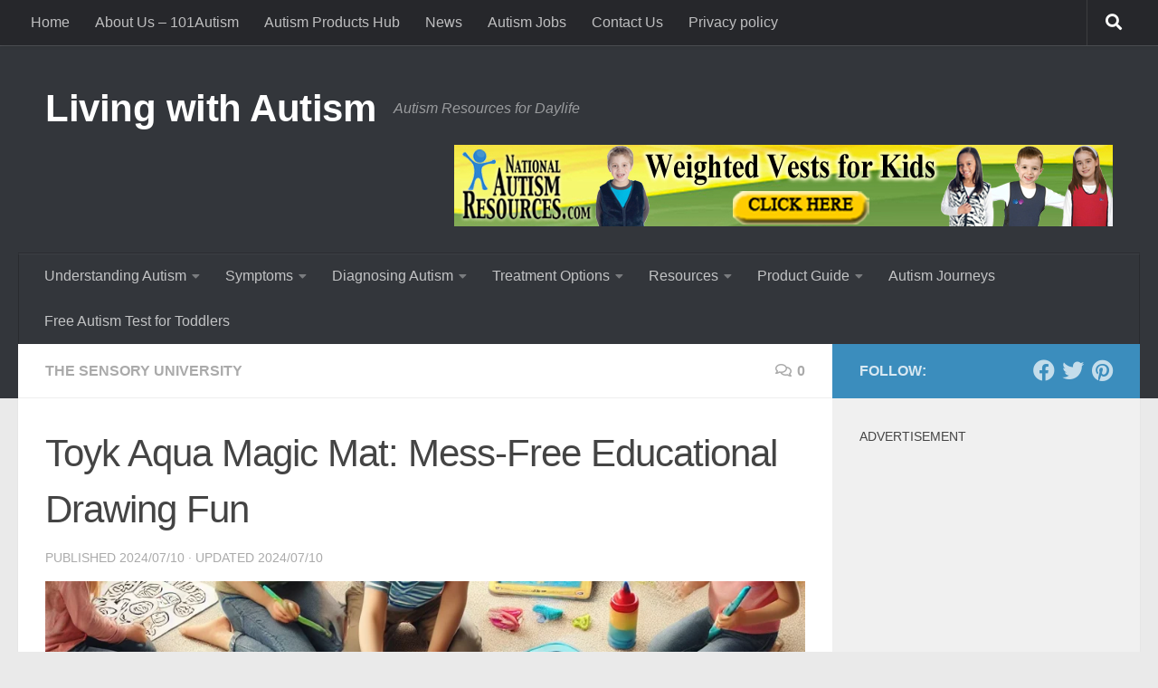

--- FILE ---
content_type: text/html; charset=UTF-8
request_url: https://101autism.com/toyk-aqua-magic-mat-mess-free-educational-drawing-fun/
body_size: 36816
content:
<!DOCTYPE html><html class="no-js" lang="en-US"><head><meta charset="UTF-8"><meta name="viewport" content="width=device-width, initial-scale=1.0"><link rel="profile" href="https://gmpg.org/xfn/11" /><link rel="pingback" href="https://101autism.com/xmlrpc.php"><title>Toyk Aqua Magic Mat: Mess-Free Educational Drawing Fun  - Living with Autism</title><meta name='robots' content='max-image-preview:large' /> <script>document.documentElement.className=document.documentElement.className.replace("no-js","js")</script>  <script id="google_gtagjs-js-consent-mode-data-layer">window.dataLayer=window.dataLayer||[];function gtag(){dataLayer.push(arguments)}
gtag('consent','default',{"ad_personalization":"denied","ad_storage":"denied","ad_user_data":"denied","analytics_storage":"denied","functionality_storage":"denied","security_storage":"denied","personalization_storage":"denied","region":["AT","BE","BG","CH","CY","CZ","DE","DK","EE","ES","FI","FR","GB","GR","HR","HU","IE","IS","IT","LI","LT","LU","LV","MT","NL","NO","PL","PT","RO","SE","SI","SK"],"wait_for_update":500});window._googlesitekitConsentCategoryMap={"statistics":["analytics_storage"],"marketing":["ad_storage","ad_user_data","ad_personalization"],"functional":["functionality_storage","security_storage"],"preferences":["personalization_storage"]};window._googlesitekitConsents={"ad_personalization":"denied","ad_storage":"denied","ad_user_data":"denied","analytics_storage":"denied","functionality_storage":"denied","security_storage":"denied","personalization_storage":"denied","region":["AT","BE","BG","CH","CY","CZ","DE","DK","EE","ES","FI","FR","GB","GR","HR","HU","IE","IS","IT","LI","LT","LU","LV","MT","NL","NO","PL","PT","RO","SE","SI","SK"],"wait_for_update":500}</script> <link rel="amphtml" href="https://101autism.com/toyk-aqua-magic-mat-mess-free-educational-drawing-fun/amp/" /><meta name="generator" content="AMP for WP 1.1.11"/><link rel='dns-prefetch' href='//stats.wp.com' /><link rel='dns-prefetch' href='//www.googletagmanager.com' /><link rel='dns-prefetch' href='//pagead2.googlesyndication.com' /><link rel='dns-prefetch' href='//fundingchoicesmessages.google.com' /><link rel="alternate" type="application/rss+xml" title="Living with Autism &raquo; Feed" href="https://101autism.com/feed/" /><link rel="alternate" type="application/rss+xml" title="Living with Autism &raquo; Comments Feed" href="https://101autism.com/comments/feed/" /><link rel="alternate" type="application/rss+xml" title="Living with Autism &raquo; Toyk Aqua Magic Mat: Mess-Free Educational Drawing Fun Comments Feed" href="https://101autism.com/toyk-aqua-magic-mat-mess-free-educational-drawing-fun/feed/" /><link rel="alternate" title="oEmbed (JSON)" type="application/json+oembed" href="https://101autism.com/wp-json/oembed/1.0/embed?url=https%3A%2F%2F101autism.com%2Ftoyk-aqua-magic-mat-mess-free-educational-drawing-fun%2F" /><link rel="alternate" title="oEmbed (XML)" type="text/xml+oembed" href="https://101autism.com/wp-json/oembed/1.0/embed?url=https%3A%2F%2F101autism.com%2Ftoyk-aqua-magic-mat-mess-free-educational-drawing-fun%2F&#038;format=xml" /> <script id="autis-ready">window.advanced_ads_ready=function(e,a){a=a||"complete";var d=function(e){return"interactive"===a?"loading"!==e:"complete"===e};d(document.readyState)?e():document.addEventListener("readystatechange",(function(a){d(a.target.readyState)&&e()}),{once:"interactive"===a})},window.advanced_ads_ready_queue=window.advanced_ads_ready_queue||[]</script> <style id='wp-img-auto-sizes-contain-inline-css'>img:is([sizes=auto i],[sizes^="auto," i]){contain-intrinsic-size:3000px 1500px}</style><style id='wp-emoji-styles-inline-css'>img.wp-smiley,img.emoji{display:inline!important;border:none!important;box-shadow:none!important;height:1em!important;width:1em!important;margin:0 0.07em!important;vertical-align:-0.1em!important;background:none!important;padding:0!important}</style><style id='wp-block-library-inline-css'>:root{--wp-block-synced-color:#7a00df;--wp-block-synced-color--rgb:122,0,223;--wp-bound-block-color:var(--wp-block-synced-color);--wp-editor-canvas-background:#ddd;--wp-admin-theme-color:#007cba;--wp-admin-theme-color--rgb:0,124,186;--wp-admin-theme-color-darker-10:#006ba1;--wp-admin-theme-color-darker-10--rgb:0,107,160.5;--wp-admin-theme-color-darker-20:#005a87;--wp-admin-theme-color-darker-20--rgb:0,90,135;--wp-admin-border-width-focus:2px}@media (min-resolution:192dpi){:root{--wp-admin-border-width-focus:1.5px}}.wp-element-button{cursor:pointer}:root .has-very-light-gray-background-color{background-color:#eee}:root .has-very-dark-gray-background-color{background-color:#313131}:root .has-very-light-gray-color{color:#eee}:root .has-very-dark-gray-color{color:#313131}:root .has-vivid-green-cyan-to-vivid-cyan-blue-gradient-background{background:linear-gradient(135deg,#00d084,#0693e3)}:root .has-purple-crush-gradient-background{background:linear-gradient(135deg,#34e2e4,#4721fb 50%,#ab1dfe)}:root .has-hazy-dawn-gradient-background{background:linear-gradient(135deg,#faaca8,#dad0ec)}:root .has-subdued-olive-gradient-background{background:linear-gradient(135deg,#fafae1,#67a671)}:root .has-atomic-cream-gradient-background{background:linear-gradient(135deg,#fdd79a,#004a59)}:root .has-nightshade-gradient-background{background:linear-gradient(135deg,#330968,#31cdcf)}:root .has-midnight-gradient-background{background:linear-gradient(135deg,#020381,#2874fc)}:root{--wp--preset--font-size--normal:16px;--wp--preset--font-size--huge:42px}.has-regular-font-size{font-size:1em}.has-larger-font-size{font-size:2.625em}.has-normal-font-size{font-size:var(--wp--preset--font-size--normal)}.has-huge-font-size{font-size:var(--wp--preset--font-size--huge)}.has-text-align-center{text-align:center}.has-text-align-left{text-align:left}.has-text-align-right{text-align:right}.has-fit-text{white-space:nowrap!important}#end-resizable-editor-section{display:none}.aligncenter{clear:both}.items-justified-left{justify-content:flex-start}.items-justified-center{justify-content:center}.items-justified-right{justify-content:flex-end}.items-justified-space-between{justify-content:space-between}.screen-reader-text{border:0;clip-path:inset(50%);height:1px;margin:-1px;overflow:hidden;padding:0;position:absolute;width:1px;word-wrap:normal!important}.screen-reader-text:focus{background-color:#ddd;clip-path:none;color:#444;display:block;font-size:1em;height:auto;left:5px;line-height:normal;padding:15px 23px 14px;text-decoration:none;top:5px;width:auto;z-index:100000}html :where(.has-border-color){border-style:solid}html :where([style*=border-top-color]){border-top-style:solid}html :where([style*=border-right-color]){border-right-style:solid}html :where([style*=border-bottom-color]){border-bottom-style:solid}html :where([style*=border-left-color]){border-left-style:solid}html :where([style*=border-width]){border-style:solid}html :where([style*=border-top-width]){border-top-style:solid}html :where([style*=border-right-width]){border-right-style:solid}html :where([style*=border-bottom-width]){border-bottom-style:solid}html :where([style*=border-left-width]){border-left-style:solid}html :where(img[class*=wp-image-]){height:auto;max-width:100%}:where(figure){margin:0 0 1em}html :where(.is-position-sticky){--wp-admin--admin-bar--position-offset:var(--wp-admin--admin-bar--height,0)}@media screen and (max-width:600px){html :where(.is-position-sticky){--wp-admin--admin-bar--position-offset:0}}</style><style id='wp-block-categories-inline-css'>.wp-block-categories{box-sizing:border-box}.wp-block-categories.alignleft{margin-right:2em}.wp-block-categories.alignright{margin-left:2em}.wp-block-categories.wp-block-categories-dropdown.aligncenter{text-align:center}.wp-block-categories .wp-block-categories__label{display:block;width:100%}</style><style id='wp-block-heading-inline-css'>h1:where(.wp-block-heading).has-background,h2:where(.wp-block-heading).has-background,h3:where(.wp-block-heading).has-background,h4:where(.wp-block-heading).has-background,h5:where(.wp-block-heading).has-background,h6:where(.wp-block-heading).has-background{padding:1.25em 2.375em}h1.has-text-align-left[style*=writing-mode]:where([style*=vertical-lr]),h1.has-text-align-right[style*=writing-mode]:where([style*=vertical-rl]),h2.has-text-align-left[style*=writing-mode]:where([style*=vertical-lr]),h2.has-text-align-right[style*=writing-mode]:where([style*=vertical-rl]),h3.has-text-align-left[style*=writing-mode]:where([style*=vertical-lr]),h3.has-text-align-right[style*=writing-mode]:where([style*=vertical-rl]),h4.has-text-align-left[style*=writing-mode]:where([style*=vertical-lr]),h4.has-text-align-right[style*=writing-mode]:where([style*=vertical-rl]),h5.has-text-align-left[style*=writing-mode]:where([style*=vertical-lr]),h5.has-text-align-right[style*=writing-mode]:where([style*=vertical-rl]),h6.has-text-align-left[style*=writing-mode]:where([style*=vertical-lr]),h6.has-text-align-right[style*=writing-mode]:where([style*=vertical-rl]){rotate:180deg}</style><style id='wp-block-latest-posts-inline-css'>.wp-block-latest-posts{box-sizing:border-box}.wp-block-latest-posts.alignleft{margin-right:2em}.wp-block-latest-posts.alignright{margin-left:2em}.wp-block-latest-posts.wp-block-latest-posts__list{list-style:none}.wp-block-latest-posts.wp-block-latest-posts__list li{clear:both;overflow-wrap:break-word}.wp-block-latest-posts.is-grid{display:flex;flex-wrap:wrap}.wp-block-latest-posts.is-grid li{margin:0 1.25em 1.25em 0;width:100%}@media (min-width:600px){.wp-block-latest-posts.columns-2 li{width:calc(50% - .625em)}.wp-block-latest-posts.columns-2 li:nth-child(2n){margin-right:0}.wp-block-latest-posts.columns-3 li{width:calc(33.33333% - .83333em)}.wp-block-latest-posts.columns-3 li:nth-child(3n){margin-right:0}.wp-block-latest-posts.columns-4 li{width:calc(25% - .9375em)}.wp-block-latest-posts.columns-4 li:nth-child(4n){margin-right:0}.wp-block-latest-posts.columns-5 li{width:calc(20% - 1em)}.wp-block-latest-posts.columns-5 li:nth-child(5n){margin-right:0}.wp-block-latest-posts.columns-6 li{width:calc(16.66667% - 1.04167em)}.wp-block-latest-posts.columns-6 li:nth-child(6n){margin-right:0}}:root :where(.wp-block-latest-posts.is-grid){padding:0}:root :where(.wp-block-latest-posts.wp-block-latest-posts__list){padding-left:0}.wp-block-latest-posts__post-author,.wp-block-latest-posts__post-date{display:block;font-size:.8125em}.wp-block-latest-posts__post-excerpt,.wp-block-latest-posts__post-full-content{margin-bottom:1em;margin-top:.5em}.wp-block-latest-posts__featured-image a{display:inline-block}.wp-block-latest-posts__featured-image img{height:auto;max-width:100%;width:auto}.wp-block-latest-posts__featured-image.alignleft{float:left;margin-right:1em}.wp-block-latest-posts__featured-image.alignright{float:right;margin-left:1em}.wp-block-latest-posts__featured-image.aligncenter{margin-bottom:1em;text-align:center}</style><style id='wp-block-list-inline-css'>ol,ul{box-sizing:border-box}:root :where(.wp-block-list.has-background){padding:1.25em 2.375em}</style><style id='wp-block-page-list-inline-css'>.wp-block-navigation .wp-block-page-list{align-items:var(--navigation-layout-align,initial);background-color:inherit;display:flex;flex-direction:var(--navigation-layout-direction,initial);flex-wrap:var(--navigation-layout-wrap,wrap);justify-content:var(--navigation-layout-justify,initial)}.wp-block-navigation .wp-block-navigation-item{background-color:inherit}.wp-block-page-list{box-sizing:border-box}</style><style id='wp-block-embed-inline-css'>.wp-block-embed.alignleft,.wp-block-embed.alignright,.wp-block[data-align=left]>[data-type="core/embed"],.wp-block[data-align=right]>[data-type="core/embed"]{max-width:360px;width:100%}.wp-block-embed.alignleft .wp-block-embed__wrapper,.wp-block-embed.alignright .wp-block-embed__wrapper,.wp-block[data-align=left]>[data-type="core/embed"] .wp-block-embed__wrapper,.wp-block[data-align=right]>[data-type="core/embed"] .wp-block-embed__wrapper{min-width:280px}.wp-block-cover .wp-block-embed{min-height:240px;min-width:320px}.wp-block-embed{overflow-wrap:break-word}.wp-block-embed :where(figcaption){margin-bottom:1em;margin-top:.5em}.wp-block-embed iframe{max-width:100%}.wp-block-embed__wrapper{position:relative}.wp-embed-responsive .wp-has-aspect-ratio .wp-block-embed__wrapper:before{content:"";display:block;padding-top:50%}.wp-embed-responsive .wp-has-aspect-ratio iframe{bottom:0;height:100%;left:0;position:absolute;right:0;top:0;width:100%}.wp-embed-responsive .wp-embed-aspect-21-9 .wp-block-embed__wrapper:before{padding-top:42.85%}.wp-embed-responsive .wp-embed-aspect-18-9 .wp-block-embed__wrapper:before{padding-top:50%}.wp-embed-responsive .wp-embed-aspect-16-9 .wp-block-embed__wrapper:before{padding-top:56.25%}.wp-embed-responsive .wp-embed-aspect-4-3 .wp-block-embed__wrapper:before{padding-top:75%}.wp-embed-responsive .wp-embed-aspect-1-1 .wp-block-embed__wrapper:before{padding-top:100%}.wp-embed-responsive .wp-embed-aspect-9-16 .wp-block-embed__wrapper:before{padding-top:177.77%}.wp-embed-responsive .wp-embed-aspect-1-2 .wp-block-embed__wrapper:before{padding-top:200%}</style><style id='wp-block-paragraph-inline-css'>.is-small-text{font-size:.875em}.is-regular-text{font-size:1em}.is-large-text{font-size:2.25em}.is-larger-text{font-size:3em}.has-drop-cap:not(:focus):first-letter{float:left;font-size:8.4em;font-style:normal;font-weight:100;line-height:.68;margin:.05em .1em 0 0;text-transform:uppercase}body.rtl .has-drop-cap:not(:focus):first-letter{float:none;margin-left:.1em}p.has-drop-cap.has-background{overflow:hidden}:root :where(p.has-background){padding:1.25em 2.375em}:where(p.has-text-color:not(.has-link-color)) a{color:inherit}p.has-text-align-left[style*="writing-mode:vertical-lr"],p.has-text-align-right[style*="writing-mode:vertical-rl"]{rotate:180deg}</style><style id='wp-block-separator-inline-css'>@charset "UTF-8";.wp-block-separator{border:none;border-top:2px solid}:root :where(.wp-block-separator.is-style-dots){height:auto;line-height:1;text-align:center}:root :where(.wp-block-separator.is-style-dots):before{color:currentColor;content:"···";font-family:serif;font-size:1.5em;letter-spacing:2em;padding-left:2em}.wp-block-separator.is-style-dots{background:none!important;border:none!important}</style><style id='global-styles-inline-css'>:root{--wp--preset--aspect-ratio--square:1;--wp--preset--aspect-ratio--4-3:4/3;--wp--preset--aspect-ratio--3-4:3/4;--wp--preset--aspect-ratio--3-2:3/2;--wp--preset--aspect-ratio--2-3:2/3;--wp--preset--aspect-ratio--16-9:16/9;--wp--preset--aspect-ratio--9-16:9/16;--wp--preset--color--black:#000;--wp--preset--color--cyan-bluish-gray:#abb8c3;--wp--preset--color--white:#fff;--wp--preset--color--pale-pink:#f78da7;--wp--preset--color--vivid-red:#cf2e2e;--wp--preset--color--luminous-vivid-orange:#ff6900;--wp--preset--color--luminous-vivid-amber:#fcb900;--wp--preset--color--light-green-cyan:#7bdcb5;--wp--preset--color--vivid-green-cyan:#00d084;--wp--preset--color--pale-cyan-blue:#8ed1fc;--wp--preset--color--vivid-cyan-blue:#0693e3;--wp--preset--color--vivid-purple:#9b51e0;--wp--preset--gradient--vivid-cyan-blue-to-vivid-purple:linear-gradient(135deg,rgb(6,147,227) 0%,rgb(155,81,224) 100%);--wp--preset--gradient--light-green-cyan-to-vivid-green-cyan:linear-gradient(135deg,rgb(122,220,180) 0%,rgb(0,208,130) 100%);--wp--preset--gradient--luminous-vivid-amber-to-luminous-vivid-orange:linear-gradient(135deg,rgb(252,185,0) 0%,rgb(255,105,0) 100%);--wp--preset--gradient--luminous-vivid-orange-to-vivid-red:linear-gradient(135deg,rgb(255,105,0) 0%,rgb(207,46,46) 100%);--wp--preset--gradient--very-light-gray-to-cyan-bluish-gray:linear-gradient(135deg,rgb(238,238,238) 0%,rgb(169,184,195) 100%);--wp--preset--gradient--cool-to-warm-spectrum:linear-gradient(135deg,rgb(74,234,220) 0%,rgb(151,120,209) 20%,rgb(207,42,186) 40%,rgb(238,44,130) 60%,rgb(251,105,98) 80%,rgb(254,248,76) 100%);--wp--preset--gradient--blush-light-purple:linear-gradient(135deg,rgb(255,206,236) 0%,rgb(152,150,240) 100%);--wp--preset--gradient--blush-bordeaux:linear-gradient(135deg,rgb(254,205,165) 0%,rgb(254,45,45) 50%,rgb(107,0,62) 100%);--wp--preset--gradient--luminous-dusk:linear-gradient(135deg,rgb(255,203,112) 0%,rgb(199,81,192) 50%,rgb(65,88,208) 100%);--wp--preset--gradient--pale-ocean:linear-gradient(135deg,rgb(255,245,203) 0%,rgb(182,227,212) 50%,rgb(51,167,181) 100%);--wp--preset--gradient--electric-grass:linear-gradient(135deg,rgb(202,248,128) 0%,rgb(113,206,126) 100%);--wp--preset--gradient--midnight:linear-gradient(135deg,rgb(2,3,129) 0%,rgb(40,116,252) 100%);--wp--preset--font-size--small:13px;--wp--preset--font-size--medium:20px;--wp--preset--font-size--large:36px;--wp--preset--font-size--x-large:42px;--wp--preset--spacing--20:.44rem;--wp--preset--spacing--30:.67rem;--wp--preset--spacing--40:1rem;--wp--preset--spacing--50:1.5rem;--wp--preset--spacing--60:2.25rem;--wp--preset--spacing--70:3.38rem;--wp--preset--spacing--80:5.06rem;--wp--preset--shadow--natural:6px 6px 9px rgba(0,0,0,.2);--wp--preset--shadow--deep:12px 12px 50px rgba(0,0,0,.4);--wp--preset--shadow--sharp:6px 6px 0 rgba(0,0,0,.2);--wp--preset--shadow--outlined:6px 6px 0 -3px rgb(255,255,255),6px 6px rgb(0,0,0);--wp--preset--shadow--crisp:6px 6px 0 rgb(0,0,0)}:where(.is-layout-flex){gap:.5em}:where(.is-layout-grid){gap:.5em}body .is-layout-flex{display:flex}.is-layout-flex{flex-wrap:wrap;align-items:center}.is-layout-flex>:is(*,div){margin:0}body .is-layout-grid{display:grid}.is-layout-grid>:is(*,div){margin:0}:where(.wp-block-columns.is-layout-flex){gap:2em}:where(.wp-block-columns.is-layout-grid){gap:2em}:where(.wp-block-post-template.is-layout-flex){gap:1.25em}:where(.wp-block-post-template.is-layout-grid){gap:1.25em}.has-black-color{color:var(--wp--preset--color--black)!important}.has-cyan-bluish-gray-color{color:var(--wp--preset--color--cyan-bluish-gray)!important}.has-white-color{color:var(--wp--preset--color--white)!important}.has-pale-pink-color{color:var(--wp--preset--color--pale-pink)!important}.has-vivid-red-color{color:var(--wp--preset--color--vivid-red)!important}.has-luminous-vivid-orange-color{color:var(--wp--preset--color--luminous-vivid-orange)!important}.has-luminous-vivid-amber-color{color:var(--wp--preset--color--luminous-vivid-amber)!important}.has-light-green-cyan-color{color:var(--wp--preset--color--light-green-cyan)!important}.has-vivid-green-cyan-color{color:var(--wp--preset--color--vivid-green-cyan)!important}.has-pale-cyan-blue-color{color:var(--wp--preset--color--pale-cyan-blue)!important}.has-vivid-cyan-blue-color{color:var(--wp--preset--color--vivid-cyan-blue)!important}.has-vivid-purple-color{color:var(--wp--preset--color--vivid-purple)!important}.has-black-background-color{background-color:var(--wp--preset--color--black)!important}.has-cyan-bluish-gray-background-color{background-color:var(--wp--preset--color--cyan-bluish-gray)!important}.has-white-background-color{background-color:var(--wp--preset--color--white)!important}.has-pale-pink-background-color{background-color:var(--wp--preset--color--pale-pink)!important}.has-vivid-red-background-color{background-color:var(--wp--preset--color--vivid-red)!important}.has-luminous-vivid-orange-background-color{background-color:var(--wp--preset--color--luminous-vivid-orange)!important}.has-luminous-vivid-amber-background-color{background-color:var(--wp--preset--color--luminous-vivid-amber)!important}.has-light-green-cyan-background-color{background-color:var(--wp--preset--color--light-green-cyan)!important}.has-vivid-green-cyan-background-color{background-color:var(--wp--preset--color--vivid-green-cyan)!important}.has-pale-cyan-blue-background-color{background-color:var(--wp--preset--color--pale-cyan-blue)!important}.has-vivid-cyan-blue-background-color{background-color:var(--wp--preset--color--vivid-cyan-blue)!important}.has-vivid-purple-background-color{background-color:var(--wp--preset--color--vivid-purple)!important}.has-black-border-color{border-color:var(--wp--preset--color--black)!important}.has-cyan-bluish-gray-border-color{border-color:var(--wp--preset--color--cyan-bluish-gray)!important}.has-white-border-color{border-color:var(--wp--preset--color--white)!important}.has-pale-pink-border-color{border-color:var(--wp--preset--color--pale-pink)!important}.has-vivid-red-border-color{border-color:var(--wp--preset--color--vivid-red)!important}.has-luminous-vivid-orange-border-color{border-color:var(--wp--preset--color--luminous-vivid-orange)!important}.has-luminous-vivid-amber-border-color{border-color:var(--wp--preset--color--luminous-vivid-amber)!important}.has-light-green-cyan-border-color{border-color:var(--wp--preset--color--light-green-cyan)!important}.has-vivid-green-cyan-border-color{border-color:var(--wp--preset--color--vivid-green-cyan)!important}.has-pale-cyan-blue-border-color{border-color:var(--wp--preset--color--pale-cyan-blue)!important}.has-vivid-cyan-blue-border-color{border-color:var(--wp--preset--color--vivid-cyan-blue)!important}.has-vivid-purple-border-color{border-color:var(--wp--preset--color--vivid-purple)!important}.has-vivid-cyan-blue-to-vivid-purple-gradient-background{background:var(--wp--preset--gradient--vivid-cyan-blue-to-vivid-purple)!important}.has-light-green-cyan-to-vivid-green-cyan-gradient-background{background:var(--wp--preset--gradient--light-green-cyan-to-vivid-green-cyan)!important}.has-luminous-vivid-amber-to-luminous-vivid-orange-gradient-background{background:var(--wp--preset--gradient--luminous-vivid-amber-to-luminous-vivid-orange)!important}.has-luminous-vivid-orange-to-vivid-red-gradient-background{background:var(--wp--preset--gradient--luminous-vivid-orange-to-vivid-red)!important}.has-very-light-gray-to-cyan-bluish-gray-gradient-background{background:var(--wp--preset--gradient--very-light-gray-to-cyan-bluish-gray)!important}.has-cool-to-warm-spectrum-gradient-background{background:var(--wp--preset--gradient--cool-to-warm-spectrum)!important}.has-blush-light-purple-gradient-background{background:var(--wp--preset--gradient--blush-light-purple)!important}.has-blush-bordeaux-gradient-background{background:var(--wp--preset--gradient--blush-bordeaux)!important}.has-luminous-dusk-gradient-background{background:var(--wp--preset--gradient--luminous-dusk)!important}.has-pale-ocean-gradient-background{background:var(--wp--preset--gradient--pale-ocean)!important}.has-electric-grass-gradient-background{background:var(--wp--preset--gradient--electric-grass)!important}.has-midnight-gradient-background{background:var(--wp--preset--gradient--midnight)!important}.has-small-font-size{font-size:var(--wp--preset--font-size--small)!important}.has-medium-font-size{font-size:var(--wp--preset--font-size--medium)!important}.has-large-font-size{font-size:var(--wp--preset--font-size--large)!important}.has-x-large-font-size{font-size:var(--wp--preset--font-size--x-large)!important}</style><style id='classic-theme-styles-inline-css'>
/*! This file is auto-generated */
.wp-block-button__link{color:#fff;background-color:#32373c;border-radius:9999px;box-shadow:none;text-decoration:none;padding:calc(.667em + 2px) calc(1.333em + 2px);font-size:1.125em}.wp-block-file__button{background:#32373c;color:#fff;text-decoration:none}</style><link rel='stylesheet' id='wp-components-css' href='https://101autism.com/wp-includes/css/dist/components/style.min.css?ver=6.9' media='all' /><link rel='stylesheet' id='wp-preferences-css' href='https://101autism.com/wp-includes/css/dist/preferences/style.min.css?ver=6.9' media='all' /><link rel='stylesheet' id='wp-block-editor-css' href='https://101autism.com/wp-includes/css/dist/block-editor/style.min.css?ver=6.9' media='all' /><link data-minify="1" rel='stylesheet' id='popup-maker-block-library-style-css' href='https://101autism.com/wp-content/cache/ezcache/101autism.com/min/wp-content/plugins/popup-maker/dist/packages/block-library-style-03571641f58af0d7022a77d4169f9eb3.css' media='all' /><link data-minify="1" rel='stylesheet' id='mailerlite_forms.css-css' href='https://101autism.com/wp-content/cache/ezcache/101autism.com/min/wp-content/plugins/official-mailerlite-sign-up-forms/assets/css/mailerlite_forms-451d764ff87f41870a9458c0616c071a.css' media='all' /><link data-minify="1" rel='stylesheet' id='jetpack-instant-search-css' href='https://101autism.com/wp-content/cache/ezcache/101autism.com/min/wp-content/plugins/jetpack/jetpack_vendor/automattic/jetpack-search/build/instant-search/jp-search.chunk-main-payload-95c08aa64770708d57230f3bab31e9db.css' media='all' /><link rel='stylesheet' id='hueman-main-style-css' href='https://101autism.com/wp-content/themes/hueman/assets/front/css/main.min.css?ver=3.7.27' media='all' /><style id='hueman-main-style-inline-css'>body{font-family:Arial,sans-serif;font-size:1rem}@media only screen and (min-width:720px){.nav>li{font-size:1rem}}::selection{background-color:#3b8dbd}::-moz-selection{background-color:#3b8dbd}a,a>span.hu-external::after,.themeform label .required,#flexslider-featured .flex-direction-nav .flex-next:hover,#flexslider-featured .flex-direction-nav .flex-prev:hover,.post-hover:hover .post-title a,.post-title a:hover,.sidebar.s1 .post-nav li a:hover i,.content .post-nav li a:hover i,.post-related a:hover,.sidebar.s1 .widget_rss ul li a,#footer .widget_rss ul li a,.sidebar.s1 .widget_calendar a,#footer .widget_calendar a,.sidebar.s1 .alx-tab .tab-item-category a,.sidebar.s1 .alx-posts .post-item-category a,.sidebar.s1 .alx-tab li:hover .tab-item-title a,.sidebar.s1 .alx-tab li:hover .tab-item-comment a,.sidebar.s1 .alx-posts li:hover .post-item-title a,#footer .alx-tab .tab-item-category a,#footer .alx-posts .post-item-category a,#footer .alx-tab li:hover .tab-item-title a,#footer .alx-tab li:hover .tab-item-comment a,#footer .alx-posts li:hover .post-item-title a,.comment-tabs li.active a,.comment-awaiting-moderation,.child-menu a:hover,.child-menu .current_page_item>a,.wp-pagenavi a{color:#3b8dbd}input[type="submit"],.themeform button[type="submit"],.sidebar.s1 .sidebar-top,.sidebar.s1 .sidebar-toggle,#flexslider-featured .flex-control-nav li a.flex-active,.post-tags a:hover,.sidebar.s1 .widget_calendar caption,#footer .widget_calendar caption,.author-bio .bio-avatar:after,.commentlist li.bypostauthor>.comment-body:after,.commentlist li.comment-author-admin>.comment-body:after{background-color:#3b8dbd}.post-format .format-container{border-color:#3b8dbd}.sidebar.s1 .alx-tabs-nav li.active a,#footer .alx-tabs-nav li.active a,.comment-tabs li.active a,.wp-pagenavi a:hover,.wp-pagenavi a:active,.wp-pagenavi span.current{border-bottom-color:#3b8dbd!important}.sidebar.s2 .post-nav li a:hover i,.sidebar.s2 .widget_rss ul li a,.sidebar.s2 .widget_calendar a,.sidebar.s2 .alx-tab .tab-item-category a,.sidebar.s2 .alx-posts .post-item-category a,.sidebar.s2 .alx-tab li:hover .tab-item-title a,.sidebar.s2 .alx-tab li:hover .tab-item-comment a,.sidebar.s2 .alx-posts li:hover .post-item-title a{color:#82b965}.sidebar.s2 .sidebar-top,.sidebar.s2 .sidebar-toggle,.post-comments,.jp-play-bar,.jp-volume-bar-value,.sidebar.s2 .widget_calendar caption{background-color:#82b965}.sidebar.s2 .alx-tabs-nav li.active a{border-bottom-color:#82b965}.post-comments::before{border-right-color:#82b965}.search-expand,#nav-topbar.nav-container{background-color:#26272b}@media only screen and (min-width:720px){#nav-topbar .nav ul{background-color:#26272b}}.is-scrolled #header .nav-container.desktop-sticky,.is-scrolled #header .search-expand{background-color:#26272b;background-color:rgba(38,39,43,.9)}.is-scrolled .topbar-transparent #nav-topbar.desktop-sticky .nav ul{background-color:#26272b;background-color:rgba(38,39,43,.95)}#header{background-color:#33363b}@media only screen and (min-width:720px){#nav-header .nav ul{background-color:#33363b}}#header #nav-mobile{background-color:#33363b}.is-scrolled #header #nav-mobile{background-color:#33363b;background-color:rgba(51,54,59,.9)}#nav-header.nav-container,#main-header-search .search-expand{background-color:#33363b}@media only screen and (min-width:720px){#nav-header .nav ul{background-color:#33363b}}body{background-color:#eaeaea}</style><link rel='stylesheet' id='eb-block-style-688757-css' href='https://101autism.com/wp-content/uploads/eb-style/eb-style-688757.min.css?ver=f44fcbc56a' media='all' /> <script src="https://101autism.com/wp-includes/js/jquery/jquery.min.js?ver=3.7.1" id="jquery-core-js"></script> <script src="https://101autism.com/wp-includes/js/jquery/jquery-migrate.min.js?ver=3.4.1" id="jquery-migrate-js"></script> 
 <script src="https://www.googletagmanager.com/gtag/js?id=GT-WRDFKDK" id="google_gtagjs-js" async></script> <script id="google_gtagjs-js-after">window.dataLayer=window.dataLayer||[];function gtag(){dataLayer.push(arguments)}
gtag("set","linker",{"domains":["101autism.com"]});gtag("js",new Date());gtag("set","developer_id.dZTNiMT",!0);gtag("config","GT-WRDFKDK",{"googlesitekit_post_type":"post"})</script> <link rel="https://api.w.org/" href="https://101autism.com/wp-json/" /><link rel="alternate" title="JSON" type="application/json" href="https://101autism.com/wp-json/wp/v2/posts/688757" /><link rel="EditURI" type="application/rsd+xml" title="RSD" href="https://101autism.com/xmlrpc.php?rsd" /><meta name="generator" content="WordPress 6.9" /><link rel='shortlink' href='https://101autism.com/?p=688757' /> <script async src="https://www.googletagmanager.com/gtag/js?id=UA-19155923-1"></script> <script>window.dataLayer=window.dataLayer||[];function gtag(){dataLayer.push(arguments)}
gtag('js',new Date());gtag('config','UA-19155923-1')</script> <meta name="generator" content="Site Kit by Google 1.170.0" />  <script>(function(w,d,e,u,f,l,n){w[f]=w[f]||function(){(w[f].q=w[f].q||[]).push(arguments)},l=d.createElement(e),l.async=1,l.src=u,n=d.getElementsByTagName(e)[0],n.parentNode.insertBefore(l,n)})(window,document,'script','https://assets.mailerlite.com/js/universal.js','ml');ml('account','2010312');ml('enablePopups',!0)</script> <style>img#wpstats{display:none}</style><link rel="preload" as="font" type="font/woff2" href="https://101autism.com/wp-content/themes/hueman/assets/front/webfonts/fa-brands-400.woff2?v=5.15.2" crossorigin="anonymous"/><link rel="preload" as="font" type="font/woff2" href="https://101autism.com/wp-content/themes/hueman/assets/front/webfonts/fa-regular-400.woff2?v=5.15.2" crossorigin="anonymous"/><link rel="preload" as="font" type="font/woff2" href="https://101autism.com/wp-content/themes/hueman/assets/front/webfonts/fa-solid-900.woff2?v=5.15.2" crossorigin="anonymous"/> <!--[if lt IE 9]> <script src="https://101autism.com/wp-content/themes/hueman/assets/front/js/ie/html5shiv-printshiv.min.js"></script> <script src="https://101autism.com/wp-content/themes/hueman/assets/front/js/ie/selectivizr.js"></script> <![endif]--><meta name="google-site-verification" content="naws9Nn-GclHyPGaR5tY0U1iWnTNPSJCOoxYIaSkwTE"><meta name="google-adsense-platform-account" content="ca-host-pub-2644536267352236"><meta name="google-adsense-platform-domain" content="sitekit.withgoogle.com"><link rel="canonical" href="https://101autism.com/toyk-aqua-magic-mat-mess-free-educational-drawing-fun/" /><meta name="description" content="Toyk Aqua Magic Mat: Mess-Free Educational Drawing Fun" /><meta name="google-site-verification" content="SFOmy_bRVLl_FTe3Q2nSf8c7udQXl9YsPurlYJFDiQs" /><meta name="msvalidate.01" content="E40F02FB1DB8025E8B78B285E7761643" /> <script type="application/ld+json">{"@context":"https:\/\/schema.org","@graph":[{"@type":"WPHeader","url":"https:\/\/101autism.com\/toyk-aqua-magic-mat-mess-free-educational-drawing-fun\/","headline":"Toyk Aqua Magic Mat: Mess-Free Educational Drawing Fun  - Living with Autism","description":"Toyk Aqua Magic Mat: Mess-Free Educational Drawing Fun"},{"@type":"WPFooter","url":"https:\/\/101autism.com\/toyk-aqua-magic-mat-mess-free-educational-drawing-fun\/","headline":"Toyk Aqua Magic Mat: Mess-Free Educational Drawing Fun  - Living with Autism","description":"Toyk Aqua Magic Mat: Mess-Free Educational Drawing Fun","copyrightYear":"2026"},{"@type":"Organization","@id":"https:\/\/101autism.com\/#schema-publishing-organization","url":"https:\/\/101autism.com","name":"Living with Autism"},{"@type":"WebSite","@id":"https:\/\/101autism.com\/#schema-website","url":"https:\/\/101autism.com","name":"Living with Autism","encoding":"UTF-8","potentialAction":{"@type":"SearchAction","target":"https:\/\/101autism.com\/search\/{search_term_string}\/","query-input":"required name=search_term_string"},"image":{"@type":"ImageObject","@id":"https:\/\/101autism.com\/#schema-site-logo","url":"https:\/\/101autism.com\/wp-content\/uploads\/2022\/12\/Autism-QA-for-Dec-2022.png","height":1024,"width":1024,"caption":"Autism Q&A for Dec 2022"}},{"@type":"BreadcrumbList","@id":"https:\/\/101autism.com\/toyk-aqua-magic-mat-mess-free-educational-drawing-fun?page&name=toyk-aqua-magic-mat-mess-free-educational-drawing-fun\/#breadcrumb","itemListElement":[{"@type":"ListItem","position":1,"name":"Home","item":"https:\/\/101autism.com"},{"@type":"ListItem","position":2,"name":"THE SENSORY UNIVERSITY","item":"https:\/\/101autism.com\/autism\/the-sensory-university\/"},{"@type":"ListItem","position":3,"name":"Toyk Aqua Magic Mat: Mess-Free Educational Drawing Fun"}]},{"@type":"Person","@id":"https:\/\/101autism.com\/author\/admin\/#schema-author","name":"DrorAr101","url":"https:\/\/101autism.com\/author\/admin\/","description":"My name is Adi, and I am the proud parent of Saar, a lively 17-year-old who happens to have autism. I have created a blog, 101Autism.com, with the aim to share our family's journey and offer guidance to those who may be going through similar experiences.\r\n\r\nSaar, much like any other teenager, has a passion for football, cycling, and music. He is also a budding pianist and enjoys painting. However, his world is somewhat distinct. Loud sounds can be overwhelming, sudden changes can be unsettling, and understanding emotions can be challenging. Nevertheless, Saar is constantly learning and growing, and his unwavering resilience is truly remarkable.","image":{"@type":"ImageObject","@id":"https:\/\/101autism.com\/author\/admin\/#schema-author-gravatar","url":"https:\/\/secure.gravatar.com\/avatar\/64a4fb4fd71ff33e21cdc9abbd3dd4c415b95d1fa4e9b0338bf80e6257c4fde9?s=96&d=mm&r=g","height":100,"width":100,"caption":"DrorAr101"}},{"@type":"WebPage","@id":"https:\/\/101autism.com\/toyk-aqua-magic-mat-mess-free-educational-drawing-fun\/#schema-webpage","isPartOf":{"@id":"https:\/\/101autism.com\/#schema-website"},"publisher":{"@id":"https:\/\/101autism.com\/#schema-publishing-organization"},"url":"https:\/\/101autism.com\/toyk-aqua-magic-mat-mess-free-educational-drawing-fun\/","hasPart":[{"@type":"SiteNavigationElement","@id":"https:\/\/101autism.com\/toyk-aqua-magic-mat-mess-free-educational-drawing-fun\/#schema-nav-element-687927","name":"Understanding Autism","url":"https:\/\/101autism.com\/understanding-autism-a-comprehensive-guide-for-parents-and-educators\/"},{"@type":"SiteNavigationElement","@id":"https:\/\/101autism.com\/toyk-aqua-magic-mat-mess-free-educational-drawing-fun\/#schema-nav-element-687940","name":"","url":"https:\/\/101autism.com\/understanding-autism\/factors-that-cause-autism\/"},{"@type":"SiteNavigationElement","@id":"https:\/\/101autism.com\/toyk-aqua-magic-mat-mess-free-educational-drawing-fun\/#schema-nav-element-687941","name":"What You need to Know About the Risk Factors for Autism \u2013 Who is at risk?","url":"https:\/\/101autism.com\/understanding-autism\/greatest-risk-factors-for-autism\/"},{"@type":"SiteNavigationElement","@id":"https:\/\/101autism.com\/toyk-aqua-magic-mat-mess-free-educational-drawing-fun\/#schema-nav-element-240","name":"Autistic Commons","url":"https:\/\/101autism.com\/symptoms-of-autism\/common-traits-autistic-people\/"},{"@type":"SiteNavigationElement","@id":"https:\/\/101autism.com\/toyk-aqua-magic-mat-mess-free-educational-drawing-fun\/#schema-nav-element-679527","name":"","url":"https:\/\/101autism.com\/understanding-autism-who-can-diagnose-it\/"},{"@type":"SiteNavigationElement","@id":"https:\/\/101autism.com\/toyk-aqua-magic-mat-mess-free-educational-drawing-fun\/#schema-nav-element-679525","name":"","url":"https:\/\/101autism.com\/understanding-autism-in-adults-signs-diagnosis-and-support\/"},{"@type":"SiteNavigationElement","@id":"https:\/\/101autism.com\/toyk-aqua-magic-mat-mess-free-educational-drawing-fun\/#schema-nav-element-688295","name":"","url":"https:\/\/101autism.com\/understanding-autism-in-girls-a-comprehensive-guide\/"},{"@type":"SiteNavigationElement","@id":"https:\/\/101autism.com\/toyk-aqua-magic-mat-mess-free-educational-drawing-fun\/#schema-nav-element-268","name":"","url":"https:\/\/101autism.com\/treatment-options-for-asd\/does-autism-effect-families\/"},{"@type":"SiteNavigationElement","@id":"https:\/\/101autism.com\/toyk-aqua-magic-mat-mess-free-educational-drawing-fun\/#schema-nav-element-689520","name":"","url":"https:\/\/101autism.com\/autism-masking-guide\/"},{"@type":"SiteNavigationElement","@id":"https:\/\/101autism.com\/toyk-aqua-magic-mat-mess-free-educational-drawing-fun\/#schema-nav-element-689523","name":"","url":"https:\/\/101autism.com\/autism-masking-in-adults\/"},{"@type":"SiteNavigationElement","@id":"https:\/\/101autism.com\/toyk-aqua-magic-mat-mess-free-educational-drawing-fun\/#schema-nav-element-689530","name":"","url":"https:\/\/101autism.com\/autism-masking-in-children\/"},{"@type":"SiteNavigationElement","@id":"https:\/\/101autism.com\/toyk-aqua-magic-mat-mess-free-educational-drawing-fun\/#schema-nav-element-239","name":"Symptoms","url":"https:\/\/101autism.com\/symptoms-of-autism\/"},{"@type":"SiteNavigationElement","@id":"https:\/\/101autism.com\/toyk-aqua-magic-mat-mess-free-educational-drawing-fun\/#schema-nav-element-513166","name":"","url":"https:\/\/101autism.com\/autism\/symptoms\/"},{"@type":"SiteNavigationElement","@id":"https:\/\/101autism.com\/toyk-aqua-magic-mat-mess-free-educational-drawing-fun\/#schema-nav-element-688010","name":"","url":"https:\/\/101autism.com\/symptoms-of-autism\/early-signs-of-autism\/"},{"@type":"SiteNavigationElement","@id":"https:\/\/101autism.com\/toyk-aqua-magic-mat-mess-free-educational-drawing-fun\/#schema-nav-element-243","name":"Childhood Symptoms","url":"https:\/\/101autism.com\/symptoms-of-autism\/symptoms-shown-in-childhood\/"},{"@type":"SiteNavigationElement","@id":"https:\/\/101autism.com\/toyk-aqua-magic-mat-mess-free-educational-drawing-fun\/#schema-nav-element-688011","name":"","url":"https:\/\/101autism.com\/symptoms-of-autism\/symptoms-shown-in-childhood\/"},{"@type":"SiteNavigationElement","@id":"https:\/\/101autism.com\/toyk-aqua-magic-mat-mess-free-educational-drawing-fun\/#schema-nav-element-689745","name":"","url":"https:\/\/101autism.com\/symptoms-of-autism\/autism-symptoms-in-toddlers\/"},{"@type":"SiteNavigationElement","@id":"https:\/\/101autism.com\/toyk-aqua-magic-mat-mess-free-educational-drawing-fun\/#schema-nav-element-244","name":"Adulthood symptoms","url":"https:\/\/101autism.com\/symptoms-of-autism\/adulthood-symptoms\/"},{"@type":"SiteNavigationElement","@id":"https:\/\/101autism.com\/toyk-aqua-magic-mat-mess-free-educational-drawing-fun\/#schema-nav-element-245","name":"Other symptoms","url":"https:\/\/101autism.com\/symptoms-of-autism\/other-symptoms-of-autism\/"},{"@type":"SiteNavigationElement","@id":"https:\/\/101autism.com\/toyk-aqua-magic-mat-mess-free-educational-drawing-fun\/#schema-nav-element-294","name":"Symptoms Videos","url":"https:\/\/101autism.com\/autism\/symptoms\/"},{"@type":"SiteNavigationElement","@id":"https:\/\/101autism.com\/toyk-aqua-magic-mat-mess-free-educational-drawing-fun\/#schema-nav-element-242","name":"Evaluation","url":"https:\/\/101autism.com\/symptoms-of-autism\/having-an-evaluation-done\/"},{"@type":"SiteNavigationElement","@id":"https:\/\/101autism.com\/toyk-aqua-magic-mat-mess-free-educational-drawing-fun\/#schema-nav-element-248","name":"Diagnosing Autism","url":"https:\/\/101autism.com\/diagnosing-autism\/"},{"@type":"SiteNavigationElement","@id":"https:\/\/101autism.com\/toyk-aqua-magic-mat-mess-free-educational-drawing-fun\/#schema-nav-element-689220","name":"The Complete Autism Test Guide","url":"https:\/\/101autism.com\/the-complete-autism-test-guide-understanding-your-options-in-2025\/"},{"@type":"SiteNavigationElement","@id":"https:\/\/101autism.com\/toyk-aqua-magic-mat-mess-free-educational-drawing-fun\/#schema-nav-element-689069","name":"","url":"https:\/\/101autism.com\/most-common-questions-about-autism-testing-2025-guide\/"},{"@type":"SiteNavigationElement","@id":"https:\/\/101autism.com\/toyk-aqua-magic-mat-mess-free-educational-drawing-fun\/#schema-nav-element-679526","name":"","url":"https:\/\/101autism.com\/frequently-asked-questions-about-autism-diagnosis-a-guide-for-parents\/"},{"@type":"SiteNavigationElement","@id":"https:\/\/101autism.com\/toyk-aqua-magic-mat-mess-free-educational-drawing-fun\/#schema-nav-element-265","name":"Diagnostic criteria","url":"https:\/\/101autism.com\/diagnosing-autism\/diagnostic-criteria-for-autism\/"},{"@type":"SiteNavigationElement","@id":"https:\/\/101autism.com\/toyk-aqua-magic-mat-mess-free-educational-drawing-fun\/#schema-nav-element-251","name":"Aspergers criteria","url":"https:\/\/101autism.com\/diagnosing-autism\/diagnositc-criteria-for-asperger-disorder\/"},{"@type":"SiteNavigationElement","@id":"https:\/\/101autism.com\/toyk-aqua-magic-mat-mess-free-educational-drawing-fun\/#schema-nav-element-727","name":"","url":"https:\/\/101autism.com\/quiz\/"},{"@type":"SiteNavigationElement","@id":"https:\/\/101autism.com\/toyk-aqua-magic-mat-mess-free-educational-drawing-fun\/#schema-nav-element-679529","name":"","url":"https:\/\/101autism.com\/accuracy-of-the-ritvo-autism-asperger-diagnostic-scale-revised-raads-r-test\/"},{"@type":"SiteNavigationElement","@id":"https:\/\/101autism.com\/toyk-aqua-magic-mat-mess-free-educational-drawing-fun\/#schema-nav-element-679532","name":"","url":"https:\/\/101autism.com\/the-ritvo-autism-asperger-diagnostic-scale-raads-14-everything-you-need-to-know\/"},{"@type":"SiteNavigationElement","@id":"https:\/\/101autism.com\/toyk-aqua-magic-mat-mess-free-educational-drawing-fun\/#schema-nav-element-679524","name":"","url":"https:\/\/101autism.com\/can-a-school-psychologist-diagnose-autism\/"},{"@type":"SiteNavigationElement","@id":"https:\/\/101autism.com\/toyk-aqua-magic-mat-mess-free-educational-drawing-fun\/#schema-nav-element-679530","name":"","url":"https:\/\/101autism.com\/african-american-and-hispanic-children-were-less-likely-to-be-diagnosed-with-asd-than-white-children\/"},{"@type":"SiteNavigationElement","@id":"https:\/\/101autism.com\/toyk-aqua-magic-mat-mess-free-educational-drawing-fun\/#schema-nav-element-679528","name":"","url":"https:\/\/101autism.com\/10-essential-for-parents-navigating-an-autism-diagnosis\/"},{"@type":"SiteNavigationElement","@id":"https:\/\/101autism.com\/toyk-aqua-magic-mat-mess-free-educational-drawing-fun\/#schema-nav-element-679531","name":"","url":"https:\/\/101autism.com\/kids-with-autism-may-be-over-diagnosed-with-adhd\/"},{"@type":"SiteNavigationElement","@id":"https:\/\/101autism.com\/toyk-aqua-magic-mat-mess-free-educational-drawing-fun\/#schema-nav-element-254","name":"Treatment Options","url":"https:\/\/101autism.com\/treatment-options-for-asd\/"},{"@type":"SiteNavigationElement","@id":"https:\/\/101autism.com\/toyk-aqua-magic-mat-mess-free-educational-drawing-fun\/#schema-nav-element-256","name":"","url":"https:\/\/101autism.com\/treatment-options-for-asd\/the-years-of-adolescence\/"},{"@type":"SiteNavigationElement","@id":"https:\/\/101autism.com\/toyk-aqua-magic-mat-mess-free-educational-drawing-fun\/#schema-nav-element-257","name":"","url":"https:\/\/101autism.com\/treatment-options-for-asd\/dietary-and-other-involvements\/"},{"@type":"SiteNavigationElement","@id":"https:\/\/101autism.com\/toyk-aqua-magic-mat-mess-free-educational-drawing-fun\/#schema-nav-element-258","name":"","url":"https:\/\/101autism.com\/treatment-options-for-asd\/medications-that-are-used-in-treatment\/"},{"@type":"SiteNavigationElement","@id":"https:\/\/101autism.com\/toyk-aqua-magic-mat-mess-free-educational-drawing-fun\/#schema-nav-element-259","name":"","url":"https:\/\/101autism.com\/treatment-options-for-asd\/depression-and-anxiety\/"},{"@type":"SiteNavigationElement","@id":"https:\/\/101autism.com\/toyk-aqua-magic-mat-mess-free-educational-drawing-fun\/#schema-nav-element-261","name":"","url":"https:\/\/101autism.com\/treatment-options-for-asd\/behavioral-problems\/"},{"@type":"SiteNavigationElement","@id":"https:\/\/101autism.com\/toyk-aqua-magic-mat-mess-free-educational-drawing-fun\/#schema-nav-element-264","name":"","url":"https:\/\/101autism.com\/treatment-options-for-asd\/inattention-and-hyperactivity\/"},{"@type":"SiteNavigationElement","@id":"https:\/\/101autism.com\/toyk-aqua-magic-mat-mess-free-educational-drawing-fun\/#schema-nav-element-267","name":"","url":"https:\/\/101autism.com\/treatment-options-for-asd\/psychotropic-drugs-simply-decrease-the-symptoms-they-do-not-remove-them-completely\/"},{"@type":"SiteNavigationElement","@id":"https:\/\/101autism.com\/toyk-aqua-magic-mat-mess-free-educational-drawing-fun\/#schema-nav-element-270","name":"","url":"https:\/\/101autism.com\/treatment-options-for-asd\/principles-of-treatment\/"},{"@type":"SiteNavigationElement","@id":"https:\/\/101autism.com\/toyk-aqua-magic-mat-mess-free-educational-drawing-fun\/#schema-nav-element-686943","name":"Resources","url":"https:\/\/101autism.com\/autism\/autism-resources\/"},{"@type":"SiteNavigationElement","@id":"https:\/\/101autism.com\/toyk-aqua-magic-mat-mess-free-educational-drawing-fun\/#schema-nav-element-689339","name":"","url":"https:\/\/101autism.com\/complete-guide-to-autism-understanding-signs-testing-and-the-spectrum\/"},{"@type":"SiteNavigationElement","@id":"https:\/\/101autism.com\/toyk-aqua-magic-mat-mess-free-educational-drawing-fun\/#schema-nav-element-513165","name":"Autism Schools","url":"https:\/\/101autism.com\/autism\/schools\/"},{"@type":"SiteNavigationElement","@id":"https:\/\/101autism.com\/toyk-aqua-magic-mat-mess-free-educational-drawing-fun\/#schema-nav-element-513170","name":"","url":"https:\/\/101autism.com\/autism\/autism-news\/"},{"@type":"SiteNavigationElement","@id":"https:\/\/101autism.com\/toyk-aqua-magic-mat-mess-free-educational-drawing-fun\/#schema-nav-element-513161","name":"","url":"https:\/\/101autism.com\/autism\/autism-product-reviews\/"},{"@type":"SiteNavigationElement","@id":"https:\/\/101autism.com\/toyk-aqua-magic-mat-mess-free-educational-drawing-fun\/#schema-nav-element-515138","name":"","url":"https:\/\/101autism.com\/autism\/toilet-training-for-autistic-kids\/"},{"@type":"SiteNavigationElement","@id":"https:\/\/101autism.com\/toyk-aqua-magic-mat-mess-free-educational-drawing-fun\/#schema-nav-element-515132","name":"","url":"https:\/\/101autism.com\/the-complete-toilet-training-pack\/"},{"@type":"SiteNavigationElement","@id":"https:\/\/101autism.com\/toyk-aqua-magic-mat-mess-free-educational-drawing-fun\/#schema-nav-element-678320","name":"","url":"https:\/\/101autism.com\/autism\/autism-reality\/"},{"@type":"SiteNavigationElement","@id":"https:\/\/101autism.com\/toyk-aqua-magic-mat-mess-free-educational-drawing-fun\/#schema-nav-element-686945","name":"","url":"https:\/\/101autism.com\/autism\/autism-insurance\/"},{"@type":"SiteNavigationElement","@id":"https:\/\/101autism.com\/toyk-aqua-magic-mat-mess-free-educational-drawing-fun\/#schema-nav-element-513162","name":"Product Guide","url":"https:\/\/101autism.com\/autism\/autism-product-reviews\/good-for-people-with-autism\/"},{"@type":"SiteNavigationElement","@id":"https:\/\/101autism.com\/toyk-aqua-magic-mat-mess-free-educational-drawing-fun\/#schema-nav-element-689352","name":"","url":"https:\/\/101autism.com\/autism-products\/"},{"@type":"SiteNavigationElement","@id":"https:\/\/101autism.com\/toyk-aqua-magic-mat-mess-free-educational-drawing-fun\/#schema-nav-element-680503","name":"","url":"https:\/\/101autism.com\/autism\/autism-product-reviews\/weighted-blankets-compression\/"},{"@type":"SiteNavigationElement","@id":"https:\/\/101autism.com\/toyk-aqua-magic-mat-mess-free-educational-drawing-fun\/#schema-nav-element-513163","name":"","url":"https:\/\/101autism.com\/autism\/autism-product-reviews\/autism-friendly-gifts-by-age\/"},{"@type":"SiteNavigationElement","@id":"https:\/\/101autism.com\/toyk-aqua-magic-mat-mess-free-educational-drawing-fun\/#schema-nav-element-689351","name":"","url":"https:\/\/101autism.com\/best-sensory-toys-for-adults-2025-hands-on-reviews-comparison\/"},{"@type":"SiteNavigationElement","@id":"https:\/\/101autism.com\/toyk-aqua-magic-mat-mess-free-educational-drawing-fun\/#schema-nav-element-689353","name":"","url":"https:\/\/101autism.com\/sensory-items-for-adults\/"},{"@type":"SiteNavigationElement","@id":"https:\/\/101autism.com\/toyk-aqua-magic-mat-mess-free-educational-drawing-fun\/#schema-nav-element-689354","name":"","url":"https:\/\/101autism.com\/17-sensory-friendly-recipes-that-transform-mealtime-for-children-with-autism\/"},{"@type":"SiteNavigationElement","@id":"https:\/\/101autism.com\/toyk-aqua-magic-mat-mess-free-educational-drawing-fun\/#schema-nav-element-689355","name":"","url":"https:\/\/101autism.com\/fidget-slug-sensory-toy-review\/"},{"@type":"SiteNavigationElement","@id":"https:\/\/101autism.com\/toyk-aqua-magic-mat-mess-free-educational-drawing-fun\/#schema-nav-element-689356","name":"","url":"https:\/\/101autism.com\/10-sensory-friendly-recipes-for-autistic-children\/"},{"@type":"SiteNavigationElement","@id":"https:\/\/101autism.com\/toyk-aqua-magic-mat-mess-free-educational-drawing-fun\/#schema-nav-element-689357","name":"","url":"https:\/\/101autism.com\/review-of-kinetic-sand-sensory-toy-for-kids-non-toxic-washable-10-lbs\/"},{"@type":"SiteNavigationElement","@id":"https:\/\/101autism.com\/toyk-aqua-magic-mat-mess-free-educational-drawing-fun\/#schema-nav-element-689360","name":"Safe and Effective Sensory Chew Toys for Autistic Children \u2013 Review","url":"https:\/\/101autism.com\/safe-and-effective-sensory-chew-toys-for-autistic-children-review\/"},{"@type":"SiteNavigationElement","@id":"https:\/\/101autism.com\/toyk-aqua-magic-mat-mess-free-educational-drawing-fun\/#schema-nav-element-689361","name":"Blackout Tents for Autism: Why They\u2019re a Game-Changer for Sensory Needs","url":"https:\/\/101autism.com\/blackout-tents-for-autism-why-theyre-a-game-changer-for-sensory-needs\/"},{"@type":"SiteNavigationElement","@id":"https:\/\/101autism.com\/toyk-aqua-magic-mat-mess-free-educational-drawing-fun\/#schema-nav-element-689362","name":"","url":"https:\/\/101autism.com\/product-review-special-supplies-sensory-compression-vest\/"},{"@type":"SiteNavigationElement","@id":"https:\/\/101autism.com\/toyk-aqua-magic-mat-mess-free-educational-drawing-fun\/#schema-nav-element-689364","name":"","url":"https:\/\/101autism.com\/the-sensory-experience-a-guide-to-sensory-toys-for-adults\/"},{"@type":"SiteNavigationElement","@id":"https:\/\/101autism.com\/toyk-aqua-magic-mat-mess-free-educational-drawing-fun\/#schema-nav-element-689363","name":"","url":"https:\/\/101autism.com\/product-review-y-stop-sensory-swing-for-autistic-children\/"},{"@type":"SiteNavigationElement","@id":"https:\/\/101autism.com\/toyk-aqua-magic-mat-mess-free-educational-drawing-fun\/#schema-nav-element-686944","name":"Autism Journeys","url":"https:\/\/101autism.com\/autism\/personal\/"},{"@type":"SiteNavigationElement","@id":"https:\/\/101autism.com\/toyk-aqua-magic-mat-mess-free-educational-drawing-fun\/#schema-nav-element-690473","name":"","url":"https:\/\/101autism.com\/free-autism-test-toddlers\/"}]},{"@type":"Article","mainEntityOfPage":{"@id":"https:\/\/101autism.com\/toyk-aqua-magic-mat-mess-free-educational-drawing-fun\/#schema-webpage"},"publisher":{"@id":"https:\/\/101autism.com\/#schema-publishing-organization"},"dateModified":"2024-07-10T13:15:45","datePublished":"2024-07-10T13:09:19","headline":"Toyk Aqua Magic Mat: Mess-Free Educational Drawing Fun  - Living with Autism","description":"Toyk Aqua Magic Mat: Mess-Free Educational Drawing Fun","name":"Toyk Aqua Magic Mat: Mess-Free Educational Drawing Fun","author":{"@id":"https:\/\/101autism.com\/author\/admin\/#schema-author"},"commentCount":"0","comment":[],"image":{"@type":"ImageObject","@id":"https:\/\/101autism.com\/toyk-aqua-magic-mat-mess-free-educational-drawing-fun\/#schema-article-image","url":"https:\/\/101autism.com\/wp-content\/uploads\/2024\/07\/toyk.webp","height":1024,"width":1024,"caption":"The Toyk Aqua Magic Mat is a fun, educational drawing tool designed for children. It offers a mess-free, water-based doodling experience on a 40x28 inch reusable mat that promotes fine motor skills, color recognition, and hand-eye coordination. Lightweight and portable, it's safe for kids and enhances creativity and learning."},"thumbnailUrl":"https:\/\/101autism.com\/wp-content\/uploads\/2024\/07\/toyk.webp"},{"@type":"VideoObject","name":"Product review: Water Doodle Mat - Kids Painting Writing Color Doodle Drawing Mat  #neurodiversity","url":"https:\/\/www.youtube.com\/shorts\/2-XJwgzjU-M","thumbnail":{"@type":"ImageObject","url":"https:\/\/i.ytimg.com\/vi\/2-XJwgzjU-M\/hq2.jpg","width":480,"height":360},"thumbnailUrl":"https:\/\/i.ytimg.com\/vi\/2-XJwgzjU-M\/hq2.jpg","embedUrl":"https:\/\/www.youtube.com\/embed\/2-XJwgzjU-M?feature=oembed"}]}</script> <meta property="og:type" content="article" /><meta property="og:url" content="https://101autism.com/toyk-aqua-magic-mat-mess-free-educational-drawing-fun/" /><meta property="og:title" content="Toyk Aqua Magic Mat: Mess-Free Educational Drawing Fun - Living with Autism" /><meta property="og:description" content="Toyk Aqua Magic Mat: Mess-Free Educational Drawing Fun" /><meta property="og:image" content="https://101autism.com/wp-content/uploads/2024/07/toyk.webp" /><meta property="og:image:width" content="1024" /><meta property="og:image:height" content="1024" /><meta property="article:published_time" content="2024-07-10T13:09:19" /><meta property="article:author" content="DrorAr101" /><meta name="twitter:card" content="summary_large_image" /><meta name="twitter:title" content="Toyk Aqua Magic Mat: Mess-Free Educational Drawing Fun - Living with Autism" /><meta name="twitter:description" content="Toyk Aqua Magic Mat: Mess-Free Educational Drawing Fun" /><meta name="twitter:image" content="https://101autism.com/wp-content/uploads/2024/07/toyk.webp" /><meta name="p:domain_verify" content="e7b7e71f6f1094d755e673b29ead1576" /> <script async src="https://pagead2.googlesyndication.com/pagead/js/adsbygoogle.js?client=ca-pub-8081698320799584&amp;host=ca-host-pub-2644536267352236" crossorigin="anonymous"></script>  <script async src="https://fundingchoicesmessages.google.com/i/pub-8081698320799584?ers=1" nonce="00PfBUgTXZn20oXsHi85ug"></script><script nonce="00PfBUgTXZn20oXsHi85ug">(function(){function signalGooglefcPresent(){if(!window.frames.googlefcPresent){if(document.body){const iframe=document.createElement('iframe');iframe.style='width: 0; height: 0; border: none; z-index: -1000; left: -1000px; top: -1000px;';iframe.style.display='none';iframe.name='googlefcPresent';document.body.appendChild(iframe)}else{setTimeout(signalGooglefcPresent,0)}}}signalGooglefcPresent()})()</script>  <script>(function(){'use strict';function aa(a){var b=0;return function(){return b<a.length?{done:!1,value:a[b++]}:{done:!0}}}var ba="function"==typeof Object.defineProperties?Object.defineProperty:function(a,b,c){if(a==Array.prototype||a==Object.prototype)return a;a[b]=c.value;return a};function ea(a){a=["object"==typeof globalThis&&globalThis,a,"object"==typeof window&&window,"object"==typeof self&&self,"object"==typeof global&&global];for(var b=0;b<a.length;++b){var c=a[b];if(c&&c.Math==Math)return c}throw Error("Cannot find global object")}var fa=ea(this);function ha(a,b){if(b)a:{var c=fa;a=a.split(".");for(var d=0;d<a.length-1;d++){var e=a[d];if(!(e in c))break a;c=c[e]}a=a[a.length-1];d=c[a];b=b(d);b!=d&&null!=b&&ba(c,a,{configurable:!0,writable:!0,value:b})}}
var ia="function"==typeof Object.create?Object.create:function(a){function b(){}b.prototype=a;return new b},l;if("function"==typeof Object.setPrototypeOf)l=Object.setPrototypeOf;else{var m;a:{var ja={a:!0},ka={};try{ka.__proto__=ja;m=ka.a;break a}catch(a){}m=!1}l=m?function(a,b){a.__proto__=b;if(a.__proto__!==b)throw new TypeError(a+" is not extensible");return a}:null}var la=l;function n(a,b){a.prototype=ia(b.prototype);a.prototype.constructor=a;if(la)la(a,b);else for(var c in b)if("prototype"!=c)if(Object.defineProperties){var d=Object.getOwnPropertyDescriptor(b,c);d&&Object.defineProperty(a,c,d)}else a[c]=b[c];a.A=b.prototype}function ma(){for(var a=Number(this),b=[],c=a;c<arguments.length;c++)b[c-a]=arguments[c];return b}
var na="function"==typeof Object.assign?Object.assign:function(a,b){for(var c=1;c<arguments.length;c++){var d=arguments[c];if(d)for(var e in d)Object.prototype.hasOwnProperty.call(d,e)&&(a[e]=d[e])}return a};ha("Object.assign",function(a){return a||na});var p=this||self;function q(a){return a};var t,u;a:{for(var oa=["CLOSURE_FLAGS"],v=p,x=0;x<oa.length;x++)if(v=v[oa[x]],null==v){u=null;break a}u=v}var pa=u&&u[610401301];t=null!=pa?pa:!1;var z,qa=p.navigator;z=qa?qa.userAgentData||null:null;function A(a){return t?z?z.brands.some(function(b){return(b=b.brand)&&-1!=b.indexOf(a)}):!1:!1}function B(a){var b;a:{if(b=p.navigator)if(b=b.userAgent)break a;b=""}return-1!=b.indexOf(a)};function C(){return t?!!z&&0<z.brands.length:!1}function D(){return C()?A("Chromium"):(B("Chrome")||B("CriOS"))&&!(C()?0:B("Edge"))||B("Silk")};var ra=C()?!1:B("Trident")||B("MSIE");!B("Android")||D();D();B("Safari")&&(D()||(C()?0:B("Coast"))||(C()?0:B("Opera"))||(C()?0:B("Edge"))||(C()?A("Microsoft Edge"):B("Edg/"))||C()&&A("Opera"));var sa={},E=null;var ta="undefined"!==typeof Uint8Array,ua=!ra&&"function"===typeof btoa;var F="function"===typeof Symbol&&"symbol"===typeof Symbol()?Symbol():void 0,G=F?function(a,b){a[F]|=b}:function(a,b){void 0!==a.g?a.g|=b:Object.defineProperties(a,{g:{value:b,configurable:!0,writable:!0,enumerable:!1}})};function va(a){var b=H(a);1!==(b&1)&&(Object.isFrozen(a)&&(a=Array.prototype.slice.call(a)),I(a,b|1))}
var H=F?function(a){return a[F]|0}:function(a){return a.g|0},J=F?function(a){return a[F]}:function(a){return a.g},I=F?function(a,b){a[F]=b}:function(a,b){void 0!==a.g?a.g=b:Object.defineProperties(a,{g:{value:b,configurable:!0,writable:!0,enumerable:!1}})};function wa(){var a=[];G(a,1);return a}function xa(a,b){I(b,(a|0)&-99)}function K(a,b){I(b,(a|34)&-73)}function L(a){a=a>>11&1023;return 0===a?536870912:a};var M={};function N(a){return null!==a&&"object"===typeof a&&!Array.isArray(a)&&a.constructor===Object}var O,ya=[];I(ya,39);O=Object.freeze(ya);var P;function Q(a,b){P=b;a=new a(b);P=void 0;return a}
function R(a,b,c){null==a&&(a=P);P=void 0;if(null==a){var d=96;c?(a=[c],d|=512):a=[];b&&(d=d&-2095105|(b&1023)<<11)}else{if(!Array.isArray(a))throw Error();d=H(a);if(d&64)return a;d|=64;if(c&&(d|=512,c!==a[0]))throw Error();a:{c=a;var e=c.length;if(e){var f=e-1,g=c[f];if(N(g)){d|=256;b=(d>>9&1)-1;e=f-b;1024<=e&&(za(c,b,g),e=1023);d=d&-2095105|(e&1023)<<11;break a}}b&&(g=(d>>9&1)-1,b=Math.max(b,e-g),1024<b&&(za(c,g,{}),d|=256,b=1023),d=d&-2095105|(b&1023)<<11)}}I(a,d);return a}
function za(a,b,c){for(var d=1023+b,e=a.length,f=d;f<e;f++){var g=a[f];null!=g&&g!==c&&(c[f-b]=g)}a.length=d+1;a[d]=c};function Aa(a){switch(typeof a){case "number":return isFinite(a)?a:String(a);case "boolean":return a?1:0;case "object":if(a&&!Array.isArray(a)&&ta&&null!=a&&a instanceof Uint8Array){if(ua){for(var b="",c=0,d=a.length-10240;c<d;)b+=String.fromCharCode.apply(null,a.subarray(c,c+=10240));b+=String.fromCharCode.apply(null,c?a.subarray(c):a);a=btoa(b)}else{void 0===b&&(b=0);if(!E){E={};c="ABCDEFGHIJKLMNOPQRSTUVWXYZabcdefghijklmnopqrstuvwxyz0123456789".split("");d=["+/=","+/","-_=","-_.","-_"];for(var e=0;5>e;e++){var f=c.concat(d[e].split(""));sa[e]=f;for(var g=0;g<f.length;g++){var h=f[g];void 0===E[h]&&(E[h]=g)}}}b=sa[b];c=Array(Math.floor(a.length/3));d=b[64]||"";for(e=f=0;f<a.length-2;f+=3){var k=a[f],w=a[f+1];h=a[f+2];g=b[k>>2];k=b[(k&3)<<4|w>>4];w=b[(w&15)<<2|h>>6];h=b[h&63];c[e++]=g+k+w+h}g=0;h=d;switch(a.length-f){case 2:g=a[f+1],h=b[(g&15)<<2]||d;case 1:a=a[f],c[e]=b[a>>2]+b[(a&3)<<4|g>>4]+h+d}a=c.join("")}return a}}return a};function Ba(a,b,c){a=Array.prototype.slice.call(a);var d=a.length,e=b&256?a[d-1]:void 0;d+=e?-1:0;for(b=b&512?1:0;b<d;b++)a[b]=c(a[b]);if(e){b=a[b]={};for(var f in e)Object.prototype.hasOwnProperty.call(e,f)&&(b[f]=c(e[f]))}return a}function Da(a,b,c,d,e,f){if(null!=a){if(Array.isArray(a))a=e&&0==a.length&&H(a)&1?void 0:f&&H(a)&2?a:Ea(a,b,c,void 0!==d,e,f);else if(N(a)){var g={},h;for(h in a)Object.prototype.hasOwnProperty.call(a,h)&&(g[h]=Da(a[h],b,c,d,e,f));a=g}else a=b(a,d);return a}}
function Ea(a,b,c,d,e,f){var g=d||c?H(a):0;d=d?!!(g&32):void 0;a=Array.prototype.slice.call(a);for(var h=0;h<a.length;h++)a[h]=Da(a[h],b,c,d,e,f);c&&c(g,a);return a}function Fa(a){return a.s===M?a.toJSON():Aa(a)};function Ga(a,b,c){c=void 0===c?K:c;if(null!=a){if(ta&&a instanceof Uint8Array)return b?a:new Uint8Array(a);if(Array.isArray(a)){var d=H(a);if(d&2)return a;if(b&&!(d&64)&&(d&32||0===d))return I(a,d|34),a;a=Ea(a,Ga,d&4?K:c,!0,!1,!0);b=H(a);b&4&&b&2&&Object.freeze(a);return a}a.s===M&&(b=a.h,c=J(b),a=c&2?a:Q(a.constructor,Ha(b,c,!0)));return a}}function Ha(a,b,c){var d=c||b&2?K:xa,e=!!(b&32);a=Ba(a,b,function(f){return Ga(f,e,d)});G(a,32|(c?2:0));return a};function Ia(a,b){a=a.h;return Ja(a,J(a),b)}function Ja(a,b,c,d){if(-1===c)return null;if(c>=L(b)){if(b&256)return a[a.length-1][c]}else{var e=a.length;if(d&&b&256&&(d=a[e-1][c],null!=d))return d;b=c+((b>>9&1)-1);if(b<e)return a[b]}}function Ka(a,b,c,d,e){var f=L(b);if(c>=f||e){e=b;if(b&256)f=a[a.length-1];else{if(null==d)return;f=a[f+((b>>9&1)-1)]={};e|=256}f[c]=d;e&=-1025;e!==b&&I(a,e)}else a[c+((b>>9&1)-1)]=d,b&256&&(d=a[a.length-1],c in d&&delete d[c]),b&1024&&I(a,b&-1025)}
function La(a,b){var c=Ma;var d=void 0===d?!1:d;var e=a.h;var f=J(e),g=Ja(e,f,b,d);var h=!1;if(null==g||"object"!==typeof g||(h=Array.isArray(g))||g.s!==M)if(h){var k=h=H(g);0===k&&(k|=f&32);k|=f&2;k!==h&&I(g,k);c=new c(g)}else c=void 0;else c=g;c!==g&&null!=c&&Ka(e,f,b,c,d);e=c;if(null==e)return e;a=a.h;f=J(a);f&2||(g=e,c=g.h,h=J(c),g=h&2?Q(g.constructor,Ha(c,h,!1)):g,g!==e&&(e=g,Ka(a,f,b,e,d)));return e}function Na(a,b){a=Ia(a,b);return null==a||"string"===typeof a?a:void 0}
function Oa(a,b){a=Ia(a,b);return null!=a?a:0}function S(a,b){a=Na(a,b);return null!=a?a:""};function T(a,b,c){this.h=R(a,b,c)}T.prototype.toJSON=function(){var a=Ea(this.h,Fa,void 0,void 0,!1,!1);return Pa(this,a,!0)};T.prototype.s=M;T.prototype.toString=function(){return Pa(this,this.h,!1).toString()};function Pa(a,b,c){var d=a.constructor.v,e=L(J(c?a.h:b)),f=!1;if(d){if(!c){b=Array.prototype.slice.call(b);var g;if(b.length&&N(g=b[b.length-1]))for(f=0;f<d.length;f++)if(d[f]>=e){Object.assign(b[b.length-1]={},g);break}f=!0}e=b;c=!c;g=J(a.h);a=L(g);g=(g>>9&1)-1;for(var h,k,w=0;w<d.length;w++)if(k=d[w],k<a){k+=g;var r=e[k];null==r?e[k]=c?O:wa():c&&r!==O&&va(r)}else h||(r=void 0,e.length&&N(r=e[e.length-1])?h=r:e.push(h={})),r=h[k],null==h[k]?h[k]=c?O:wa():c&&r!==O&&va(r)}d=b.length;if(!d)return b;var Ca;if(N(h=b[d-1])){a:{var y=h;e={};c=!1;for(var ca in y)Object.prototype.hasOwnProperty.call(y,ca)&&(a=y[ca],Array.isArray(a)&&a!=a&&(c=!0),null!=a?e[ca]=a:c=!0);if(c){for(var rb in e){y=e;break a}y=null}}y!=h&&(Ca=!0);d--}for(;0<d;d--){h=b[d-1];if(null!=h)break;var cb=!0}if(!Ca&&!cb)return b;var da;f?da=b:da=Array.prototype.slice.call(b,0,d);b=da;f&&(b.length=d);y&&b.push(y);return b};function Qa(a){return function(b){if(null==b||""==b)b=new a;else{b=JSON.parse(b);if(!Array.isArray(b))throw Error(void 0);G(b,32);b=Q(a,b)}return b}};function Ra(a){this.h=R(a)}n(Ra,T);var Sa=Qa(Ra);var U;function V(a){this.g=a}V.prototype.toString=function(){return this.g+""};var Ta={};function Ua(){return Math.floor(2147483648*Math.random()).toString(36)+Math.abs(Math.floor(2147483648*Math.random())^Date.now()).toString(36)};function Va(a,b){b=String(b);"application/xhtml+xml"===a.contentType&&(b=b.toLowerCase());return a.createElement(b)}function Wa(a){this.g=a||p.document||document}Wa.prototype.appendChild=function(a,b){a.appendChild(b)};function Xa(a,b){a.src=b instanceof V&&b.constructor===V?b.g:"type_error:TrustedResourceUrl";var c,d;(c=(b=null==(d=(c=(a.ownerDocument&&a.ownerDocument.defaultView||window).document).querySelector)?void 0:d.call(c,"script[nonce]"))?b.nonce||b.getAttribute("nonce")||"":"")&&a.setAttribute("nonce",c)};function Ya(a){a=void 0===a?document:a;return a.createElement("script")};function Za(a,b,c,d,e,f){try{var g=a.g,h=Ya(g);h.async=!0;Xa(h,b);g.head.appendChild(h);h.addEventListener("load",function(){e();d&&g.head.removeChild(h)});h.addEventListener("error",function(){0<c?Za(a,b,c-1,d,e,f):(d&&g.head.removeChild(h),f())})}catch(k){f()}};var $a=p.atob("aHR0cHM6Ly93d3cuZ3N0YXRpYy5jb20vaW1hZ2VzL2ljb25zL21hdGVyaWFsL3N5c3RlbS8xeC93YXJuaW5nX2FtYmVyXzI0ZHAucG5n"),ab=p.atob("WW91IGFyZSBzZWVpbmcgdGhpcyBtZXNzYWdlIGJlY2F1c2UgYWQgb3Igc2NyaXB0IGJsb2NraW5nIHNvZnR3YXJlIGlzIGludGVyZmVyaW5nIHdpdGggdGhpcyBwYWdlLg=="),bb=p.atob("RGlzYWJsZSBhbnkgYWQgb3Igc2NyaXB0IGJsb2NraW5nIHNvZnR3YXJlLCB0aGVuIHJlbG9hZCB0aGlzIHBhZ2Uu");function db(a,b,c){this.i=a;this.l=new Wa(this.i);this.g=null;this.j=[];this.m=!1;this.u=b;this.o=c}
function eb(a){if(a.i.body&&!a.m){var b=function(){fb(a);p.setTimeout(function(){return gb(a,3)},50)};Za(a.l,a.u,2,!0,function(){p[a.o]||b()},b);a.m=!0}}
function fb(a){for(var b=W(1,5),c=0;c<b;c++){var d=X(a);a.i.body.appendChild(d);a.j.push(d)}b=X(a);b.style.bottom="0";b.style.left="0";b.style.position="fixed";b.style.width=W(100,110).toString()+"%";b.style.zIndex=W(2147483544,2147483644).toString();b.style["background-color"]=hb(249,259,242,252,219,229);b.style["box-shadow"]="0 0 12px #888";b.style.color=hb(0,10,0,10,0,10);b.style.display="flex";b.style["justify-content"]="center";b.style["font-family"]="Roboto, Arial";c=X(a);c.style.width=W(80,85).toString()+"%";c.style.maxWidth=W(750,775).toString()+"px";c.style.margin="24px";c.style.display="flex";c.style["align-items"]="flex-start";c.style["justify-content"]="center";d=Va(a.l.g,"IMG");d.className=Ua();d.src=$a;d.alt="Warning icon";d.style.height="24px";d.style.width="24px";d.style["padding-right"]="16px";var e=X(a),f=X(a);f.style["font-weight"]="bold";f.textContent=ab;var g=X(a);g.textContent=bb;Y(a,e,f);Y(a,e,g);Y(a,c,d);Y(a,c,e);Y(a,b,c);a.g=b;a.i.body.appendChild(a.g);b=W(1,5);for(c=0;c<b;c++)d=X(a),a.i.body.appendChild(d),a.j.push(d)}function Y(a,b,c){for(var d=W(1,5),e=0;e<d;e++){var f=X(a);b.appendChild(f)}b.appendChild(c);c=W(1,5);for(d=0;d<c;d++)e=X(a),b.appendChild(e)}function W(a,b){return Math.floor(a+Math.random()*(b-a))}function hb(a,b,c,d,e,f){return"rgb("+W(Math.max(a,0),Math.min(b,255)).toString()+","+W(Math.max(c,0),Math.min(d,255)).toString()+","+W(Math.max(e,0),Math.min(f,255)).toString()+")"}function X(a){a=Va(a.l.g,"DIV");a.className=Ua();return a}
function gb(a,b){0>=b||null!=a.g&&0!=a.g.offsetHeight&&0!=a.g.offsetWidth||(ib(a),fb(a),p.setTimeout(function(){return gb(a,b-1)},50))}
function ib(a){var b=a.j;var c="undefined"!=typeof Symbol&&Symbol.iterator&&b[Symbol.iterator];if(c)b=c.call(b);else if("number"==typeof b.length)b={next:aa(b)};else throw Error(String(b)+" is not an iterable or ArrayLike");for(c=b.next();!c.done;c=b.next())(c=c.value)&&c.parentNode&&c.parentNode.removeChild(c);a.j=[];(b=a.g)&&b.parentNode&&b.parentNode.removeChild(b);a.g=null};function jb(a,b,c,d,e){function f(k){document.body?g(document.body):0<k?p.setTimeout(function(){f(k-1)},e):b()}function g(k){k.appendChild(h);p.setTimeout(function(){h?(0!==h.offsetHeight&&0!==h.offsetWidth?b():a(),h.parentNode&&h.parentNode.removeChild(h)):a()},d)}var h=kb(c);f(3)}function kb(a){var b=document.createElement("div");b.className=a;b.style.width="1px";b.style.height="1px";b.style.position="absolute";b.style.left="-10000px";b.style.top="-10000px";b.style.zIndex="-10000";return b};function Ma(a){this.h=R(a)}n(Ma,T);function lb(a){this.h=R(a)}n(lb,T);var mb=Qa(lb);function nb(a){a=Na(a,4)||"";if(void 0===U){var b=null;var c=p.trustedTypes;if(c&&c.createPolicy){try{b=c.createPolicy("goog#html",{createHTML:q,createScript:q,createScriptURL:q})}catch(d){p.console&&p.console.error(d.message)}U=b}else U=b}a=(b=U)?b.createScriptURL(a):a;return new V(a,Ta)};function ob(a,b){this.m=a;this.o=new Wa(a.document);this.g=b;this.j=S(this.g,1);this.u=nb(La(this.g,2));this.i=!1;b=nb(La(this.g,13));this.l=new db(a.document,b,S(this.g,12))}ob.prototype.start=function(){pb(this)};function pb(a){qb(a);Za(a.o,a.u,3,!1,function(){a:{var b=a.j;var c=p.btoa(b);if(c=p[c]){try{var d=Sa(p.atob(c))}catch(e){b=!1;break a}b=b===Na(d,1)}else b=!1}b?Z(a,S(a.g,14)):(Z(a,S(a.g,8)),eb(a.l))},function(){jb(function(){Z(a,S(a.g,7));eb(a.l)},function(){return Z(a,S(a.g,6))},S(a.g,9),Oa(a.g,10),Oa(a.g,11))})}function Z(a,b){a.i||(a.i=!0,a=new a.m.XMLHttpRequest,a.open("GET",b,!0),a.send())}function qb(a){var b=p.btoa(a.j);a.m[b]&&Z(a,S(a.g,5))};(function(a,b){p[a]=function(){var c=ma.apply(0,arguments);p[a]=function(){};b.apply(null,c)}})("__h82AlnkH6D91__",function(a){"function"===typeof window.atob&&(new ob(window,mb(window.atob(a)))).start()})}).call(this);window.__h82AlnkH6D91__("[base64]/[base64]/[base64]/[base64]")</script> <link rel="icon" href="https://101autism.com/wp-content/uploads/2023/05/101-1.png" sizes="32x32" /><link rel="icon" href="https://101autism.com/wp-content/uploads/2023/05/101-1.png" sizes="192x192" /><link rel="apple-touch-icon" href="https://101autism.com/wp-content/uploads/2023/05/101-1.png" /><meta name="msapplication-TileImage" content="https://101autism.com/wp-content/uploads/2023/05/101-1.png" /><link rel='stylesheet' id='essential-blocks-animation-css' href='https://101autism.com/wp-content/plugins/table-of-contents-block/assets/css/animate.min.css?ver=1.4.1' media='all' /><link rel='stylesheet' id='fontawesome-frontend-css-css' href='https://101autism.com/wp-content/plugins/table-of-contents-block/assets/css/fontawesome/css/all.min.css?ver=1.4.1' media='all' /><link data-minify="1" rel='stylesheet' id='create-block-table-of-content-block-css' href='https://101autism.com/wp-content/cache/ezcache/101autism.com/min/wp-content/plugins/table-of-contents-block/dist/style-e6501353ac6e763c4d3107b499c3beb7.css' media='all' /></head><body class="wp-singular post-template-default single single-post postid-688757 single-format-standard wp-embed-responsive wp-theme-hueman jps-theme-hueman col-2cl full-width topbar-enabled header-desktop-sticky header-mobile-sticky hu-fa-not-loaded hueman-3-7-27 chrome aa-prefix-autis- aa-disabled-bots"><div id="wrapper"> <a class="screen-reader-text skip-link" href="#content">Skip to content</a><header id="header" class="specific-mobile-menu-on one-mobile-menu mobile_menu header-ads-desktop  topbar-transparent no-header-img"><nav class="nav-container group mobile-menu mobile-sticky " id="nav-mobile" data-menu-id="header-1"><div class="mobile-title-logo-in-header"><p class="site-title"> <a class="custom-logo-link" href="https://101autism.com/" rel="home" title="Living with Autism | Home page">Living with Autism</a></p></div> <button class="ham__navbar-toggler-two collapsed" title="Menu" aria-expanded="false"> <span class="ham__navbar-span-wrapper"> <span class="line line-1"></span> <span class="line line-2"></span> <span class="line line-3"></span> </span> </button><div class="nav-text"></div><div class="nav-wrap container"><ul class="nav container-inner group mobile-search"><li><form role="search" method="get" class="search-form" action="https://101autism.com/"> <label> <span class="screen-reader-text">Search for:</span> <input type="search" class="search-field" placeholder="Search &hellip;" value="" name="s" /> </label> <input type="submit" class="search-submit" value="Search" /></form></li></ul><ul id="menu-m1" class="nav container-inner group"><li id="menu-item-687927" class="menu-item menu-item-type-post_type menu-item-object-page menu-item-has-children menu-item-687927"><a href="https://101autism.com/understanding-autism-a-comprehensive-guide-for-parents-and-educators/" title="Understanding Autism: A Comprehensive Guide for Parents and Educators">Understanding Autism</a><ul class="sub-menu"><li id="menu-item-687940" class="menu-item menu-item-type-post_type menu-item-object-page menu-item-687940"><a href="https://101autism.com/understanding-autism/factors-that-cause-autism/">What are the causes of Autism?</a></li><li id="menu-item-687941" class="menu-item menu-item-type-post_type menu-item-object-page menu-item-687941"><a href="https://101autism.com/understanding-autism/greatest-risk-factors-for-autism/">What You need to Know About the Risk Factors for Autism – Who is at risk?</a></li><li id="menu-item-240" class="menu-item menu-item-type-post_type menu-item-object-page menu-item-240"><a href="https://101autism.com/symptoms-of-autism/common-traits-autistic-people/">Autistic Commons</a></li><li id="menu-item-679527" class="menu-item menu-item-type-post_type menu-item-object-post menu-item-679527"><a href="https://101autism.com/understanding-autism-who-can-diagnose-it/">Understanding Autism: Who Can Diagnose It?</a></li><li id="menu-item-679525" class="menu-item menu-item-type-post_type menu-item-object-post menu-item-679525"><a href="https://101autism.com/understanding-autism-in-adults-signs-diagnosis-and-support/">Understanding Autism in Adults: Signs, Diagnosis, and Support</a></li><li id="menu-item-688295" class="menu-item menu-item-type-post_type menu-item-object-post menu-item-688295"><a href="https://101autism.com/understanding-autism-in-girls-a-comprehensive-guide/">Understanding Autism in Girls: A Comprehensive Guide</a></li><li id="menu-item-268" class="menu-item menu-item-type-post_type menu-item-object-page menu-item-268"><a href="https://101autism.com/treatment-options-for-asd/does-autism-effect-families/">What is the effect of Autism on families?</a></li><li id="menu-item-689520" class="menu-item menu-item-type-post_type menu-item-object-page menu-item-has-children menu-item-689520"><a href="https://101autism.com/autism-masking-guide/">Autism Masking: What It Is, Why It Happens, and How to Recognize It</a><ul class="sub-menu"><li id="menu-item-689523" class="menu-item menu-item-type-post_type menu-item-object-page menu-item-689523"><a href="https://101autism.com/autism-masking-in-adults/">Signs of Autism Masking in Adults</a></li><li id="menu-item-689530" class="menu-item menu-item-type-post_type menu-item-object-page menu-item-689530"><a href="https://101autism.com/autism-masking-in-children/">Children and Autism Masking: What Parents Should Know</a></li></ul></li></ul></li><li id="menu-item-239" class="menu-item menu-item-type-post_type menu-item-object-page menu-item-has-children menu-item-239"><a href="https://101autism.com/symptoms-of-autism/" title="Autism Symptoms">Symptoms</a><ul class="sub-menu"><li id="menu-item-513166" class="menu-item menu-item-type-taxonomy menu-item-object-category menu-item-513166"><a href="https://101autism.com/autism/symptoms/">Symptoms</a></li><li id="menu-item-688010" class="menu-item menu-item-type-post_type menu-item-object-page menu-item-688010"><a href="https://101autism.com/symptoms-of-autism/early-signs-of-autism/">Autism Early signs</a></li><li id="menu-item-243" class="menu-item menu-item-type-post_type menu-item-object-page menu-item-243"><a href="https://101autism.com/symptoms-of-autism/symptoms-shown-in-childhood/">Childhood Symptoms</a></li><li id="menu-item-688011" class="menu-item menu-item-type-post_type menu-item-object-page menu-item-688011"><a href="https://101autism.com/symptoms-of-autism/symptoms-shown-in-childhood/">Signs of Autism in Children (Updated 2025 Guide)</a></li><li id="menu-item-689745" class="menu-item menu-item-type-post_type menu-item-object-page menu-item-689745"><a href="https://101autism.com/symptoms-of-autism/autism-symptoms-in-toddlers/">Autism symptoms in toddlers</a></li><li id="menu-item-244" class="menu-item menu-item-type-post_type menu-item-object-page menu-item-244"><a href="https://101autism.com/symptoms-of-autism/adulthood-symptoms/">Adulthood symptoms</a></li><li id="menu-item-245" class="menu-item menu-item-type-post_type menu-item-object-page menu-item-has-children menu-item-245"><a href="https://101autism.com/symptoms-of-autism/other-symptoms-of-autism/">Other symptoms</a><ul class="sub-menu"><li id="menu-item-294" class="menu-item menu-item-type-taxonomy menu-item-object-category menu-item-294"><a href="https://101autism.com/autism/symptoms/">Symptoms Videos</a></li></ul></li><li id="menu-item-242" class="menu-item menu-item-type-post_type menu-item-object-page menu-item-242"><a href="https://101autism.com/symptoms-of-autism/having-an-evaluation-done/">Evaluation</a></li></ul></li><li id="menu-item-248" class="menu-item menu-item-type-post_type menu-item-object-page menu-item-has-children menu-item-248"><a href="https://101autism.com/diagnosing-autism/">Diagnosing Autism</a><ul class="sub-menu"><li id="menu-item-689220" class="menu-item menu-item-type-post_type menu-item-object-page menu-item-689220"><a href="https://101autism.com/the-complete-autism-test-guide-understanding-your-options-in-2025/">The Complete Autism Test Guide</a></li><li id="menu-item-689069" class="menu-item menu-item-type-post_type menu-item-object-page menu-item-689069"><a href="https://101autism.com/most-common-questions-about-autism-testing-2025-guide/">Most Common Questions About Autism Testing (2025 Guide)</a></li><li id="menu-item-679526" class="menu-item menu-item-type-post_type menu-item-object-post menu-item-679526"><a href="https://101autism.com/frequently-asked-questions-about-autism-diagnosis-a-guide-for-parents/">Frequently Asked Questions About Autism Diagnosis: A Guide for Parents</a></li><li id="menu-item-265" class="menu-item menu-item-type-post_type menu-item-object-page menu-item-265"><a href="https://101autism.com/diagnosing-autism/diagnostic-criteria-for-autism/">Diagnostic criteria</a></li><li id="menu-item-251" class="menu-item menu-item-type-post_type menu-item-object-page menu-item-251"><a href="https://101autism.com/diagnosing-autism/diagnositc-criteria-for-asperger-disorder/">Aspergers criteria</a></li><li id="menu-item-727" class="menu-item menu-item-type-post_type menu-item-object-page menu-item-727"><a href="https://101autism.com/quiz/">Autism-Spectrum Quotient (AQ) Test</a></li><li id="menu-item-679529" class="menu-item menu-item-type-post_type menu-item-object-post menu-item-679529"><a href="https://101autism.com/accuracy-of-the-ritvo-autism-asperger-diagnostic-scale-revised-raads-r-test/">Accuracy of the Ritvo Autism Asperger Diagnostic Scale-Revised (RAADS-R) Test</a></li><li id="menu-item-679532" class="menu-item menu-item-type-post_type menu-item-object-post menu-item-679532"><a href="https://101autism.com/the-ritvo-autism-asperger-diagnostic-scale-raads-14-everything-you-need-to-know/">The Ritvo Autism &amp; Asperger Diagnostic Scale (RAADS-14): everything you need to know</a></li><li id="menu-item-679524" class="menu-item menu-item-type-post_type menu-item-object-post menu-item-679524"><a href="https://101autism.com/can-a-school-psychologist-diagnose-autism/">Can a school psychologist diagnose autism</a></li><li id="menu-item-679530" class="menu-item menu-item-type-post_type menu-item-object-post menu-item-679530"><a href="https://101autism.com/african-american-and-hispanic-children-were-less-likely-to-be-diagnosed-with-asd-than-white-children/">African American and Hispanic children were less likely to be diagnosed with ASD than white children</a></li><li id="menu-item-679528" class="menu-item menu-item-type-post_type menu-item-object-post menu-item-679528"><a href="https://101autism.com/10-essential-for-parents-navigating-an-autism-diagnosis/">10 Essential Books for Parents Navigating an Autism Diagnosis</a></li><li id="menu-item-679531" class="menu-item menu-item-type-post_type menu-item-object-post menu-item-679531"><a href="https://101autism.com/kids-with-autism-may-be-over-diagnosed-with-adhd/">Kids with Autism May Be Diagnosed with ADHD</a></li></ul></li><li id="menu-item-254" class="menu-item menu-item-type-post_type menu-item-object-page menu-item-has-children menu-item-254"><a href="https://101autism.com/treatment-options-for-asd/" title="Treatment Options for Autism">Treatment Options</a><ul class="sub-menu"><li id="menu-item-256" class="menu-item menu-item-type-post_type menu-item-object-page menu-item-256"><a href="https://101autism.com/treatment-options-for-asd/the-years-of-adolescence/">Adolescence</a></li><li id="menu-item-257" class="menu-item menu-item-type-post_type menu-item-object-page menu-item-257"><a href="https://101autism.com/treatment-options-for-asd/dietary-and-other-involvements/">Dietary</a></li><li id="menu-item-258" class="menu-item menu-item-type-post_type menu-item-object-page menu-item-258"><a href="https://101autism.com/treatment-options-for-asd/medications-that-are-used-in-treatment/">Medications</a></li><li id="menu-item-259" class="menu-item menu-item-type-post_type menu-item-object-page menu-item-259"><a href="https://101autism.com/treatment-options-for-asd/depression-and-anxiety/">Autism Depression and Anxiety</a></li><li id="menu-item-261" class="menu-item menu-item-type-post_type menu-item-object-page menu-item-261"><a href="https://101autism.com/treatment-options-for-asd/behavioral-problems/">Behavioral Problems Among Autistic People and How to Take Care of Them</a></li><li id="menu-item-264" class="menu-item menu-item-type-post_type menu-item-object-page menu-item-264"><a href="https://101autism.com/treatment-options-for-asd/inattention-and-hyperactivity/">Inattention Hyperactivity</a></li><li id="menu-item-267" class="menu-item menu-item-type-post_type menu-item-object-page menu-item-267"><a href="https://101autism.com/treatment-options-for-asd/psychotropic-drugs-simply-decrease-the-symptoms-they-do-not-remove-them-completely/">Psychotropic medication use in autism spectrum disorders</a></li><li id="menu-item-270" class="menu-item menu-item-type-post_type menu-item-object-page menu-item-270"><a href="https://101autism.com/treatment-options-for-asd/principles-of-treatment/">Treatment for Autistic Children: A Parent-Focused Approach</a></li></ul></li><li id="menu-item-686943" class="menu-item menu-item-type-taxonomy menu-item-object-category menu-item-has-children menu-item-686943"><a href="https://101autism.com/autism/autism-resources/" title="Autism Resources">Resources</a><ul class="sub-menu"><li id="menu-item-689339" class="menu-item menu-item-type-post_type menu-item-object-page menu-item-689339"><a href="https://101autism.com/complete-guide-to-autism-understanding-signs-testing-and-the-spectrum/">Complete Guide to Autism: Understanding Signs, Testing, and the Spectrum</a></li><li id="menu-item-513165" class="menu-item menu-item-type-taxonomy menu-item-object-category menu-item-513165"><a href="https://101autism.com/autism/schools/">Autism Schools</a></li><li id="menu-item-513170" class="menu-item menu-item-type-taxonomy menu-item-object-category menu-item-513170"><a href="https://101autism.com/autism/autism-news/">Latest Autism News and Research</a></li><li id="menu-item-513161" class="menu-item menu-item-type-taxonomy menu-item-object-category menu-item-513161"><a href="https://101autism.com/autism/autism-product-reviews/">Autism Product Reviews &amp; Buying Guides</a></li><li id="menu-item-515138" class="menu-item menu-item-type-taxonomy menu-item-object-category menu-item-has-children menu-item-515138"><a href="https://101autism.com/autism/toilet-training-for-autistic-kids/">Toilet Training for autistic kids</a><ul class="sub-menu"><li id="menu-item-515132" class="menu-item menu-item-type-post_type menu-item-object-page menu-item-515132"><a href="https://101autism.com/the-complete-toilet-training-pack/">The complete toilet training pack for an autistic child</a></li></ul></li><li id="menu-item-678320" class="menu-item menu-item-type-taxonomy menu-item-object-category menu-item-678320"><a href="https://101autism.com/autism/autism-reality/">Autism Reality</a></li><li id="menu-item-686945" class="menu-item menu-item-type-taxonomy menu-item-object-category menu-item-686945"><a href="https://101autism.com/autism/autism-insurance/">Autism Insurance Advice</a></li></ul></li><li id="menu-item-513162" class="menu-item menu-item-type-taxonomy menu-item-object-category menu-item-has-children menu-item-513162"><a href="https://101autism.com/autism/autism-product-reviews/good-for-people-with-autism/" title="Sensory &#038; Autism Product Guide">Product Guide</a><ul class="sub-menu"><li id="menu-item-689352" class="menu-item menu-item-type-post_type menu-item-object-page menu-item-689352"><a href="https://101autism.com/autism-products/">Autism Products Hub 2025 | Sensory Toys, Weighted Gear &amp; Learning Tools</a></li><li id="menu-item-680503" class="menu-item menu-item-type-taxonomy menu-item-object-category menu-item-680503"><a href="https://101autism.com/autism/autism-product-reviews/weighted-blankets-compression/">Weighted Blankets &amp; Compression</a></li><li id="menu-item-513163" class="menu-item menu-item-type-taxonomy menu-item-object-category menu-item-513163"><a href="https://101autism.com/autism/autism-product-reviews/autism-friendly-gifts-by-age/">Autism-Friendly Gifts by Age</a></li><li id="menu-item-689351" class="menu-item menu-item-type-post_type menu-item-object-post menu-item-689351"><a href="https://101autism.com/best-sensory-toys-for-adults-2025-hands-on-reviews-comparison/">Best Sensory Toys for Adults (2025) – Hands-On Reviews &amp; Comparison</a></li><li id="menu-item-689353" class="menu-item menu-item-type-post_type menu-item-object-post menu-item-689353"><a href="https://101autism.com/sensory-items-for-adults/">Sensory Items for Adults: 2025 Guide &amp; Top Amazon Picks</a></li><li id="menu-item-689354" class="menu-item menu-item-type-post_type menu-item-object-post menu-item-689354"><a href="https://101autism.com/17-sensory-friendly-recipes-that-transform-mealtime-for-children-with-autism/">17 Sensory-Friendly Recipes That Transform Mealtime for Children with Autism</a></li><li id="menu-item-689355" class="menu-item menu-item-type-post_type menu-item-object-post menu-item-689355"><a href="https://101autism.com/fidget-slug-sensory-toy-review/">Fidget Slug Toy Review (2025): Top Sensory Toy for Autism, ADHD &amp; Stress Relief?</a></li><li id="menu-item-689356" class="menu-item menu-item-type-post_type menu-item-object-post menu-item-689356"><a href="https://101autism.com/10-sensory-friendly-recipes-for-autistic-children/">10 Sensory-Friendly Recipes for Autistic Children</a></li><li id="menu-item-689357" class="menu-item menu-item-type-post_type menu-item-object-post menu-item-689357"><a href="https://101autism.com/review-of-kinetic-sand-sensory-toy-for-kids-non-toxic-washable-10-lbs/">Ultimate Kinetic Sand Review 2025: Why This Sensory Sand Outperforms All Competitors</a></li><li id="menu-item-689360" class="menu-item menu-item-type-post_type menu-item-object-post menu-item-689360"><a href="https://101autism.com/safe-and-effective-sensory-chew-toys-for-autistic-children-review/">Safe and Effective Sensory Chew Toys for Autistic Children – Review</a></li><li id="menu-item-689361" class="menu-item menu-item-type-post_type menu-item-object-post menu-item-689361"><a href="https://101autism.com/blackout-tents-for-autism-why-theyre-a-game-changer-for-sensory-needs/">Blackout Tents for Autism: Why They’re a Game-Changer for Sensory Needs</a></li><li id="menu-item-689362" class="menu-item menu-item-type-post_type menu-item-object-post menu-item-689362"><a href="https://101autism.com/product-review-special-supplies-sensory-compression-vest/">Product Review: Special Supplies Sensory Compression Vest</a></li><li id="menu-item-689364" class="menu-item menu-item-type-post_type menu-item-object-post menu-item-689364"><a href="https://101autism.com/the-sensory-experience-a-guide-to-sensory-toys-for-adults/">Best Sensory Toys for Adults with Autism (2026 Expert Reviews &amp; Buying Guide)</a></li><li id="menu-item-689363" class="menu-item menu-item-type-post_type menu-item-object-post menu-item-689363"><a href="https://101autism.com/product-review-y-stop-sensory-swing-for-autistic-children/">Product Review: Y-STOP Sensory Swing for Autistic Children</a></li></ul></li><li id="menu-item-686944" class="menu-item menu-item-type-taxonomy menu-item-object-category menu-item-686944"><a href="https://101autism.com/autism/personal/">Autism Journeys</a></li><li id="menu-item-690473" class="menu-item menu-item-type-post_type menu-item-object-page menu-item-690473"><a href="https://101autism.com/free-autism-test-toddlers/">Free Autism Test for Toddlers</a></li></ul></div></nav><nav class="nav-container group desktop-menu desktop-sticky " id="nav-topbar" data-menu-id="header-2"><div class="nav-text"></div><div class="topbar-toggle-down"> <i class="fas fa-angle-double-down" aria-hidden="true" data-toggle="down" title="Expand menu"></i> <i class="fas fa-angle-double-up" aria-hidden="true" data-toggle="up" title="Collapse menu"></i></div><div class="nav-wrap container"><ul id="menu-m2" class="nav container-inner group"><li id="menu-item-275" class="menu-item menu-item-type-custom menu-item-object-custom menu-item-home menu-item-275"><a href="https://101autism.com/">Home</a></li><li id="menu-item-276" class="menu-item menu-item-type-post_type menu-item-object-page menu-item-276"><a href="https://101autism.com/about/">About Us – 101Autism</a></li><li id="menu-item-679762" class="menu-item menu-item-type-post_type menu-item-object-page menu-item-679762"><a href="https://101autism.com/autism-products/">Autism Products Hub</a></li><li id="menu-item-287" class="menu-item menu-item-type-taxonomy menu-item-object-category menu-item-287"><a href="https://101autism.com/autism/autism_news/">News</a></li><li id="menu-item-676723" class="menu-item menu-item-type-post_type menu-item-object-post menu-item-676723"><a href="https://101autism.com/autism-jobsautism-friendly-job-opportunities/" title="Autism-Friendly Job Opportunities">Autism Jobs</a></li><li id="menu-item-283" class="menu-item menu-item-type-post_type menu-item-object-page menu-item-283"><a href="https://101autism.com/contact-us/">Contact Us</a></li><li id="menu-item-514231" class="menu-item menu-item-type-post_type menu-item-object-page menu-item-514231"><a href="https://101autism.com/privacy-policy-for-101-autism/">Privacy policy</a></li></ul></div><div id="topbar-header-search" class="container"><div class="container-inner"> <button class="toggle-search"><i class="fas fa-search"></i></button><div class="search-expand"><div class="search-expand-inner"><form role="search" method="get" class="search-form" action="https://101autism.com/"> <label> <span class="screen-reader-text">Search for:</span> <input type="search" class="search-field" placeholder="Search &hellip;" value="" name="s" /> </label> <input type="submit" class="search-submit" value="Search" /></form></div></div></div></div></nav><div class="container group"><div class="container-inner"><div class="group hu-pad central-header-zone"><div class="logo-tagline-group"><p class="site-title"> <a class="custom-logo-link" href="https://101autism.com/" rel="home" title="Living with Autism | Home page">Living with Autism</a></p><p class="site-description">Autism Resources for Daylife</p></div><div id="header-widgets"><div id="custom_html-5" class="widget_text widget widget_custom_html"><div class="textwidget custom-html-widget"><script async src="https://pagead2.googlesyndication.com/pagead/js/adsbygoogle.js"></script> <script>(adsbygoogle=window.adsbygoogle||[]).push({google_ad_client:"ca-pub-8081698320799584",enable_page_level_ads:!0})</script></div></div><div id="custom_html-4" class="widget_text widget widget_custom_html"><div class="textwidget custom-html-widget"><script async src="https://pagead2.googlesyndication.com/pagead/js/adsbygoogle.js"></script> <script>(adsbygoogle=window.adsbygoogle||[]).push({google_ad_client:"ca-pub-8081698320799584",enable_page_level_ads:!0})</script></div></div><div id="block-33" class="widget widget_block"><a rel="sponsored" href="https://www.awin1.com/cread.php?s=4289955&v=88325&q=559990&r=2538621"> <img decoding="async" src="https://www.awin1.com/cshow.php?s=4289955&v=88325&q=559990&r=2538621" border="0"> </a></div></div></div><nav class="nav-container group desktop-menu " id="nav-header" data-menu-id="header-3"><div class="nav-text"></div><div class="nav-wrap container"><ul id="menu-m1-1" class="nav container-inner group"><li class="menu-item menu-item-type-post_type menu-item-object-page menu-item-has-children menu-item-687927"><a href="https://101autism.com/understanding-autism-a-comprehensive-guide-for-parents-and-educators/" title="Understanding Autism: A Comprehensive Guide for Parents and Educators">Understanding Autism</a><ul class="sub-menu"><li class="menu-item menu-item-type-post_type menu-item-object-page menu-item-687940"><a href="https://101autism.com/understanding-autism/factors-that-cause-autism/">What are the causes of Autism?</a></li><li class="menu-item menu-item-type-post_type menu-item-object-page menu-item-687941"><a href="https://101autism.com/understanding-autism/greatest-risk-factors-for-autism/">What You need to Know About the Risk Factors for Autism – Who is at risk?</a></li><li class="menu-item menu-item-type-post_type menu-item-object-page menu-item-240"><a href="https://101autism.com/symptoms-of-autism/common-traits-autistic-people/">Autistic Commons</a></li><li class="menu-item menu-item-type-post_type menu-item-object-post menu-item-679527"><a href="https://101autism.com/understanding-autism-who-can-diagnose-it/">Understanding Autism: Who Can Diagnose It?</a></li><li class="menu-item menu-item-type-post_type menu-item-object-post menu-item-679525"><a href="https://101autism.com/understanding-autism-in-adults-signs-diagnosis-and-support/">Understanding Autism in Adults: Signs, Diagnosis, and Support</a></li><li class="menu-item menu-item-type-post_type menu-item-object-post menu-item-688295"><a href="https://101autism.com/understanding-autism-in-girls-a-comprehensive-guide/">Understanding Autism in Girls: A Comprehensive Guide</a></li><li class="menu-item menu-item-type-post_type menu-item-object-page menu-item-268"><a href="https://101autism.com/treatment-options-for-asd/does-autism-effect-families/">What is the effect of Autism on families?</a></li><li class="menu-item menu-item-type-post_type menu-item-object-page menu-item-has-children menu-item-689520"><a href="https://101autism.com/autism-masking-guide/">Autism Masking: What It Is, Why It Happens, and How to Recognize It</a><ul class="sub-menu"><li class="menu-item menu-item-type-post_type menu-item-object-page menu-item-689523"><a href="https://101autism.com/autism-masking-in-adults/">Signs of Autism Masking in Adults</a></li><li class="menu-item menu-item-type-post_type menu-item-object-page menu-item-689530"><a href="https://101autism.com/autism-masking-in-children/">Children and Autism Masking: What Parents Should Know</a></li></ul></li></ul></li><li class="menu-item menu-item-type-post_type menu-item-object-page menu-item-has-children menu-item-239"><a href="https://101autism.com/symptoms-of-autism/" title="Autism Symptoms">Symptoms</a><ul class="sub-menu"><li class="menu-item menu-item-type-taxonomy menu-item-object-category menu-item-513166"><a href="https://101autism.com/autism/symptoms/">Symptoms</a></li><li class="menu-item menu-item-type-post_type menu-item-object-page menu-item-688010"><a href="https://101autism.com/symptoms-of-autism/early-signs-of-autism/">Autism Early signs</a></li><li class="menu-item menu-item-type-post_type menu-item-object-page menu-item-243"><a href="https://101autism.com/symptoms-of-autism/symptoms-shown-in-childhood/">Childhood Symptoms</a></li><li class="menu-item menu-item-type-post_type menu-item-object-page menu-item-688011"><a href="https://101autism.com/symptoms-of-autism/symptoms-shown-in-childhood/">Signs of Autism in Children (Updated 2025 Guide)</a></li><li class="menu-item menu-item-type-post_type menu-item-object-page menu-item-689745"><a href="https://101autism.com/symptoms-of-autism/autism-symptoms-in-toddlers/">Autism symptoms in toddlers</a></li><li class="menu-item menu-item-type-post_type menu-item-object-page menu-item-244"><a href="https://101autism.com/symptoms-of-autism/adulthood-symptoms/">Adulthood symptoms</a></li><li class="menu-item menu-item-type-post_type menu-item-object-page menu-item-has-children menu-item-245"><a href="https://101autism.com/symptoms-of-autism/other-symptoms-of-autism/">Other symptoms</a><ul class="sub-menu"><li class="menu-item menu-item-type-taxonomy menu-item-object-category menu-item-294"><a href="https://101autism.com/autism/symptoms/">Symptoms Videos</a></li></ul></li><li class="menu-item menu-item-type-post_type menu-item-object-page menu-item-242"><a href="https://101autism.com/symptoms-of-autism/having-an-evaluation-done/">Evaluation</a></li></ul></li><li class="menu-item menu-item-type-post_type menu-item-object-page menu-item-has-children menu-item-248"><a href="https://101autism.com/diagnosing-autism/">Diagnosing Autism</a><ul class="sub-menu"><li class="menu-item menu-item-type-post_type menu-item-object-page menu-item-689220"><a href="https://101autism.com/the-complete-autism-test-guide-understanding-your-options-in-2025/">The Complete Autism Test Guide</a></li><li class="menu-item menu-item-type-post_type menu-item-object-page menu-item-689069"><a href="https://101autism.com/most-common-questions-about-autism-testing-2025-guide/">Most Common Questions About Autism Testing (2025 Guide)</a></li><li class="menu-item menu-item-type-post_type menu-item-object-post menu-item-679526"><a href="https://101autism.com/frequently-asked-questions-about-autism-diagnosis-a-guide-for-parents/">Frequently Asked Questions About Autism Diagnosis: A Guide for Parents</a></li><li class="menu-item menu-item-type-post_type menu-item-object-page menu-item-265"><a href="https://101autism.com/diagnosing-autism/diagnostic-criteria-for-autism/">Diagnostic criteria</a></li><li class="menu-item menu-item-type-post_type menu-item-object-page menu-item-251"><a href="https://101autism.com/diagnosing-autism/diagnositc-criteria-for-asperger-disorder/">Aspergers criteria</a></li><li class="menu-item menu-item-type-post_type menu-item-object-page menu-item-727"><a href="https://101autism.com/quiz/">Autism-Spectrum Quotient (AQ) Test</a></li><li class="menu-item menu-item-type-post_type menu-item-object-post menu-item-679529"><a href="https://101autism.com/accuracy-of-the-ritvo-autism-asperger-diagnostic-scale-revised-raads-r-test/">Accuracy of the Ritvo Autism Asperger Diagnostic Scale-Revised (RAADS-R) Test</a></li><li class="menu-item menu-item-type-post_type menu-item-object-post menu-item-679532"><a href="https://101autism.com/the-ritvo-autism-asperger-diagnostic-scale-raads-14-everything-you-need-to-know/">The Ritvo Autism &amp; Asperger Diagnostic Scale (RAADS-14): everything you need to know</a></li><li class="menu-item menu-item-type-post_type menu-item-object-post menu-item-679524"><a href="https://101autism.com/can-a-school-psychologist-diagnose-autism/">Can a school psychologist diagnose autism</a></li><li class="menu-item menu-item-type-post_type menu-item-object-post menu-item-679530"><a href="https://101autism.com/african-american-and-hispanic-children-were-less-likely-to-be-diagnosed-with-asd-than-white-children/">African American and Hispanic children were less likely to be diagnosed with ASD than white children</a></li><li class="menu-item menu-item-type-post_type menu-item-object-post menu-item-679528"><a href="https://101autism.com/10-essential-for-parents-navigating-an-autism-diagnosis/">10 Essential Books for Parents Navigating an Autism Diagnosis</a></li><li class="menu-item menu-item-type-post_type menu-item-object-post menu-item-679531"><a href="https://101autism.com/kids-with-autism-may-be-over-diagnosed-with-adhd/">Kids with Autism May Be Diagnosed with ADHD</a></li></ul></li><li class="menu-item menu-item-type-post_type menu-item-object-page menu-item-has-children menu-item-254"><a href="https://101autism.com/treatment-options-for-asd/" title="Treatment Options for Autism">Treatment Options</a><ul class="sub-menu"><li class="menu-item menu-item-type-post_type menu-item-object-page menu-item-256"><a href="https://101autism.com/treatment-options-for-asd/the-years-of-adolescence/">Adolescence</a></li><li class="menu-item menu-item-type-post_type menu-item-object-page menu-item-257"><a href="https://101autism.com/treatment-options-for-asd/dietary-and-other-involvements/">Dietary</a></li><li class="menu-item menu-item-type-post_type menu-item-object-page menu-item-258"><a href="https://101autism.com/treatment-options-for-asd/medications-that-are-used-in-treatment/">Medications</a></li><li class="menu-item menu-item-type-post_type menu-item-object-page menu-item-259"><a href="https://101autism.com/treatment-options-for-asd/depression-and-anxiety/">Autism Depression and Anxiety</a></li><li class="menu-item menu-item-type-post_type menu-item-object-page menu-item-261"><a href="https://101autism.com/treatment-options-for-asd/behavioral-problems/">Behavioral Problems Among Autistic People and How to Take Care of Them</a></li><li class="menu-item menu-item-type-post_type menu-item-object-page menu-item-264"><a href="https://101autism.com/treatment-options-for-asd/inattention-and-hyperactivity/">Inattention Hyperactivity</a></li><li class="menu-item menu-item-type-post_type menu-item-object-page menu-item-267"><a href="https://101autism.com/treatment-options-for-asd/psychotropic-drugs-simply-decrease-the-symptoms-they-do-not-remove-them-completely/">Psychotropic medication use in autism spectrum disorders</a></li><li class="menu-item menu-item-type-post_type menu-item-object-page menu-item-270"><a href="https://101autism.com/treatment-options-for-asd/principles-of-treatment/">Treatment for Autistic Children: A Parent-Focused Approach</a></li></ul></li><li class="menu-item menu-item-type-taxonomy menu-item-object-category menu-item-has-children menu-item-686943"><a href="https://101autism.com/autism/autism-resources/" title="Autism Resources">Resources</a><ul class="sub-menu"><li class="menu-item menu-item-type-post_type menu-item-object-page menu-item-689339"><a href="https://101autism.com/complete-guide-to-autism-understanding-signs-testing-and-the-spectrum/">Complete Guide to Autism: Understanding Signs, Testing, and the Spectrum</a></li><li class="menu-item menu-item-type-taxonomy menu-item-object-category menu-item-513165"><a href="https://101autism.com/autism/schools/">Autism Schools</a></li><li class="menu-item menu-item-type-taxonomy menu-item-object-category menu-item-513170"><a href="https://101autism.com/autism/autism-news/">Latest Autism News and Research</a></li><li class="menu-item menu-item-type-taxonomy menu-item-object-category menu-item-513161"><a href="https://101autism.com/autism/autism-product-reviews/">Autism Product Reviews &amp; Buying Guides</a></li><li class="menu-item menu-item-type-taxonomy menu-item-object-category menu-item-has-children menu-item-515138"><a href="https://101autism.com/autism/toilet-training-for-autistic-kids/">Toilet Training for autistic kids</a><ul class="sub-menu"><li class="menu-item menu-item-type-post_type menu-item-object-page menu-item-515132"><a href="https://101autism.com/the-complete-toilet-training-pack/">The complete toilet training pack for an autistic child</a></li></ul></li><li class="menu-item menu-item-type-taxonomy menu-item-object-category menu-item-678320"><a href="https://101autism.com/autism/autism-reality/">Autism Reality</a></li><li class="menu-item menu-item-type-taxonomy menu-item-object-category menu-item-686945"><a href="https://101autism.com/autism/autism-insurance/">Autism Insurance Advice</a></li></ul></li><li class="menu-item menu-item-type-taxonomy menu-item-object-category menu-item-has-children menu-item-513162"><a href="https://101autism.com/autism/autism-product-reviews/good-for-people-with-autism/" title="Sensory &#038; Autism Product Guide">Product Guide</a><ul class="sub-menu"><li class="menu-item menu-item-type-post_type menu-item-object-page menu-item-689352"><a href="https://101autism.com/autism-products/">Autism Products Hub 2025 | Sensory Toys, Weighted Gear &amp; Learning Tools</a></li><li class="menu-item menu-item-type-taxonomy menu-item-object-category menu-item-680503"><a href="https://101autism.com/autism/autism-product-reviews/weighted-blankets-compression/">Weighted Blankets &amp; Compression</a></li><li class="menu-item menu-item-type-taxonomy menu-item-object-category menu-item-513163"><a href="https://101autism.com/autism/autism-product-reviews/autism-friendly-gifts-by-age/">Autism-Friendly Gifts by Age</a></li><li class="menu-item menu-item-type-post_type menu-item-object-post menu-item-689351"><a href="https://101autism.com/best-sensory-toys-for-adults-2025-hands-on-reviews-comparison/">Best Sensory Toys for Adults (2025) – Hands-On Reviews &amp; Comparison</a></li><li class="menu-item menu-item-type-post_type menu-item-object-post menu-item-689353"><a href="https://101autism.com/sensory-items-for-adults/">Sensory Items for Adults: 2025 Guide &amp; Top Amazon Picks</a></li><li class="menu-item menu-item-type-post_type menu-item-object-post menu-item-689354"><a href="https://101autism.com/17-sensory-friendly-recipes-that-transform-mealtime-for-children-with-autism/">17 Sensory-Friendly Recipes That Transform Mealtime for Children with Autism</a></li><li class="menu-item menu-item-type-post_type menu-item-object-post menu-item-689355"><a href="https://101autism.com/fidget-slug-sensory-toy-review/">Fidget Slug Toy Review (2025): Top Sensory Toy for Autism, ADHD &amp; Stress Relief?</a></li><li class="menu-item menu-item-type-post_type menu-item-object-post menu-item-689356"><a href="https://101autism.com/10-sensory-friendly-recipes-for-autistic-children/">10 Sensory-Friendly Recipes for Autistic Children</a></li><li class="menu-item menu-item-type-post_type menu-item-object-post menu-item-689357"><a href="https://101autism.com/review-of-kinetic-sand-sensory-toy-for-kids-non-toxic-washable-10-lbs/">Ultimate Kinetic Sand Review 2025: Why This Sensory Sand Outperforms All Competitors</a></li><li class="menu-item menu-item-type-post_type menu-item-object-post menu-item-689360"><a href="https://101autism.com/safe-and-effective-sensory-chew-toys-for-autistic-children-review/">Safe and Effective Sensory Chew Toys for Autistic Children – Review</a></li><li class="menu-item menu-item-type-post_type menu-item-object-post menu-item-689361"><a href="https://101autism.com/blackout-tents-for-autism-why-theyre-a-game-changer-for-sensory-needs/">Blackout Tents for Autism: Why They’re a Game-Changer for Sensory Needs</a></li><li class="menu-item menu-item-type-post_type menu-item-object-post menu-item-689362"><a href="https://101autism.com/product-review-special-supplies-sensory-compression-vest/">Product Review: Special Supplies Sensory Compression Vest</a></li><li class="menu-item menu-item-type-post_type menu-item-object-post menu-item-689364"><a href="https://101autism.com/the-sensory-experience-a-guide-to-sensory-toys-for-adults/">Best Sensory Toys for Adults with Autism (2026 Expert Reviews &amp; Buying Guide)</a></li><li class="menu-item menu-item-type-post_type menu-item-object-post menu-item-689363"><a href="https://101autism.com/product-review-y-stop-sensory-swing-for-autistic-children/">Product Review: Y-STOP Sensory Swing for Autistic Children</a></li></ul></li><li class="menu-item menu-item-type-taxonomy menu-item-object-category menu-item-686944"><a href="https://101autism.com/autism/personal/">Autism Journeys</a></li><li class="menu-item menu-item-type-post_type menu-item-object-page menu-item-690473"><a href="https://101autism.com/free-autism-test-toddlers/">Free Autism Test for Toddlers</a></li></ul></div></nav></div></div></header><div class="container" id="page"><div class="container-inner"><div class="main"><div class="main-inner group"><main class="content" id="content"><div class="page-title hu-pad group"><ul class="meta-single group"><li class="category"><a href="https://101autism.com/autism/the-sensory-university/" rel="category tag">THE SENSORY UNIVERSITY</a></li><li class="comments"><a href="https://101autism.com/toyk-aqua-magic-mat-mess-free-educational-drawing-fun/#respond"><i class="far fa-comments"></i>0</a></li></ul></div><div class="hu-pad group"><article class="post-688757 post type-post status-publish format-standard has-post-thumbnail hentry category-the-sensory-university tag-revised tag-sensory"><div class="post-inner group"><h1 class="post-title entry-title">Toyk Aqua Magic Mat: Mess-Free Educational Drawing Fun</h1><p class="post-byline"> Published <time class="published" datetime="2024-07-10T13:09:19+00:00">2024/07/10</time> &middot; Updated <time class="updated" datetime="2024-07-10T13:15:45+00:00">2024/07/10</time></p><div class="image-container"> <img width="1024" height="500" src="https://101autism.com/wp-content/uploads/2024/07/toyk-1024x500.webp" class="attachment-thumb-xxlarge size-thumb-xxlarge wp-post-image" alt="The Toyk Aqua Magic Mat is a fun, educational drawing tool designed for children. It offers a mess-free, water-based doodling experience on a 40x28 inch reusable mat that promotes fine motor skills, color recognition, and hand-eye coordination. Lightweight and portable, it&#039;s safe for kids and enhances creativity and learning." decoding="async" fetchpriority="high" /><div class="image-caption">The Toyk Aqua Magic Mat is a fun, educational drawing tool designed for children. It offers a mess-free, water-based doodling experience on a 40x28 inch reusable mat that promotes fine motor skills, color recognition, and hand-eye coordination. Lightweight and portable, it's safe for kids and enhances creativity and learning.</div></div><div class="clear"></div><div class="entry themeform"><div class="entry-inner"><div class="wp-block-table-of-contents-block-table-of-contents-block"><div class="eb-parent-wrapper eb-parent-eb-toc-gsk4w "><div class="eb-toc-container eb-toc-gsk4w  eb-toc-is-not-sticky eb-toc-not-collapsible eb-toc-initially-not-collapsed eb-toc-scrollToTop style-1 list-style-none" data-scroll-top="false" data-scroll-top-icon="fas fa-angle-up" data-collapsible="false" data-sticky-hide-mobile="false" data-sticky="false" data-scroll-target="scroll_to_toc" data-copy-link="false" data-editor-type="" data-hide-desktop="false" data-hide-tab="false" data-hide-mobile="false" data-itemCollapsed="false"><div class="eb-toc-header"><div class="eb-toc-title">Table of Contents</div></div><div class="eb-toc-wrapper " data-headers="[{&quot;level&quot;:3,&quot;content&quot;:&quot;Key Features:&quot;,&quot;text&quot;:&quot;Key Features:&quot;,&quot;link&quot;:&quot;key-features&quot;},{&quot;level&quot;:3,&quot;content&quot;:&quot;Perfect for All Ages&quot;,&quot;text&quot;:&quot;Perfect for All Ages&quot;,&quot;link&quot;:&quot;perfect-for-all-ages&quot;},{&quot;level&quot;:3,&quot;content&quot;:&quot;Encourage Creativity and Learning&quot;,&quot;text&quot;:&quot;Encourage Creativity and Learning&quot;,&quot;link&quot;:&quot;encourage-creativity-and-learning&quot;}]" data-visible="[true,true,true,true,true,true]" data-delete-headers="[{&quot;label&quot;:&quot;Key Features:&quot;,&quot;value&quot;:&quot;key-features&quot;,&quot;isDelete&quot;:false},{&quot;label&quot;:&quot;Perfect for All Ages&quot;,&quot;value&quot;:&quot;perfect-for-all-ages&quot;,&quot;isDelete&quot;:false},{&quot;label&quot;:&quot;Encourage Creativity and Learning&quot;,&quot;value&quot;:&quot;encourage-creativity-and-learning&quot;,&quot;isDelete&quot;:false}]" data-smooth="true" data-top-offset=""><div class="eb-toc__list-wrap"><ul class='eb-toc__list'><li><a href="#key-features">Key Features:</a><li><a href="#perfect-for-all-ages">Perfect for All Ages</a><li><a href="#encourage-creativity-and-learning">Encourage Creativity and Learning</a></ul></div></div></div></div></div><p>Discover the magic of creativity and learning with the <a href="https://amzn.to/3VYpVdB" data-type="link" data-id="https://amzn.to/3VYpVdB">Toyk Aqua Magic Mat</a>, a fantastic educational tool designed to inspire young minds. This innovative water doodle mat offers a mess-free drawing experience that captivates children and helps them develop essential skills through play.</p><figure class="wp-block-embed is-type-video is-provider-youtube wp-block-embed-youtube wp-embed-aspect-16-9 wp-has-aspect-ratio"><div class="wp-block-embed__wrapper"><div class="video-container"><iframe title="Product review: Water Doodle Mat - Kids Painting Writing Color Doodle Drawing Mat  #neurodiversity" width="500" height="281" src="https://www.youtube.com/embed/2-XJwgzjU-M?feature=oembed&#038;wmode=opaque" frameborder="0" allow="accelerometer; autoplay; clipboard-write; encrypted-media; gyroscope; picture-in-picture; web-share" referrerpolicy="strict-origin-when-cross-origin" allowfullscreen></iframe></div></div></figure><h3 class="wp-block-heading">Key Features:</h3><ol class="wp-block-list"><li><strong>Mess-Free Fun</strong>: Say goodbye to messy paints and markers! The Toyk Aqua Magic Mat uses water-based doodling, ensuring a clean and hassle-free experience. Fill the magic pen with water, and let your child’s imagination run wild.</li><li><strong>Large Drawing Area</strong>: At a generous 40 x 28 inches, this mat provides ample space for multiple children to draw, paint, and create together. It’s perfect for playdates, parties, or family fun time.</li><li><strong>Reusable and Durable</strong>: The mat&#8217;s high-quality, durable fabric ensures it can be used repeatedly. After the water drawings dry, they magically disappear, preparing the mat for the next creative session.</li><li><strong>Educational Benefits</strong>: This water doodle mat promotes fine motor skills, color recognition, and hand-eye coordination. It’s a fantastic way for kids to learn letters, numbers, shapes, and more in a fun and interactive manner.</li><li><strong>Portable and Easy to Store</strong>: The Toyk Aqua Magic Mat is lightweight and folds easily for convenient storage or travel. Please take it to the park, grandparents&#8217; house, or on vacation to keep kids entertained wherever you go.</li><li><strong>Safe and Non-Toxic</strong>: Made from environmentally friendly materials, this mat is 100% safe for children. The water-based drawing is non-toxic and safe for little hands.</li><li><strong>Complete Set</strong>: Each set includes the Aqua Magic Mat, two water pens, eight drawing molds, four templates, and a drawing booklet. It has everything kids need to start creating right away.</li></ol><h3 class="wp-block-heading">Perfect for All Ages</h3><p>The Toyk Aqua Magic Mat is suitable for children of all ages, making it a great gift for birthdays, holidays, or just because. Whether your child is a toddler just learning to draw or an older kid honing their artistic skills, this mat will provide hours of engaging and educational fun.</p><h3 class="wp-block-heading">Encourage Creativity and Learning</h3><p>Invest in your child’s creativity and learning with the Toyk Aqua Magic Mat. Watch as they explore their artistic talents and develop important skills while having a blast with mess-free drawing. Order yours today, and let the magical doodling begin!</p><hr class="wp-block-separator has-alpha-channel-opacity"/><p><strong>Toyk Aqua Magic Mat: Inspire, Create, Learn!</strong></p><nav class="pagination group"></nav></div><div class="clear"></div></div></div></article><div class="clear"></div><p class="post-tags"><span>Tags:</span> <a href="https://101autism.com/tag/revised/" rel="tag">Revised</a><a href="https://101autism.com/tag/sensory/" rel="tag">SENSORY</a></p><div class="author-bio"><div class="bio-avatar"><img alt='' src='https://secure.gravatar.com/avatar/64a4fb4fd71ff33e21cdc9abbd3dd4c415b95d1fa4e9b0338bf80e6257c4fde9?s=128&#038;d=mm&#038;r=g' srcset='https://secure.gravatar.com/avatar/64a4fb4fd71ff33e21cdc9abbd3dd4c415b95d1fa4e9b0338bf80e6257c4fde9?s=256&#038;d=mm&#038;r=g 2x' class='avatar avatar-128 photo' height='128' width='128' loading='lazy' decoding='async'/></div><p class="bio-name">DrorAr101</p><p class="bio-desc">My name is Adi, and I am the proud parent of Saar, a lively 17-year-old who happens to have autism. I have created a blog, 101Autism.com, with the aim to share our family's journey and offer guidance to those who may be going through similar experiences.Saar, much like any other teenager, has a passion for football, cycling, and music. He is also a budding pianist and enjoys painting. However, his world is somewhat distinct. Loud sounds can be overwhelming, sudden changes can be unsettling, and understanding emotions can be challenging. Nevertheless, Saar is constantly learning and growing, and his unwavering resilience is truly remarkable.</p><div class="clear"></div></div><h4 class="heading"> <i class="far fa-hand-point-right"></i>You may also like...</h4><ul class="related-posts group"><li class="related post-hover"><article class="post-690152 post type-post status-publish format-standard has-post-thumbnail hentry category-the-sensory-university"><div class="post-thumbnail"> <a href="https://101autism.com/sensory-lights-for-autism/" class="hu-rel-post-thumb"> <img  width="520" height="245"  src="[data-uri]" data-src="https://101autism.com/wp-content/uploads/2025/10/a-softly-lit-indoor-portrait-photograph-_j6NjvCnZRq2NFxt6izJiqA_1g0ekdvNQLC1I6dFYxD1Eg-520x245.png"  class="attachment-thumb-medium size-thumb-medium wp-post-image" alt="Child with autism looking at colorful sensory bubble tube lights in calming bedroom" decoding="async" loading="lazy" /> </a> <a class="post-comments" href="https://101autism.com/sensory-lights-for-autism/#comments"><i class="far fa-comments"></i>1</a></div><div class="related-inner"><h4 class="post-title entry-title"> <a href="https://101autism.com/sensory-lights-for-autism/" rel="bookmark">Sensory Lights for Autism: The Complete Parent&#8217;s Guide to Creating a Calming Space (2025)</a></h4><div class="post-meta group"><p class="post-date"> <time class="published updated" datetime="2025-10-10 07:47:53">2025/10/10</time></p><p class="post-byline" style="display:none">&nbsp;by <span class="vcard author"> <span class="fn"><a href="https://101autism.com/author/admin/" title="Posts by DrorAr101" rel="author">DrorAr101</a></span> </span> &middot; Published <span class="published">2025/10/10</span></p></div></div></article></li><li class="related post-hover"><article class="post-688522 post type-post status-publish format-standard has-post-thumbnail hentry category-sensory-tools-fidgets category-the-sensory-university tag-blackout-tents tag-sensory tag-sensory-activities"><div class="post-thumbnail"> <a href="https://101autism.com/blackout-tents-for-autism-why-theyre-a-game-changer-for-sensory-needs/" class="hu-rel-post-thumb"> <img  width="520" height="245"  src="[data-uri]" data-src="https://101autism.com/wp-content/uploads/2024/03/Blackout-Tents-for-Autism-520x245.png"  class="attachment-thumb-medium size-thumb-medium wp-post-image" alt="Discover the transformative benefits of blackout tents for autism: a safe, calming space to reduce sensory overload and promote self-regulation." decoding="async" loading="lazy" /> </a> <a class="post-comments" href="https://101autism.com/blackout-tents-for-autism-why-theyre-a-game-changer-for-sensory-needs/#comments"><i class="far fa-comments"></i>2</a></div><div class="related-inner"><h4 class="post-title entry-title"> <a href="https://101autism.com/blackout-tents-for-autism-why-theyre-a-game-changer-for-sensory-needs/" rel="bookmark">Blackout Tents for Autism: Why They&#8217;re a Game-Changer for Sensory Needs</a></h4><div class="post-meta group"><p class="post-date"> <time class="published updated" datetime="2024-03-07 14:03:54">2024/03/07</time></p><p class="post-byline" style="display:none">&nbsp;by <span class="vcard author"> <span class="fn"><a href="https://101autism.com/author/admin/" title="Posts by DrorAr101" rel="author">DrorAr101</a></span> </span> &middot; Published <span class="published">2024/03/07</span> &middot; Last modified <span class="updated">2025/11/18</span></p></div></div></article></li><li class="related post-hover"><article class="post-688808 post type-post status-publish format-standard has-post-thumbnail hentry category-tried-and-tested-comparisons category-the-sensory-university tag-autistic-toys tag-chewable tag-sensory"><div class="post-thumbnail"> <a href="https://101autism.com/safe-and-effective-sensory-chew-toys-for-autistic-children-review/" class="hu-rel-post-thumb"> <img  width="520" height="245"  src="[data-uri]" data-src="https://101autism.com/wp-content/uploads/2024/05/101-autism-logo-520x245.png"  class="attachment-thumb-medium size-thumb-medium wp-post-image" alt="101 AUTISM - AUTISM RESOURCES" decoding="async" loading="lazy" /> </a> <a class="post-comments" href="https://101autism.com/safe-and-effective-sensory-chew-toys-for-autistic-children-review/#comments"><i class="far fa-comments"></i>1</a></div><div class="related-inner"><h4 class="post-title entry-title"> <a href="https://101autism.com/safe-and-effective-sensory-chew-toys-for-autistic-children-review/" rel="bookmark">Safe and Effective Sensory Chew Toys for Autistic Children &#8211; Review</a></h4><div class="post-meta group"><p class="post-date"> <time class="published updated" datetime="2025-09-09 09:11:34">2025/09/09</time></p><p class="post-byline" style="display:none">&nbsp;by <span class="vcard author"> <span class="fn"><a href="https://101autism.com/author/admin/" title="Posts by DrorAr101" rel="author">DrorAr101</a></span> </span> &middot; Published <span class="published">2025/09/09</span> &middot; Last modified <span class="updated">2025/11/18</span></p></div></div></article></li></ul><section id="comments" class="themeform"><div id="respond" class="comment-respond"><h3 id="reply-title" class="comment-reply-title">Leave a Reply <small><a rel="nofollow" id="cancel-comment-reply-link" href="/toyk-aqua-magic-mat-mess-free-educational-drawing-fun/#respond" style="display:none;">Cancel reply</a></small></h3><form action="https://101autism.com/wp-comments-post.php" method="post" id="commentform" class="comment-form"><p class="comment-notes"><span id="email-notes">Your email address will not be published.</span> <span class="required-field-message">Required fields are marked <span class="required">*</span></span></p><p class="comment-form-comment"><label for="comment">Comment <span class="required">*</span></label><textarea id="comment" name="comment" cols="45" rows="8" maxlength="65525" required="required"></textarea></p><p class="comment-form-author"><label for="author">Name <span class="required">*</span></label> <input id="author" name="author" type="text" value="" size="30" maxlength="245" autocomplete="name" required="required" /></p><p class="comment-form-email"><label for="email">Email <span class="required">*</span></label> <input id="email" name="email" type="text" value="" size="30" maxlength="100" aria-describedby="email-notes" autocomplete="email" required="required" /></p><p class="comment-form-url"><label for="url">Website</label> <input id="url" name="url" type="text" value="" size="30" maxlength="200" autocomplete="url" /></p><p class="comment-form-cookies-consent"><input id="wp-comment-cookies-consent" name="wp-comment-cookies-consent" type="checkbox" value="yes" /> <label for="wp-comment-cookies-consent">Save my name, email, and website in this browser for the next time I comment.</label></p><p class="form-submit"><input name="submit" type="submit" id="submit" class="submit" value="Post Comment" /> <input type='hidden' name='comment_post_ID' value='688757' id='comment_post_ID' /> <input type='hidden' name='comment_parent' id='comment_parent' value='0' /></p><p style="display: none;"><input type="hidden" id="akismet_comment_nonce" name="akismet_comment_nonce" value="3a432cf67c" /></p><p style="display: none !important;" class="akismet-fields-container" data-prefix="ak_"><label>&#916;<textarea name="ak_hp_textarea" cols="45" rows="8" maxlength="100"></textarea></label><input type="hidden" id="ak_js_1" name="ak_js" value="93"/><script>document.getElementById("ak_js_1").setAttribute("value",(new Date()).getTime())</script></p></form></div><p class="akismet_comment_form_privacy_notice">This site uses Akismet to reduce spam. <a href="https://akismet.com/privacy/" target="_blank" rel="nofollow noopener">Learn how your comment data is processed.</a></p></section></div></main><div class="sidebar s1 collapsed" data-position="right" data-layout="col-2cl" data-sb-id="s1"><button class="sidebar-toggle" title="Expand Sidebar"><i class="fas sidebar-toggle-arrows"></i></button><div class="sidebar-content"><div class="sidebar-top group"><p>Follow:</p><ul class="social-links"><li><a rel="nofollow noopener noreferrer" class="social-tooltip"  title="Follow us on Facebook" aria-label="Follow us on Facebook" href="https://www.facebook.com/101autism/" target="_blank" ><i class="fab fa-facebook"></i></a></li><li><a rel="nofollow noopener noreferrer" class="social-tooltip"  title="Follow us on Twitter" aria-label="Follow us on Twitter" href="https://twitter.com/101autism_com" target="_blank" ><i class="fab fa-twitter"></i></a></li><li><a rel="nofollow noopener noreferrer" class="social-tooltip"  title="Follow us on Pinterest" aria-label="Follow us on Pinterest" href="https://www.pinterest.com/101autism/" target="_blank" ><i class="fab fa-pinterest"></i></a></li></ul></div><div id="custom_html-7" class="widget_text widget widget_custom_html"><h3 class="widget-title">Advertisement</h3><div class="textwidget custom-html-widget"><script async src="https://pagead2.googlesyndication.com/pagead/js/adsbygoogle.js?client=ca-pub-8081698320799584"
     crossorigin="anonymous"></script> <ins class="adsbygoogle"
style="display:inline-block;width:300px;height:250px"
data-ad-client="ca-pub-8081698320799584"
data-ad-slot="7663570406"></ins> <script>(adsbygoogle=window.adsbygoogle||[]).push({})</script></div></div><div id="block-18" class="widget widget_block widget_recent_entries"><ul class="wp-block-latest-posts__list wp-block-latest-posts"><li><a class="wp-block-latest-posts__post-title" href="https://101autism.com/guide-nutrition-autism/">Guide to Nutrition for Autism: Manage GI &amp; ASD Symptoms</a></li><li><a class="wp-block-latest-posts__post-title" href="https://101autism.com/guide-to-tracking-autistic-triggers/">Guide to Tracking Autistic Triggers &#8211; Cracking the Code: A Surprising Guide to Tracking Autistic Triggers</a></li><li><a class="wp-block-latest-posts__post-title" href="https://101autism.com/autistic-barbie-doll-mattel-asan/">Mattel Introduces the First Autistic Barbie Doll: What’s Included, Why It Matters, and How to Use It at Home</a></li><li><a class="wp-block-latest-posts__post-title" href="https://101autism.com/2026-autism-conferences/">Your Guide to the World of Autism Conferences in 2026: Finding Your Community and Your &#8220;Why&#8221;</a></li><li><a class="wp-block-latest-posts__post-title" href="https://101autism.com/frat-test-autism/">FRAT Test Autism: Complete Guide to Folate Receptor Autoantibody Testing</a></li></ul></div><div id="block-32" class="widget widget_block"><script type="text/javascript" src="//cdn.refersion.com/creative.js"></script> <script>$rfsn_creative.generate('refersion_client/16429/creatives/dynamic/25074-353cf948a2baf0012d192ef75ad8d227.json',{aid:'8762382.546484'})</script><div id="rfsn_img_25074"></div><a rel="sponsored" href="https://www.awin1.com/cread.php?s=4180628&v=87403&q=546017&r=2538621"> <img decoding="async" src="https://www.awin1.com/cshow.php?s=4180628&v=87403&q=546017&r=2538621" border="0"> </a></div><div id="block-13" class="widget widget_block widget_text"><p></p></div><div id="block-14" class="widget widget_block widget_text"><p></p></div></div></div></div></div></div></div><footer id="footer"><section class="container" id="footer-full-width-widget"><div class="container-inner"><div id="block-26" class="widget widget_block"><a rel="sponsored" href="https://www.awin1.com/cread.php?s=4289955&v=88325&q=559990&r=2538621"> <img decoding="async" src="https://www.awin1.com/cshow.php?s=4289955&v=88325&q=559990&r=2538621" border="0"> </a></div></div></section><section class="container" id="footer-widgets"><div class="container-inner"><div class="hu-pad group"><div class="footer-widget-1 grid one-third "><div id="block-30" class="widget widget_block widget_text"><p><strong>Disclaimer: </strong></p></div><div id="block-31" class="widget widget_block"><h5 class="wp-block-heading"><strong>This Blog <a href="https://101autism.com/">101 is for autism</a></strong> informational purposes only and is not a substitute for professional medical advice, diagnosis, or treatment. The information provided on this blog does not constitute medical advice and should not be relied upon as such. If you have any questions or concerns about your health, please consult a doctor or other qualified healthcare provider. The author of this list is not a doctor and does not provide medical advice or treatment. Please note that some of the products recommended on this blog include affiliate links. If you decide to purchase through these links, I may earn a small commission at no extra cost. These commissions help support the running of this blog and allow me to continue providing you with quality content. Rest assured that I only recommend products I believe in and think will benefit my readers. Thank you for your understanding and support.</h5></div><div id="custom_html-6" class="widget_text widget widget_custom_html"><h3 class="widget-title">Weighted blankets</h3><div class="textwidget custom-html-widget"><a target="_blank" href="https://shareasale.com/r.cfm?b=1905074&amp;u=475781&amp;m=64644&amp;urllink=&amp;afftrack="><img src="https://static.shareasale.com/image/64644/littlegirlinpink.jpeg" alt="weighted blanket" border="0" /></a></div></div><div id="block-29" class="widget widget_block widget_text"><p></p></div></div><div class="footer-widget-2 grid one-third "><div id="block-20" class="widget widget_block"><ul class="wp-block-page-list"><li class="wp-block-pages-list__item"><a class="wp-block-pages-list__item__link" href="https://101autism.com/aac-app/">AAC Communication App</a></li><li class="wp-block-pages-list__item"><a class="wp-block-pages-list__item__link" href="https://101autism.com/autism-masking-guide/">Autism Masking: What It Is, Why It Happens, and How to Recognize It</a></li><li class="wp-block-pages-list__item has-child"><a class="wp-block-pages-list__item__link" href="https://101autism.com/autism-products/">Autism Products Hub 2025 | Sensory Toys, Weighted Gear &amp; Learning Tools</a><ul class="wp-block-navigation__submenu-container"><li class="wp-block-pages-list__item "><a class="wp-block-pages-list__item__link" href="https://101autism.com/autism-products/the-ultimate-guide-to-gifts-for-autistic-children-and-adults/">The Ultimate Guide to Gifts for Autistic Children and Adults</a></li></ul></li><li class="wp-block-pages-list__item menu-item-home"><a class="wp-block-pages-list__item__link" href="https://101autism.com/">Autism Resources 2025</a></li><li class="wp-block-pages-list__item"><a class="wp-block-pages-list__item__link" href="https://101autism.com/quiz/">Autism-Spectrum Quotient (AQ) Test</a></li><li class="wp-block-pages-list__item"><a class="wp-block-pages-list__item__link" href="https://101autism.com/autism-masking-in-children/">Children and Autism Masking: What Parents Should Know</a></li><li class="wp-block-pages-list__item"><a class="wp-block-pages-list__item__link" href="https://101autism.com/complete-guide-to-autism-understanding-signs-testing-and-the-spectrum/">Complete Guide to Autism: Understanding Signs, Testing, and the Spectrum</a></li><li class="wp-block-pages-list__item"><a class="wp-block-pages-list__item__link" href="https://101autism.com/e-book/">E- book</a></li><li class="wp-block-pages-list__item"><a class="wp-block-pages-list__item__link" href="https://101autism.com/free-autism-test-toddlers/">Free Autism Test for Toddlers</a></li><li class="wp-block-pages-list__item"><a class="wp-block-pages-list__item__link" href="https://101autism.com/help-us-build-emoti-sense/">Help Us Build "Emoti-Sense"</a></li><li class="wp-block-pages-list__item"><a class="wp-block-pages-list__item__link" href="https://101autism.com/latest-autism-news/">Latest autism news</a></li><li class="wp-block-pages-list__item"><a class="wp-block-pages-list__item__link" href="https://101autism.com/most-common-questions-about-autism-testing-2025-guide/">Most Common Questions About Autism Testing (2025 Guide)</a></li><li class="wp-block-pages-list__item"><a class="wp-block-pages-list__item__link" href="https://101autism.com/mystery_box/">Mystery box</a></li><li class="wp-block-pages-list__item"><a class="wp-block-pages-list__item__link" href="https://101autism.com/privacy-policy-for-101-autism/">Privacy policy for 101 Autism</a></li><li class="wp-block-pages-list__item"><a class="wp-block-pages-list__item__link" href="https://101autism.com/autism-masking-in-adults/">Signs of Autism Masking in Adults</a></li><li class="wp-block-pages-list__item"><a class="wp-block-pages-list__item__link" href="https://101autism.com/the-complete-autism-test-guide-understanding-your-options-in-2025/">The Complete Autism Test Guide: Understanding Your Options in 2025</a></li><li class="wp-block-pages-list__item"><a class="wp-block-pages-list__item__link" href="https://101autism.com/the-complete-toilet-training-pack/">The complete toilet training pack for an autistic child</a></li><li class="wp-block-pages-list__item"><a class="wp-block-pages-list__item__link" href="https://101autism.com/toilet-time-helper-app/">Toilet Time Helper</a></li><li class="wp-block-pages-list__item"><a class="wp-block-pages-list__item__link" href="https://101autism.com/toilet-training/">Toilet training</a></li><li class="wp-block-pages-list__item"><a class="wp-block-pages-list__item__link" href="https://101autism.com/understanding-autism-a-comprehensive-guide-for-parents-and-educators/">Understanding Autism: A Comprehensive Guide for Parents and Educators</a></li><li class="wp-block-pages-list__item"><a class="wp-block-pages-list__item__link" href="https://101autism.com/understanding-autistic-meltdowns-in-female-adults-a-comprehensive-guide-to-external-and-internalized-response/">Understanding Autistic Meltdowns in Female Adults: A Comprehensive Guide to External and Internalized Response</a></li><li class="wp-block-pages-list__item"><a class="wp-block-pages-list__item__link" href="https://101autism.com/visual-recipe-cards/">Visual Recipe Cards</a></li><li class="wp-block-pages-list__item"><a class="wp-block-pages-list__item__link" href="https://101autism.com/weekly-meal-rotation-strategy/">Weekly Meal Rotation Strategy</a></li><li class="wp-block-pages-list__item"><a class="wp-block-pages-list__item__link" href="https://101autism.com/about/">About Us - 101Autism</a></li><li class="wp-block-pages-list__item has-child"><a class="wp-block-pages-list__item__link" href="https://101autism.com/understanding-autism/">Understanding Autism:</a><ul class="wp-block-navigation__submenu-container"><li class="wp-block-pages-list__item "><a class="wp-block-pages-list__item__link" href="https://101autism.com/understanding-autism/how-to-get-an-autism-diagnosis-for-your-child-a-comprehensive-guide/">How to Get an Autism Diagnosis for Your Child: A Comprehensive Guide</a></li><li class="wp-block-pages-list__item "><a class="wp-block-pages-list__item__link" href="https://101autism.com/understanding-autism/factors-that-cause-autism/">What are the causes of Autism?</a></li><li class="wp-block-pages-list__item "><a class="wp-block-pages-list__item__link" href="https://101autism.com/understanding-autism/greatest-risk-factors-for-autism/">What You need to Know About the Risk Factors for Autism - Who is at risk?</a></li></ul></li><li class="wp-block-pages-list__item has-child"><a class="wp-block-pages-list__item__link" href="https://101autism.com/symptoms-of-autism/">Autism Symptoms: Complete Guide to Recognizing the Signs in 2025</a><ul class="wp-block-navigation__submenu-container"><li class="wp-block-pages-list__item "><a class="wp-block-pages-list__item__link" href="https://101autism.com/symptoms-of-autism/adulthood-symptoms/">Autism adulthood symptoms:</a></li><li class="wp-block-pages-list__item "><a class="wp-block-pages-list__item__link" href="https://101autism.com/symptoms-of-autism/autism-symptoms-in-toddlers/">Autism symptoms in toddlers</a></li><li class="wp-block-pages-list__item "><a class="wp-block-pages-list__item__link" href="https://101autism.com/symptoms-of-autism/common-traits-autistic-people/">Common in Autistic people</a></li><li class="wp-block-pages-list__item "><a class="wp-block-pages-list__item__link" href="https://101autism.com/symptoms-of-autism/having-an-evaluation-done/">Having an evaluation done:</a></li><li class="wp-block-pages-list__item "><a class="wp-block-pages-list__item__link" href="https://101autism.com/symptoms-of-autism/other-symptoms-of-autism/">Other symptoms:</a></li><li class="wp-block-pages-list__item "><a class="wp-block-pages-list__item__link" href="https://101autism.com/symptoms-of-autism/symptoms-shown-in-childhood/">Signs of Autism in Children (Updated 2025 Guide)</a></li><li class="wp-block-pages-list__item "><a class="wp-block-pages-list__item__link" href="https://101autism.com/symptoms-of-autism/early-signs-of-autism/">Autism Early signs</a></li></ul></li><li class="wp-block-pages-list__item has-child"><a class="wp-block-pages-list__item__link" href="https://101autism.com/diagnosing-autism/">Autism Diagnosis:</a><ul class="wp-block-navigation__submenu-container"><li class="wp-block-pages-list__item "><a class="wp-block-pages-list__item__link" href="https://101autism.com/diagnosing-autism/diagnostic-criteria-for-autism/">Understanding Autism Criteria: A Simplified Guide</a></li><li class="wp-block-pages-list__item "><a class="wp-block-pages-list__item__link" href="https://101autism.com/diagnosing-autism/diagnositc-criteria-for-asperger-disorder/">Aspergers criteria:</a></li></ul></li><li class="wp-block-pages-list__item has-child"><a class="wp-block-pages-list__item__link" href="https://101autism.com/treatment-options-for-asd/">Treatment Options for ASD:</a><ul class="wp-block-navigation__submenu-container"><li class="wp-block-pages-list__item "><a class="wp-block-pages-list__item__link" href="https://101autism.com/treatment-options-for-asd/the-years-of-adolescence/">Adolescence</a></li><li class="wp-block-pages-list__item "><a class="wp-block-pages-list__item__link" href="https://101autism.com/treatment-options-for-asd/depression-and-anxiety/">Autism Depression and Anxiety</a></li><li class="wp-block-pages-list__item "><a class="wp-block-pages-list__item__link" href="https://101autism.com/treatment-options-for-asd/behavioral-problems/">Behavioral Problems Among Autistic People and How to Take Care of Them</a></li><li class="wp-block-pages-list__item "><a class="wp-block-pages-list__item__link" href="https://101autism.com/treatment-options-for-asd/dietary-and-other-involvements/">Dietary</a></li><li class="wp-block-pages-list__item "><a class="wp-block-pages-list__item__link" href="https://101autism.com/treatment-options-for-asd/inattention-and-hyperactivity/">Inattention Hyperactivity</a></li><li class="wp-block-pages-list__item "><a class="wp-block-pages-list__item__link" href="https://101autism.com/treatment-options-for-asd/medications-that-are-used-in-treatment/">Medications</a></li><li class="wp-block-pages-list__item "><a class="wp-block-pages-list__item__link" href="https://101autism.com/treatment-options-for-asd/psychotropic-drugs-simply-decrease-the-symptoms-they-do-not-remove-them-completely/">Psychotropic medication use in autism spectrum disorders</a></li><li class="wp-block-pages-list__item "><a class="wp-block-pages-list__item__link" href="https://101autism.com/treatment-options-for-asd/principles-of-treatment/">Treatment for Autistic Children: A Parent-Focused Approach</a></li><li class="wp-block-pages-list__item "><a class="wp-block-pages-list__item__link" href="https://101autism.com/treatment-options-for-asd/does-autism-effect-families/">What is the effect of Autism on families?</a></li></ul></li><li class="wp-block-pages-list__item"><a class="wp-block-pages-list__item__link" href="https://101autism.com/contact-us/">Contact Us</a></li></ul></div><div id="block-6" class="widget widget_block"><ul class="wp-block-page-list"><li class="wp-block-pages-list__item"><a class="wp-block-pages-list__item__link" href="https://101autism.com/aac-app/">AAC Communication App</a></li><li class="wp-block-pages-list__item"><a class="wp-block-pages-list__item__link" href="https://101autism.com/autism-masking-guide/">Autism Masking: What It Is, Why It Happens, and How to Recognize It</a></li><li class="wp-block-pages-list__item has-child"><a class="wp-block-pages-list__item__link" href="https://101autism.com/autism-products/">Autism Products Hub 2025 | Sensory Toys, Weighted Gear &amp; Learning Tools</a><ul class="wp-block-navigation__submenu-container"><li class="wp-block-pages-list__item "><a class="wp-block-pages-list__item__link" href="https://101autism.com/autism-products/the-ultimate-guide-to-gifts-for-autistic-children-and-adults/">The Ultimate Guide to Gifts for Autistic Children and Adults</a></li></ul></li><li class="wp-block-pages-list__item menu-item-home"><a class="wp-block-pages-list__item__link" href="https://101autism.com/">Autism Resources 2025</a></li><li class="wp-block-pages-list__item"><a class="wp-block-pages-list__item__link" href="https://101autism.com/quiz/">Autism-Spectrum Quotient (AQ) Test</a></li><li class="wp-block-pages-list__item"><a class="wp-block-pages-list__item__link" href="https://101autism.com/autism-masking-in-children/">Children and Autism Masking: What Parents Should Know</a></li><li class="wp-block-pages-list__item"><a class="wp-block-pages-list__item__link" href="https://101autism.com/complete-guide-to-autism-understanding-signs-testing-and-the-spectrum/">Complete Guide to Autism: Understanding Signs, Testing, and the Spectrum</a></li><li class="wp-block-pages-list__item"><a class="wp-block-pages-list__item__link" href="https://101autism.com/e-book/">E- book</a></li><li class="wp-block-pages-list__item"><a class="wp-block-pages-list__item__link" href="https://101autism.com/free-autism-test-toddlers/">Free Autism Test for Toddlers</a></li><li class="wp-block-pages-list__item"><a class="wp-block-pages-list__item__link" href="https://101autism.com/help-us-build-emoti-sense/">Help Us Build "Emoti-Sense"</a></li><li class="wp-block-pages-list__item"><a class="wp-block-pages-list__item__link" href="https://101autism.com/latest-autism-news/">Latest autism news</a></li><li class="wp-block-pages-list__item"><a class="wp-block-pages-list__item__link" href="https://101autism.com/most-common-questions-about-autism-testing-2025-guide/">Most Common Questions About Autism Testing (2025 Guide)</a></li><li class="wp-block-pages-list__item"><a class="wp-block-pages-list__item__link" href="https://101autism.com/mystery_box/">Mystery box</a></li><li class="wp-block-pages-list__item"><a class="wp-block-pages-list__item__link" href="https://101autism.com/privacy-policy-for-101-autism/">Privacy policy for 101 Autism</a></li><li class="wp-block-pages-list__item"><a class="wp-block-pages-list__item__link" href="https://101autism.com/autism-masking-in-adults/">Signs of Autism Masking in Adults</a></li><li class="wp-block-pages-list__item"><a class="wp-block-pages-list__item__link" href="https://101autism.com/the-complete-autism-test-guide-understanding-your-options-in-2025/">The Complete Autism Test Guide: Understanding Your Options in 2025</a></li><li class="wp-block-pages-list__item"><a class="wp-block-pages-list__item__link" href="https://101autism.com/the-complete-toilet-training-pack/">The complete toilet training pack for an autistic child</a></li><li class="wp-block-pages-list__item"><a class="wp-block-pages-list__item__link" href="https://101autism.com/toilet-time-helper-app/">Toilet Time Helper</a></li><li class="wp-block-pages-list__item"><a class="wp-block-pages-list__item__link" href="https://101autism.com/toilet-training/">Toilet training</a></li><li class="wp-block-pages-list__item"><a class="wp-block-pages-list__item__link" href="https://101autism.com/understanding-autism-a-comprehensive-guide-for-parents-and-educators/">Understanding Autism: A Comprehensive Guide for Parents and Educators</a></li><li class="wp-block-pages-list__item"><a class="wp-block-pages-list__item__link" href="https://101autism.com/understanding-autistic-meltdowns-in-female-adults-a-comprehensive-guide-to-external-and-internalized-response/">Understanding Autistic Meltdowns in Female Adults: A Comprehensive Guide to External and Internalized Response</a></li><li class="wp-block-pages-list__item"><a class="wp-block-pages-list__item__link" href="https://101autism.com/visual-recipe-cards/">Visual Recipe Cards</a></li><li class="wp-block-pages-list__item"><a class="wp-block-pages-list__item__link" href="https://101autism.com/weekly-meal-rotation-strategy/">Weekly Meal Rotation Strategy</a></li><li class="wp-block-pages-list__item"><a class="wp-block-pages-list__item__link" href="https://101autism.com/about/">About Us - 101Autism</a></li><li class="wp-block-pages-list__item has-child"><a class="wp-block-pages-list__item__link" href="https://101autism.com/understanding-autism/">Understanding Autism:</a><ul class="wp-block-navigation__submenu-container"><li class="wp-block-pages-list__item "><a class="wp-block-pages-list__item__link" href="https://101autism.com/understanding-autism/how-to-get-an-autism-diagnosis-for-your-child-a-comprehensive-guide/">How to Get an Autism Diagnosis for Your Child: A Comprehensive Guide</a></li><li class="wp-block-pages-list__item "><a class="wp-block-pages-list__item__link" href="https://101autism.com/understanding-autism/factors-that-cause-autism/">What are the causes of Autism?</a></li><li class="wp-block-pages-list__item "><a class="wp-block-pages-list__item__link" href="https://101autism.com/understanding-autism/greatest-risk-factors-for-autism/">What You need to Know About the Risk Factors for Autism - Who is at risk?</a></li></ul></li><li class="wp-block-pages-list__item has-child"><a class="wp-block-pages-list__item__link" href="https://101autism.com/symptoms-of-autism/">Autism Symptoms: Complete Guide to Recognizing the Signs in 2025</a><ul class="wp-block-navigation__submenu-container"><li class="wp-block-pages-list__item "><a class="wp-block-pages-list__item__link" href="https://101autism.com/symptoms-of-autism/adulthood-symptoms/">Autism adulthood symptoms:</a></li><li class="wp-block-pages-list__item "><a class="wp-block-pages-list__item__link" href="https://101autism.com/symptoms-of-autism/autism-symptoms-in-toddlers/">Autism symptoms in toddlers</a></li><li class="wp-block-pages-list__item "><a class="wp-block-pages-list__item__link" href="https://101autism.com/symptoms-of-autism/common-traits-autistic-people/">Common in Autistic people</a></li><li class="wp-block-pages-list__item "><a class="wp-block-pages-list__item__link" href="https://101autism.com/symptoms-of-autism/having-an-evaluation-done/">Having an evaluation done:</a></li><li class="wp-block-pages-list__item "><a class="wp-block-pages-list__item__link" href="https://101autism.com/symptoms-of-autism/other-symptoms-of-autism/">Other symptoms:</a></li><li class="wp-block-pages-list__item "><a class="wp-block-pages-list__item__link" href="https://101autism.com/symptoms-of-autism/symptoms-shown-in-childhood/">Signs of Autism in Children (Updated 2025 Guide)</a></li><li class="wp-block-pages-list__item "><a class="wp-block-pages-list__item__link" href="https://101autism.com/symptoms-of-autism/early-signs-of-autism/">Autism Early signs</a></li></ul></li><li class="wp-block-pages-list__item has-child"><a class="wp-block-pages-list__item__link" href="https://101autism.com/diagnosing-autism/">Autism Diagnosis:</a><ul class="wp-block-navigation__submenu-container"><li class="wp-block-pages-list__item "><a class="wp-block-pages-list__item__link" href="https://101autism.com/diagnosing-autism/diagnostic-criteria-for-autism/">Understanding Autism Criteria: A Simplified Guide</a></li><li class="wp-block-pages-list__item "><a class="wp-block-pages-list__item__link" href="https://101autism.com/diagnosing-autism/diagnositc-criteria-for-asperger-disorder/">Aspergers criteria:</a></li></ul></li><li class="wp-block-pages-list__item has-child"><a class="wp-block-pages-list__item__link" href="https://101autism.com/treatment-options-for-asd/">Treatment Options for ASD:</a><ul class="wp-block-navigation__submenu-container"><li class="wp-block-pages-list__item "><a class="wp-block-pages-list__item__link" href="https://101autism.com/treatment-options-for-asd/the-years-of-adolescence/">Adolescence</a></li><li class="wp-block-pages-list__item "><a class="wp-block-pages-list__item__link" href="https://101autism.com/treatment-options-for-asd/depression-and-anxiety/">Autism Depression and Anxiety</a></li><li class="wp-block-pages-list__item "><a class="wp-block-pages-list__item__link" href="https://101autism.com/treatment-options-for-asd/behavioral-problems/">Behavioral Problems Among Autistic People and How to Take Care of Them</a></li><li class="wp-block-pages-list__item "><a class="wp-block-pages-list__item__link" href="https://101autism.com/treatment-options-for-asd/dietary-and-other-involvements/">Dietary</a></li><li class="wp-block-pages-list__item "><a class="wp-block-pages-list__item__link" href="https://101autism.com/treatment-options-for-asd/inattention-and-hyperactivity/">Inattention Hyperactivity</a></li><li class="wp-block-pages-list__item "><a class="wp-block-pages-list__item__link" href="https://101autism.com/treatment-options-for-asd/medications-that-are-used-in-treatment/">Medications</a></li><li class="wp-block-pages-list__item "><a class="wp-block-pages-list__item__link" href="https://101autism.com/treatment-options-for-asd/psychotropic-drugs-simply-decrease-the-symptoms-they-do-not-remove-them-completely/">Psychotropic medication use in autism spectrum disorders</a></li><li class="wp-block-pages-list__item "><a class="wp-block-pages-list__item__link" href="https://101autism.com/treatment-options-for-asd/principles-of-treatment/">Treatment for Autistic Children: A Parent-Focused Approach</a></li><li class="wp-block-pages-list__item "><a class="wp-block-pages-list__item__link" href="https://101autism.com/treatment-options-for-asd/does-autism-effect-families/">What is the effect of Autism on families?</a></li></ul></li><li class="wp-block-pages-list__item"><a class="wp-block-pages-list__item__link" href="https://101autism.com/contact-us/">Contact Us</a></li></ul></div></div><div class="footer-widget-3 grid one-third last"><div id="block-25" class="widget widget_block widget_categories"><ul class="wp-block-categories-list wp-block-categories"><li class="cat-item cat-item-6226"><a href="https://101autism.com/autism/autism-resources/ai-and-autism/">Ai and Autism</a></li><li class="cat-item cat-item-6236"><a href="https://101autism.com/autism/autism-resources/apps-for-autistic/">Apps for Autistic</a></li><li class="cat-item cat-item-5982"><a href="https://101autism.com/autism/autism-tests/">Autism Diagnosis and Testing</a></li><li class="cat-item cat-item-5966"><a href="https://101autism.com/autism/autism-insurance/">Autism Insurance Advice</a></li><li class="cat-item cat-item-72"><a href="https://101autism.com/autism/personal/">Autism Personal Insights Blog</a></li><li class="cat-item cat-item-8"><a href="https://101autism.com/autism/autism-product-reviews/">Autism Product Reviews &amp; Buying Guides</a></li><li class="cat-item cat-item-2290"><a href="https://101autism.com/autism/autism-reality/">Autism Reality</a></li><li class="cat-item cat-item-6085"><a href="https://101autism.com/autism/autism-resources/">Autism Resources</a></li><li class="cat-item cat-item-6106"><a href="https://101autism.com/autism/autism-treatment/">Autism treatment</a></li><li class="cat-item cat-item-5902"><a href="https://101autism.com/autism/autism-jobs/">Autism-Friendly Career Opportunities</a></li><li class="cat-item cat-item-5896"><a href="https://101autism.com/autism/autism-product-reviews/autism-friendly-gifts-by-age/">Autism-Friendly Gifts by Age</a></li><li class="cat-item cat-item-6230"><a href="https://101autism.com/autism/autism-product-reviews/bath-hair-wash-sensory-solutions/">Bath &amp; Hair-Wash Sensory Solutions</a></li><li class="cat-item cat-item-6231"><a href="https://101autism.com/autism/autism-product-reviews/communication-aids-pecs-aac/">Communication Aids (PECS, AAC &amp; Timers)</a></li><li class="cat-item cat-item-5977"><a href="https://101autism.com/autism/dietary/">DIETARY</a></li><li class="cat-item cat-item-5969"><a href="https://101autism.com/autism/education/">education</a></li><li class="cat-item cat-item-5909"><a href="https://101autism.com/autism/autism-basic-skills/">Essential Autism Skills Development</a></li><li class="cat-item cat-item-769"><a href="https://101autism.com/autism/events/">Events</a></li><li class="cat-item cat-item-1"><a href="https://101autism.com/autism/autism-product-reviews/good-for-people-with-autism/">Good for people with autism</a></li><li class="cat-item cat-item-2721"><a href="https://101autism.com/autism/autism-news/">Latest Autism News and Research</a></li><li class="cat-item cat-item-6235"><a href="https://101autism.com/autism/autism-product-reviews/autism-learning-preschool-tools/">Learning &amp; Communication Tools</a></li><li class="cat-item cat-item-9"><a href="https://101autism.com/autism/autism_news/">News</a></li><li class="cat-item cat-item-6228"><a href="https://101autism.com/autism/autism-product-reviews/noise-canceling-headphones-school-bus/">Noise-Canceling for Class &amp; Bus</a></li><li class="cat-item cat-item-6233"><a href="https://101autism.com/autism/autism-product-reviews/parent-checklists-printables/">Parent Checklists &amp; Printables</a></li><li class="cat-item cat-item-691"><a href="https://101autism.com/autism/photos/">photos</a></li><li class="cat-item cat-item-6234"><a href="https://101autism.com/autism/autism-product-reviews/tried-and-tested-comparisons/">Reviews: Tried &amp; Tested (Comparisons)</a></li><li class="cat-item cat-item-6232"><a href="https://101autism.com/autism/autism-product-reviews/safety-wandering-prevention/">Safety &amp; Wandering Prevention</a></li><li class="cat-item cat-item-5135"><a href="https://101autism.com/autism/schools/">Schools</a></li><li class="cat-item cat-item-6242"><a href="https://101autism.com/autism/dietary/sensory-friendly-kitchen/">Sensory Friendly Kitchen</a></li><li class="cat-item cat-item-6227"><a href="https://101autism.com/autism/autism-product-reviews/sensory-tools-fidgets/">Sensory Tools &amp; Fidgets</a></li><li class="cat-item cat-item-106"><a href="https://101autism.com/autism/symptoms/">Symptoms</a></li><li class="cat-item cat-item-2036"><a href="https://101autism.com/autism/the-sensory-university/">THE SENSORY UNIVERSITY</a></li><li class="cat-item cat-item-3602"><a href="https://101autism.com/autism/toilet-training-for-autistic-kids/">Toilet Training for autistic kids</a></li><li class="cat-item cat-item-786"><a href="https://101autism.com/autism/autism_news/video-autism_news/">video</a></li><li class="cat-item cat-item-5962"><a href="https://101autism.com/autism/autism-product-reviews/weighted-blankets-compression/">Weighted Blankets &amp; Compression</a></li></ul></div><div id="block-9" class="widget widget_block widget_categories"><ul class="wp-block-categories-list wp-block-categories"><li class="cat-item cat-item-6226"><a href="https://101autism.com/autism/autism-resources/ai-and-autism/">Ai and Autism</a></li><li class="cat-item cat-item-6236"><a href="https://101autism.com/autism/autism-resources/apps-for-autistic/">Apps for Autistic</a></li><li class="cat-item cat-item-5982"><a href="https://101autism.com/autism/autism-tests/">Autism Diagnosis and Testing</a></li><li class="cat-item cat-item-5966"><a href="https://101autism.com/autism/autism-insurance/">Autism Insurance Advice</a></li><li class="cat-item cat-item-72"><a href="https://101autism.com/autism/personal/">Autism Personal Insights Blog</a></li><li class="cat-item cat-item-8"><a href="https://101autism.com/autism/autism-product-reviews/">Autism Product Reviews &amp; Buying Guides</a></li><li class="cat-item cat-item-2290"><a href="https://101autism.com/autism/autism-reality/">Autism Reality</a></li><li class="cat-item cat-item-6085"><a href="https://101autism.com/autism/autism-resources/">Autism Resources</a></li><li class="cat-item cat-item-6106"><a href="https://101autism.com/autism/autism-treatment/">Autism treatment</a></li><li class="cat-item cat-item-5902"><a href="https://101autism.com/autism/autism-jobs/">Autism-Friendly Career Opportunities</a></li><li class="cat-item cat-item-5896"><a href="https://101autism.com/autism/autism-product-reviews/autism-friendly-gifts-by-age/">Autism-Friendly Gifts by Age</a></li><li class="cat-item cat-item-6230"><a href="https://101autism.com/autism/autism-product-reviews/bath-hair-wash-sensory-solutions/">Bath &amp; Hair-Wash Sensory Solutions</a></li><li class="cat-item cat-item-6231"><a href="https://101autism.com/autism/autism-product-reviews/communication-aids-pecs-aac/">Communication Aids (PECS, AAC &amp; Timers)</a></li><li class="cat-item cat-item-5977"><a href="https://101autism.com/autism/dietary/">DIETARY</a></li><li class="cat-item cat-item-5969"><a href="https://101autism.com/autism/education/">education</a></li><li class="cat-item cat-item-5909"><a href="https://101autism.com/autism/autism-basic-skills/">Essential Autism Skills Development</a></li><li class="cat-item cat-item-769"><a href="https://101autism.com/autism/events/">Events</a></li><li class="cat-item cat-item-1"><a href="https://101autism.com/autism/autism-product-reviews/good-for-people-with-autism/">Good for people with autism</a></li><li class="cat-item cat-item-2721"><a href="https://101autism.com/autism/autism-news/">Latest Autism News and Research</a></li><li class="cat-item cat-item-6235"><a href="https://101autism.com/autism/autism-product-reviews/autism-learning-preschool-tools/">Learning &amp; Communication Tools</a></li><li class="cat-item cat-item-9"><a href="https://101autism.com/autism/autism_news/">News</a></li><li class="cat-item cat-item-6228"><a href="https://101autism.com/autism/autism-product-reviews/noise-canceling-headphones-school-bus/">Noise-Canceling for Class &amp; Bus</a></li><li class="cat-item cat-item-6233"><a href="https://101autism.com/autism/autism-product-reviews/parent-checklists-printables/">Parent Checklists &amp; Printables</a></li><li class="cat-item cat-item-691"><a href="https://101autism.com/autism/photos/">photos</a></li><li class="cat-item cat-item-6234"><a href="https://101autism.com/autism/autism-product-reviews/tried-and-tested-comparisons/">Reviews: Tried &amp; Tested (Comparisons)</a></li><li class="cat-item cat-item-6232"><a href="https://101autism.com/autism/autism-product-reviews/safety-wandering-prevention/">Safety &amp; Wandering Prevention</a></li><li class="cat-item cat-item-5135"><a href="https://101autism.com/autism/schools/">Schools</a></li><li class="cat-item cat-item-6242"><a href="https://101autism.com/autism/dietary/sensory-friendly-kitchen/">Sensory Friendly Kitchen</a></li><li class="cat-item cat-item-6227"><a href="https://101autism.com/autism/autism-product-reviews/sensory-tools-fidgets/">Sensory Tools &amp; Fidgets</a></li><li class="cat-item cat-item-106"><a href="https://101autism.com/autism/symptoms/">Symptoms</a></li><li class="cat-item cat-item-2036"><a href="https://101autism.com/autism/the-sensory-university/">THE SENSORY UNIVERSITY</a></li><li class="cat-item cat-item-3602"><a href="https://101autism.com/autism/toilet-training-for-autistic-kids/">Toilet Training for autistic kids</a></li><li class="cat-item cat-item-786"><a href="https://101autism.com/autism/autism_news/video-autism_news/">video</a></li><li class="cat-item cat-item-5962"><a href="https://101autism.com/autism/autism-product-reviews/weighted-blankets-compression/">Weighted Blankets &amp; Compression</a></li></ul></div></div></div></div></section><nav class="nav-container group" id="nav-footer" data-menu-id="footer-4" data-menu-scrollable="false"> <button class="ham__navbar-toggler-two collapsed" title="Menu" aria-expanded="false"> <span class="ham__navbar-span-wrapper"> <span class="line line-1"></span> <span class="line line-2"></span> <span class="line line-3"></span> </span> </button><div class="nav-text"></div><div class="nav-wrap"><ul id="menu-m1-2" class="nav container group"><li class="menu-item menu-item-type-post_type menu-item-object-page menu-item-has-children menu-item-687927"><a href="https://101autism.com/understanding-autism-a-comprehensive-guide-for-parents-and-educators/" title="Understanding Autism: A Comprehensive Guide for Parents and Educators">Understanding Autism</a><ul class="sub-menu"><li class="menu-item menu-item-type-post_type menu-item-object-page menu-item-687940"><a href="https://101autism.com/understanding-autism/factors-that-cause-autism/">What are the causes of Autism?</a></li><li class="menu-item menu-item-type-post_type menu-item-object-page menu-item-687941"><a href="https://101autism.com/understanding-autism/greatest-risk-factors-for-autism/">What You need to Know About the Risk Factors for Autism – Who is at risk?</a></li><li class="menu-item menu-item-type-post_type menu-item-object-page menu-item-240"><a href="https://101autism.com/symptoms-of-autism/common-traits-autistic-people/">Autistic Commons</a></li><li class="menu-item menu-item-type-post_type menu-item-object-post menu-item-679527"><a href="https://101autism.com/understanding-autism-who-can-diagnose-it/">Understanding Autism: Who Can Diagnose It?</a></li><li class="menu-item menu-item-type-post_type menu-item-object-post menu-item-679525"><a href="https://101autism.com/understanding-autism-in-adults-signs-diagnosis-and-support/">Understanding Autism in Adults: Signs, Diagnosis, and Support</a></li><li class="menu-item menu-item-type-post_type menu-item-object-post menu-item-688295"><a href="https://101autism.com/understanding-autism-in-girls-a-comprehensive-guide/">Understanding Autism in Girls: A Comprehensive Guide</a></li><li class="menu-item menu-item-type-post_type menu-item-object-page menu-item-268"><a href="https://101autism.com/treatment-options-for-asd/does-autism-effect-families/">What is the effect of Autism on families?</a></li><li class="menu-item menu-item-type-post_type menu-item-object-page menu-item-has-children menu-item-689520"><a href="https://101autism.com/autism-masking-guide/">Autism Masking: What It Is, Why It Happens, and How to Recognize It</a><ul class="sub-menu"><li class="menu-item menu-item-type-post_type menu-item-object-page menu-item-689523"><a href="https://101autism.com/autism-masking-in-adults/">Signs of Autism Masking in Adults</a></li><li class="menu-item menu-item-type-post_type menu-item-object-page menu-item-689530"><a href="https://101autism.com/autism-masking-in-children/">Children and Autism Masking: What Parents Should Know</a></li></ul></li></ul></li><li class="menu-item menu-item-type-post_type menu-item-object-page menu-item-has-children menu-item-239"><a href="https://101autism.com/symptoms-of-autism/" title="Autism Symptoms">Symptoms</a><ul class="sub-menu"><li class="menu-item menu-item-type-taxonomy menu-item-object-category menu-item-513166"><a href="https://101autism.com/autism/symptoms/">Symptoms</a></li><li class="menu-item menu-item-type-post_type menu-item-object-page menu-item-688010"><a href="https://101autism.com/symptoms-of-autism/early-signs-of-autism/">Autism Early signs</a></li><li class="menu-item menu-item-type-post_type menu-item-object-page menu-item-243"><a href="https://101autism.com/symptoms-of-autism/symptoms-shown-in-childhood/">Childhood Symptoms</a></li><li class="menu-item menu-item-type-post_type menu-item-object-page menu-item-688011"><a href="https://101autism.com/symptoms-of-autism/symptoms-shown-in-childhood/">Signs of Autism in Children (Updated 2025 Guide)</a></li><li class="menu-item menu-item-type-post_type menu-item-object-page menu-item-689745"><a href="https://101autism.com/symptoms-of-autism/autism-symptoms-in-toddlers/">Autism symptoms in toddlers</a></li><li class="menu-item menu-item-type-post_type menu-item-object-page menu-item-244"><a href="https://101autism.com/symptoms-of-autism/adulthood-symptoms/">Adulthood symptoms</a></li><li class="menu-item menu-item-type-post_type menu-item-object-page menu-item-has-children menu-item-245"><a href="https://101autism.com/symptoms-of-autism/other-symptoms-of-autism/">Other symptoms</a><ul class="sub-menu"><li class="menu-item menu-item-type-taxonomy menu-item-object-category menu-item-294"><a href="https://101autism.com/autism/symptoms/">Symptoms Videos</a></li></ul></li><li class="menu-item menu-item-type-post_type menu-item-object-page menu-item-242"><a href="https://101autism.com/symptoms-of-autism/having-an-evaluation-done/">Evaluation</a></li></ul></li><li class="menu-item menu-item-type-post_type menu-item-object-page menu-item-has-children menu-item-248"><a href="https://101autism.com/diagnosing-autism/">Diagnosing Autism</a><ul class="sub-menu"><li class="menu-item menu-item-type-post_type menu-item-object-page menu-item-689220"><a href="https://101autism.com/the-complete-autism-test-guide-understanding-your-options-in-2025/">The Complete Autism Test Guide</a></li><li class="menu-item menu-item-type-post_type menu-item-object-page menu-item-689069"><a href="https://101autism.com/most-common-questions-about-autism-testing-2025-guide/">Most Common Questions About Autism Testing (2025 Guide)</a></li><li class="menu-item menu-item-type-post_type menu-item-object-post menu-item-679526"><a href="https://101autism.com/frequently-asked-questions-about-autism-diagnosis-a-guide-for-parents/">Frequently Asked Questions About Autism Diagnosis: A Guide for Parents</a></li><li class="menu-item menu-item-type-post_type menu-item-object-page menu-item-265"><a href="https://101autism.com/diagnosing-autism/diagnostic-criteria-for-autism/">Diagnostic criteria</a></li><li class="menu-item menu-item-type-post_type menu-item-object-page menu-item-251"><a href="https://101autism.com/diagnosing-autism/diagnositc-criteria-for-asperger-disorder/">Aspergers criteria</a></li><li class="menu-item menu-item-type-post_type menu-item-object-page menu-item-727"><a href="https://101autism.com/quiz/">Autism-Spectrum Quotient (AQ) Test</a></li><li class="menu-item menu-item-type-post_type menu-item-object-post menu-item-679529"><a href="https://101autism.com/accuracy-of-the-ritvo-autism-asperger-diagnostic-scale-revised-raads-r-test/">Accuracy of the Ritvo Autism Asperger Diagnostic Scale-Revised (RAADS-R) Test</a></li><li class="menu-item menu-item-type-post_type menu-item-object-post menu-item-679532"><a href="https://101autism.com/the-ritvo-autism-asperger-diagnostic-scale-raads-14-everything-you-need-to-know/">The Ritvo Autism &amp; Asperger Diagnostic Scale (RAADS-14): everything you need to know</a></li><li class="menu-item menu-item-type-post_type menu-item-object-post menu-item-679524"><a href="https://101autism.com/can-a-school-psychologist-diagnose-autism/">Can a school psychologist diagnose autism</a></li><li class="menu-item menu-item-type-post_type menu-item-object-post menu-item-679530"><a href="https://101autism.com/african-american-and-hispanic-children-were-less-likely-to-be-diagnosed-with-asd-than-white-children/">African American and Hispanic children were less likely to be diagnosed with ASD than white children</a></li><li class="menu-item menu-item-type-post_type menu-item-object-post menu-item-679528"><a href="https://101autism.com/10-essential-for-parents-navigating-an-autism-diagnosis/">10 Essential Books for Parents Navigating an Autism Diagnosis</a></li><li class="menu-item menu-item-type-post_type menu-item-object-post menu-item-679531"><a href="https://101autism.com/kids-with-autism-may-be-over-diagnosed-with-adhd/">Kids with Autism May Be Diagnosed with ADHD</a></li></ul></li><li class="menu-item menu-item-type-post_type menu-item-object-page menu-item-has-children menu-item-254"><a href="https://101autism.com/treatment-options-for-asd/" title="Treatment Options for Autism">Treatment Options</a><ul class="sub-menu"><li class="menu-item menu-item-type-post_type menu-item-object-page menu-item-256"><a href="https://101autism.com/treatment-options-for-asd/the-years-of-adolescence/">Adolescence</a></li><li class="menu-item menu-item-type-post_type menu-item-object-page menu-item-257"><a href="https://101autism.com/treatment-options-for-asd/dietary-and-other-involvements/">Dietary</a></li><li class="menu-item menu-item-type-post_type menu-item-object-page menu-item-258"><a href="https://101autism.com/treatment-options-for-asd/medications-that-are-used-in-treatment/">Medications</a></li><li class="menu-item menu-item-type-post_type menu-item-object-page menu-item-259"><a href="https://101autism.com/treatment-options-for-asd/depression-and-anxiety/">Autism Depression and Anxiety</a></li><li class="menu-item menu-item-type-post_type menu-item-object-page menu-item-261"><a href="https://101autism.com/treatment-options-for-asd/behavioral-problems/">Behavioral Problems Among Autistic People and How to Take Care of Them</a></li><li class="menu-item menu-item-type-post_type menu-item-object-page menu-item-264"><a href="https://101autism.com/treatment-options-for-asd/inattention-and-hyperactivity/">Inattention Hyperactivity</a></li><li class="menu-item menu-item-type-post_type menu-item-object-page menu-item-267"><a href="https://101autism.com/treatment-options-for-asd/psychotropic-drugs-simply-decrease-the-symptoms-they-do-not-remove-them-completely/">Psychotropic medication use in autism spectrum disorders</a></li><li class="menu-item menu-item-type-post_type menu-item-object-page menu-item-270"><a href="https://101autism.com/treatment-options-for-asd/principles-of-treatment/">Treatment for Autistic Children: A Parent-Focused Approach</a></li></ul></li><li class="menu-item menu-item-type-taxonomy menu-item-object-category menu-item-has-children menu-item-686943"><a href="https://101autism.com/autism/autism-resources/" title="Autism Resources">Resources</a><ul class="sub-menu"><li class="menu-item menu-item-type-post_type menu-item-object-page menu-item-689339"><a href="https://101autism.com/complete-guide-to-autism-understanding-signs-testing-and-the-spectrum/">Complete Guide to Autism: Understanding Signs, Testing, and the Spectrum</a></li><li class="menu-item menu-item-type-taxonomy menu-item-object-category menu-item-513165"><a href="https://101autism.com/autism/schools/">Autism Schools</a></li><li class="menu-item menu-item-type-taxonomy menu-item-object-category menu-item-513170"><a href="https://101autism.com/autism/autism-news/">Latest Autism News and Research</a></li><li class="menu-item menu-item-type-taxonomy menu-item-object-category menu-item-513161"><a href="https://101autism.com/autism/autism-product-reviews/">Autism Product Reviews &amp; Buying Guides</a></li><li class="menu-item menu-item-type-taxonomy menu-item-object-category menu-item-has-children menu-item-515138"><a href="https://101autism.com/autism/toilet-training-for-autistic-kids/">Toilet Training for autistic kids</a><ul class="sub-menu"><li class="menu-item menu-item-type-post_type menu-item-object-page menu-item-515132"><a href="https://101autism.com/the-complete-toilet-training-pack/">The complete toilet training pack for an autistic child</a></li></ul></li><li class="menu-item menu-item-type-taxonomy menu-item-object-category menu-item-678320"><a href="https://101autism.com/autism/autism-reality/">Autism Reality</a></li><li class="menu-item menu-item-type-taxonomy menu-item-object-category menu-item-686945"><a href="https://101autism.com/autism/autism-insurance/">Autism Insurance Advice</a></li></ul></li><li class="menu-item menu-item-type-taxonomy menu-item-object-category menu-item-has-children menu-item-513162"><a href="https://101autism.com/autism/autism-product-reviews/good-for-people-with-autism/" title="Sensory &#038; Autism Product Guide">Product Guide</a><ul class="sub-menu"><li class="menu-item menu-item-type-post_type menu-item-object-page menu-item-689352"><a href="https://101autism.com/autism-products/">Autism Products Hub 2025 | Sensory Toys, Weighted Gear &amp; Learning Tools</a></li><li class="menu-item menu-item-type-taxonomy menu-item-object-category menu-item-680503"><a href="https://101autism.com/autism/autism-product-reviews/weighted-blankets-compression/">Weighted Blankets &amp; Compression</a></li><li class="menu-item menu-item-type-taxonomy menu-item-object-category menu-item-513163"><a href="https://101autism.com/autism/autism-product-reviews/autism-friendly-gifts-by-age/">Autism-Friendly Gifts by Age</a></li><li class="menu-item menu-item-type-post_type menu-item-object-post menu-item-689351"><a href="https://101autism.com/best-sensory-toys-for-adults-2025-hands-on-reviews-comparison/">Best Sensory Toys for Adults (2025) – Hands-On Reviews &amp; Comparison</a></li><li class="menu-item menu-item-type-post_type menu-item-object-post menu-item-689353"><a href="https://101autism.com/sensory-items-for-adults/">Sensory Items for Adults: 2025 Guide &amp; Top Amazon Picks</a></li><li class="menu-item menu-item-type-post_type menu-item-object-post menu-item-689354"><a href="https://101autism.com/17-sensory-friendly-recipes-that-transform-mealtime-for-children-with-autism/">17 Sensory-Friendly Recipes That Transform Mealtime for Children with Autism</a></li><li class="menu-item menu-item-type-post_type menu-item-object-post menu-item-689355"><a href="https://101autism.com/fidget-slug-sensory-toy-review/">Fidget Slug Toy Review (2025): Top Sensory Toy for Autism, ADHD &amp; Stress Relief?</a></li><li class="menu-item menu-item-type-post_type menu-item-object-post menu-item-689356"><a href="https://101autism.com/10-sensory-friendly-recipes-for-autistic-children/">10 Sensory-Friendly Recipes for Autistic Children</a></li><li class="menu-item menu-item-type-post_type menu-item-object-post menu-item-689357"><a href="https://101autism.com/review-of-kinetic-sand-sensory-toy-for-kids-non-toxic-washable-10-lbs/">Ultimate Kinetic Sand Review 2025: Why This Sensory Sand Outperforms All Competitors</a></li><li class="menu-item menu-item-type-post_type menu-item-object-post menu-item-689360"><a href="https://101autism.com/safe-and-effective-sensory-chew-toys-for-autistic-children-review/">Safe and Effective Sensory Chew Toys for Autistic Children – Review</a></li><li class="menu-item menu-item-type-post_type menu-item-object-post menu-item-689361"><a href="https://101autism.com/blackout-tents-for-autism-why-theyre-a-game-changer-for-sensory-needs/">Blackout Tents for Autism: Why They’re a Game-Changer for Sensory Needs</a></li><li class="menu-item menu-item-type-post_type menu-item-object-post menu-item-689362"><a href="https://101autism.com/product-review-special-supplies-sensory-compression-vest/">Product Review: Special Supplies Sensory Compression Vest</a></li><li class="menu-item menu-item-type-post_type menu-item-object-post menu-item-689364"><a href="https://101autism.com/the-sensory-experience-a-guide-to-sensory-toys-for-adults/">Best Sensory Toys for Adults with Autism (2026 Expert Reviews &amp; Buying Guide)</a></li><li class="menu-item menu-item-type-post_type menu-item-object-post menu-item-689363"><a href="https://101autism.com/product-review-y-stop-sensory-swing-for-autistic-children/">Product Review: Y-STOP Sensory Swing for Autistic Children</a></li></ul></li><li class="menu-item menu-item-type-taxonomy menu-item-object-category menu-item-686944"><a href="https://101autism.com/autism/personal/">Autism Journeys</a></li><li class="menu-item menu-item-type-post_type menu-item-object-page menu-item-690473"><a href="https://101autism.com/free-autism-test-toddlers/">Free Autism Test for Toddlers</a></li></ul></div></nav><section class="container" id="footer-bottom"><div class="container-inner"><a id="back-to-top" href="#"><i class="fas fa-angle-up"></i></a><div class="hu-pad group"><div class="grid one-half"><div id="copyright"><p>Living with Autism &copy; 2026. All Rights Reserved.</p></div></div><div class="grid one-half last"><ul class="social-links"><li><a rel="nofollow noopener noreferrer" class="social-tooltip"  title="Follow us on Facebook" aria-label="Follow us on Facebook" href="https://www.facebook.com/101autism/" target="_blank" ><i class="fab fa-facebook"></i></a></li><li><a rel="nofollow noopener noreferrer" class="social-tooltip"  title="Follow us on Twitter" aria-label="Follow us on Twitter" href="https://twitter.com/101autism_com" target="_blank" ><i class="fab fa-twitter"></i></a></li><li><a rel="nofollow noopener noreferrer" class="social-tooltip"  title="Follow us on Pinterest" aria-label="Follow us on Pinterest" href="https://www.pinterest.com/101autism/" target="_blank" ><i class="fab fa-pinterest"></i></a></li></ul></div></div></div></section></footer></div> <script>window.__bp_session_timeout='900';window.__bp_session_freezing=0;window.bizpanda||(window.bizpanda={}),window.bizpanda.bp_can_store_localy=function(){return!1},window.bizpanda.bp_ut_get_cookie=function(e){for(var n=e+"=",i=document.cookie.split(";"),o=0;o<i.length;o++){for(var t=i[o];" "==t.charAt(0);)t=t.substring(1);if(0==t.indexOf(n))return decodeURIComponent(t.substring(n.length,t.length))}return!1},window.bizpanda.bp_ut_set_cookie=function(e,n,i){var o=new Date;o.setTime(o.getTime()+24*i*60*60*1e3);var t="expires="+o.toUTCString();document.cookie=e+"="+encodeURIComponent(n)+"; "+t+"; path=/"},window.bizpanda.bp_ut_get_obj=function(e){var n=null;if(!(n=window.bizpanda.bp_can_store_localy()?window.localStorage.getItem("bp_ut_session"):window.bizpanda.bp_ut_get_cookie("bp_ut_session")))return!1;n=(n=n.replace(/\-c\-/g,",")).replace(/\-q\-/g,'"');try{n=JSON.parse(n)}catch(e){return!1}return n.started+1e3*e<(new Date).getTime()&&(n=null),n},window.bizpanda.bp_ut_set_obj=function(e,n){e.started&&window.__bp_session_freezing||(e.started=(new Date).getTime()),(e=JSON.stringify(e))&&(e=(e=e.replace(/\"/g,"-q-")).replace(/\,/g,"-c-")),window.bizpanda.bp_can_store_localy()?window.localStorage.setItem("bp_ut_session",e):window.bizpanda.bp_ut_set_cookie("bp_ut_session",e,5e3)},window.bizpanda.bp_ut_count_pageview=function(){var e=window.bizpanda.bp_ut_get_obj(window.__bp_session_timeout);e||(e={}),e.pageviews||(e.pageviews=0),0===e.pageviews&&(e.referrer=document.referrer,e.landingPage=window.location.href,e.pageviews=0),e.pageviews++,window.bizpanda.bp_ut_set_obj(e)},window.bizpanda.bp_ut_count_locker_pageview=function(){var e=window.bizpanda.bp_ut_get_obj(window.__bp_timeout);e||(e={}),e.lockerPageviews||(e.lockerPageviews=0),e.lockerPageviews++,window.bizpanda.bp_ut_set_obj(e)},window.bizpanda.bp_ut_count_pageview()</script>  <script>(function(){var advanced_ads_ga_UID="G-JC6DXJJH39",advanced_ads_ga_anonymIP=!!1;window.advanced_ads_check_adblocker=function(){var t=[],n=null;function e(t){var n=window.requestAnimationFrame||window.mozRequestAnimationFrame||window.webkitRequestAnimationFrame||function(t){return setTimeout(t,16)};n.call(window,t)}return e((function(){var a=document.createElement("div");a.innerHTML="&nbsp;",a.setAttribute("class","ad_unit ad-unit text-ad text_ad pub_300x250"),a.setAttribute("style","width: 1px !important; height: 1px !important; position: absolute !important; left: 0px !important; top: 0px !important; overflow: hidden !important;"),document.body.appendChild(a),e((function(){var e,o,i=null===(e=(o=window).getComputedStyle)||void 0===e?void 0:e.call(o,a),d=null==i?void 0:i.getPropertyValue("-moz-binding");n=i&&"none"===i.getPropertyValue("display")||"string"==typeof d&&-1!==d.indexOf("about:");for(var c=0,r=t.length;c<r;c++)t[c](n);t=[]}))})),function(e){"undefined"==typeof advanced_ads_adblocker_test&&(n=!0),null!==n?e(n):t.push(e)}}(),(()=>{function t(t){this.UID=t,this.analyticsObject="function"==typeof gtag;var n=this;return this.count=function(){gtag("event","AdBlock",{event_category:"Advanced Ads",event_label:"Yes",non_interaction:!0,send_to:n.UID})},function(){if(!n.analyticsObject){var e=document.createElement("script");e.src="https://www.googletagmanager.com/gtag/js?id="+t,e.async=!0,document.body.appendChild(e),window.dataLayer=window.dataLayer||[],window.gtag=function(){dataLayer.push(arguments)},n.analyticsObject=!0,gtag("js",new Date)}var a={send_page_view:!1,transport_type:"beacon"};window.advanced_ads_ga_anonymIP&&(a.anonymize_ip=!0),gtag("config",t,a)}(),this}advanced_ads_check_adblocker((function(n){n&&new t(advanced_ads_ga_UID).count()}))})()})()</script><script type="speculationrules">{"prefetch":[{"source":"document","where":{"and":[{"href_matches":"/*"},{"not":{"href_matches":["/wp-*.php","/wp-admin/*","/wp-content/uploads/*","/wp-content/*","/wp-content/plugins/*","/wp-content/themes/hueman/*","/*\\?(.+)"]}},{"not":{"selector_matches":"a[rel~=\"nofollow\"]"}},{"not":{"selector_matches":".no-prefetch, .no-prefetch a"}}]},"eagerness":"conservative"}]}</script> <div class="jetpack-instant-search__widget-area" style="display: none"></div> <style>.googlesitekit-sign-in-with-google__frontend-output-button{max-width:320px}</style> <script src="https://accounts.google.com/gsi/client"></script> <script>(()=>{async function handleCredentialResponse(response){try{const res=await fetch('https://101autism.com/login/?action=googlesitekit_auth',{method:'POST',headers:{'Content-Type':'application/x-www-form-urlencoded'},body:new URLSearchParams(response)});const commentText=document.querySelector('#comment')?.value;const postId=document.querySelectorAll('.googlesitekit-sign-in-with-google__comments-form-button')?.[0]?.className?.match(/googlesitekit-sign-in-with-google__comments-form-button-postid-(\d+)/)?.[1];if(!!commentText?.length){sessionStorage.setItem(`siwg-comment-text-${postId}`,commentText)}location.reload()}catch(error){console.error(error)}}if(typeof google!=='undefined'){google.accounts.id.initialize({client_id:'269024359730-c353vjvimin92nfobijfc1mg59hj043u.apps.googleusercontent.com',callback:handleCredentialResponse,library_name:'Site-Kit'})}const defaultButtonOptions={"theme":"outline","text":"signin_with","shape":"rectangular"};document.querySelectorAll('.googlesitekit-sign-in-with-google__frontend-output-button').forEach((siwgButtonDiv)=>{const buttonOptions={shape:siwgButtonDiv.getAttribute('data-googlesitekit-siwg-shape')||defaultButtonOptions.shape,text:siwgButtonDiv.getAttribute('data-googlesitekit-siwg-text')||defaultButtonOptions.text,theme:siwgButtonDiv.getAttribute('data-googlesitekit-siwg-theme')||defaultButtonOptions.theme,};if(typeof google!=='undefined'){google.accounts.id.renderButton(siwgButtonDiv,buttonOptions)}});const postId=document.body.className.match(/postid-(\d+)/)?.[1];const commentField=document.querySelector('#comment');const commentText=sessionStorage.getItem(`siwg-comment-text-${postId}`);if(commentText?.length&&commentField&&!!postId){commentField.value=commentText;sessionStorage.removeItem(`siwg-comment-text-${postId}`)}})()</script>  <script src="https://101autism.com/wp-includes/js/dist/hooks.min.js?ver=dd5603f07f9220ed27f1" id="wp-hooks-js"></script> <script src="https://101autism.com/wp-includes/js/dist/i18n.min.js?ver=c26c3dc7bed366793375" id="wp-i18n-js"></script> <script id="wp-i18n-js-after">wp.i18n.setLocaleData({'text direction\u0004ltr':['ltr']})</script> <script src="https://101autism.com/wp-content/plugins/jetpack/jetpack_vendor/automattic/jetpack-assets/build/i18n-loader.js?minify=true&amp;ver=517685b2423141b3a0a3" id="wp-jp-i18n-loader-js"></script> <script id="wp-jp-i18n-loader-js-after">wp.jpI18nLoader.state={"baseUrl":"https://101autism.com/wp-content/languages/","locale":"en_US","domainMap":{"jetpack-account-protection":"plugins/jetpack","jetpack-admin-ui":"plugins/jetpack","jetpack-assets":"plugins/jetpack","jetpack-backup-pkg":"plugins/jetpack","jetpack-blaze":"plugins/jetpack","jetpack-block-delimiter":"plugins/jetpack","jetpack-boost-core":"plugins/jetpack","jetpack-boost-speed-score":"plugins/jetpack","jetpack-classic-theme-helper":"plugins/jetpack","jetpack-compat":"plugins/jetpack","jetpack-config":"plugins/jetpack","jetpack-connection":"plugins/jetpack","jetpack-explat":"plugins/jetpack","jetpack-external-connections":"plugins/jetpack","jetpack-external-media":"plugins/jetpack","jetpack-forms":"plugins/jetpack","jetpack-image-cdn":"plugins/jetpack","jetpack-import":"plugins/jetpack","jetpack-ip":"plugins/jetpack","jetpack-jitm":"plugins/jetpack","jetpack-jwt":"plugins/jetpack","jetpack-licensing":"plugins/jetpack","jetpack-masterbar":"plugins/jetpack","jetpack-my-jetpack":"plugins/jetpack","jetpack-newsletter":"plugins/jetpack","jetpack-password-checker":"plugins/jetpack","jetpack-paypal-payments":"plugins/jetpack","jetpack-plugins-installer":"plugins/jetpack","jetpack-post-list":"plugins/jetpack","jetpack-protect-models":"plugins/jetpack","jetpack-protect-status":"plugins/jetpack","jetpack-publicize-pkg":"plugins/jetpack","jetpack-search-pkg":"plugins/jetpack","jetpack-stats":"plugins/jetpack","jetpack-stats-admin":"plugins/jetpack","jetpack-subscribers-dashboard":"plugins/jetpack","jetpack-sync":"plugins/jetpack","jetpack-videopress-pkg":"plugins/jetpack","jetpack-waf":"plugins/jetpack","woocommerce-analytics":"plugins/jetpack"},"domainPaths":{"jetpack-account-protection":"jetpack_vendor/automattic/jetpack-account-protection/","jetpack-admin-ui":"jetpack_vendor/automattic/jetpack-admin-ui/","jetpack-assets":"jetpack_vendor/automattic/jetpack-assets/","jetpack-backup-pkg":"jetpack_vendor/automattic/jetpack-backup/","jetpack-blaze":"jetpack_vendor/automattic/jetpack-blaze/","jetpack-block-delimiter":"jetpack_vendor/automattic/block-delimiter/","jetpack-boost-core":"jetpack_vendor/automattic/jetpack-boost-core/","jetpack-boost-speed-score":"jetpack_vendor/automattic/jetpack-boost-speed-score/","jetpack-classic-theme-helper":"jetpack_vendor/automattic/jetpack-classic-theme-helper/","jetpack-compat":"jetpack_vendor/automattic/jetpack-compat/","jetpack-config":"jetpack_vendor/automattic/jetpack-config/","jetpack-connection":"jetpack_vendor/automattic/jetpack-connection/","jetpack-explat":"jetpack_vendor/automattic/jetpack-explat/","jetpack-external-connections":"jetpack_vendor/automattic/jetpack-external-connections/","jetpack-external-media":"jetpack_vendor/automattic/jetpack-external-media/","jetpack-forms":"jetpack_vendor/automattic/jetpack-forms/","jetpack-image-cdn":"jetpack_vendor/automattic/jetpack-image-cdn/","jetpack-import":"jetpack_vendor/automattic/jetpack-import/","jetpack-ip":"jetpack_vendor/automattic/jetpack-ip/","jetpack-jitm":"jetpack_vendor/automattic/jetpack-jitm/","jetpack-jwt":"jetpack_vendor/automattic/jetpack-jwt/","jetpack-licensing":"jetpack_vendor/automattic/jetpack-licensing/","jetpack-masterbar":"jetpack_vendor/automattic/jetpack-masterbar/","jetpack-my-jetpack":"jetpack_vendor/automattic/jetpack-my-jetpack/","jetpack-newsletter":"jetpack_vendor/automattic/jetpack-newsletter/","jetpack-password-checker":"jetpack_vendor/automattic/jetpack-password-checker/","jetpack-paypal-payments":"jetpack_vendor/automattic/jetpack-paypal-payments/","jetpack-plugins-installer":"jetpack_vendor/automattic/jetpack-plugins-installer/","jetpack-post-list":"jetpack_vendor/automattic/jetpack-post-list/","jetpack-protect-models":"jetpack_vendor/automattic/jetpack-protect-models/","jetpack-protect-status":"jetpack_vendor/automattic/jetpack-protect-status/","jetpack-publicize-pkg":"jetpack_vendor/automattic/jetpack-publicize/","jetpack-search-pkg":"jetpack_vendor/automattic/jetpack-search/","jetpack-stats":"jetpack_vendor/automattic/jetpack-stats/","jetpack-stats-admin":"jetpack_vendor/automattic/jetpack-stats-admin/","jetpack-subscribers-dashboard":"jetpack_vendor/automattic/jetpack-subscribers-dashboard/","jetpack-sync":"jetpack_vendor/automattic/jetpack-sync/","jetpack-videopress-pkg":"jetpack_vendor/automattic/jetpack-videopress/","jetpack-waf":"jetpack_vendor/automattic/jetpack-waf/","woocommerce-analytics":"jetpack_vendor/automattic/woocommerce-analytics/"}}</script> <script src="https://101autism.com/wp-includes/js/dist/vendor/wp-polyfill.min.js?ver=3.15.0" id="wp-polyfill-js"></script> <script src="https://101autism.com/wp-includes/js/dist/url.min.js?ver=9e178c9516d1222dc834" id="wp-url-js"></script> <script id="jetpack-instant-search-js-before">var JetpackInstantSearchOptions={"overlayOptions":{"colorTheme":"light","enableInfScroll":!0,"enableFilteringOpensOverlay":!0,"enablePostDate":!0,"enableSort":!0,"highlightColor":"#FFC","overlayTrigger":"submit","resultFormat":"expanded","showPoweredBy":!0,"defaultSort":"relevance","excludedPostTypes":[]},"homeUrl":"https://101autism.com","locale":"en-US","postsPerPage":10,"siteId":167941529,"postTypes":{"post":{"singular_name":"Post","name":"Posts"},"page":{"singular_name":"Page","name":"Pages"},"attachment":{"singular_name":"Media","name":"Media"}},"webpackPublicPath":"https://101autism.com/wp-content/plugins/jetpack/jetpack_vendor/automattic/jetpack-search/build/instant-search/","isPhotonEnabled":!1,"isFreePlan":!0,"apiRoot":"https://101autism.com/wp-json/","apiNonce":"e6e3c2bae5","isPrivateSite":!1,"isWpcom":!1,"hasOverlayWidgets":!1,"widgets":[],"widgetsOutsideOverlay":[],"hasNonSearchWidgets":!1,"preventTrackingCookiesReset":!1}</script> <script src="https://101autism.com/wp-content/plugins/jetpack/jetpack_vendor/automattic/jetpack-search/build/instant-search/jp-search.js?minify=false&amp;ver=62e24c826fcd11ccbe81" id="jetpack-instant-search-js"></script> <script src="//stats.wp.com/w.js?ver=202604" id="jp-tracks-js"></script> <script src="https://101autism.com/wp-content/plugins/popup-maker/dist/assets/vendor/mobile-detect.min.js?ver=1.3.3" id="mobile-detect-js" defer></script> <script src="https://101autism.com/wp-includes/js/underscore.min.js?ver=1.13.7" id="underscore-js"></script> <script id="hu-init-js-js-extra">var HUParams={"_disabled":[],"SmoothScroll":{"Enabled":!1,"Options":{"touchpadSupport":!1}},"centerAllImg":"1","timerOnScrollAllBrowsers":"1","extLinksStyle":"","extLinksTargetExt":"1","extLinksSkipSelectors":{"classes":["btn","button"],"ids":[]},"imgSmartLoadEnabled":"1","imgSmartLoadOpts":{"parentSelectors":[".container .content",".post-row",".container .sidebar","#footer","#header-widgets"],"opts":{"excludeImg":[".tc-holder-img"],"fadeIn_options":100,"threshold":0}},"goldenRatio":"1.618","gridGoldenRatioLimit":"350","sbStickyUserSettings":{"desktop":!0,"mobile":!0},"sidebarOneWidth":"340","sidebarTwoWidth":"260","isWPMobile":"","menuStickyUserSettings":{"desktop":"stick_always","mobile":"stick_always"},"mobileSubmenuExpandOnClick":"1","submenuTogglerIcon":"\u003Ci class=\"fas fa-angle-down\"\u003E\u003C/i\u003E","isDevMode":"","ajaxUrl":"https://101autism.com/?huajax=1","frontNonce":{"id":"HuFrontNonce","handle":"7e782b6dcb"},"isWelcomeNoteOn":"","welcomeContent":"","i18n":{"collapsibleExpand":"Expand","collapsibleCollapse":"Collapse"},"deferFontAwesome":"1","fontAwesomeUrl":"https://101autism.com/wp-content/themes/hueman/assets/front/css/font-awesome.min.css?3.7.27","mainScriptUrl":"https://101autism.com/wp-content/themes/hueman/assets/front/js/scripts.min.js?3.7.27","flexSliderNeeded":"","flexSliderOptions":{"is_rtl":!1,"has_touch_support":!0,"is_slideshow":!1,"slideshow_speed":5000},"fitTextMap":{"single_post_title":{"selectors":".single h1.entry-title","minEm":1.375,"maxEm":2.62},"page_title":{"selectors":".page-title h1","minEm":1,"maxEm":1.3},"home_page_title":{"selectors":".home .page-title","minEm":1,"maxEm":1.2,"compression":2.5},"post_titles":{"selectors":".blog .post-title, .archive .post-title","minEm":1.375,"maxEm":1.475},"featured_post_titles":{"selectors":".featured .post-title","minEm":1.375,"maxEm":2.125},"comments":{"selectors":".commentlist li","minEm":0.8125,"maxEm":0.93,"compression":2.5},"entry":{"selectors":".entry","minEm":0.9375,"maxEm":1.125,"compression":2.5},"content_h1":{"selectors":".entry h1, .woocommerce div.product h1.product_title","minEm":1.7578125,"maxEm":2.671875},"content_h2":{"selectors":".entry h2","minEm":1.5234375,"maxEm":2.390625},"content_h3":{"selectors":".entry h3","minEm":1.40625,"maxEm":1.96875},"content_h4":{"selectors":".entry h4","minEm":1.2890625,"maxEm":1.6875},"content_h5":{"selectors":".entry h5","minEm":1.0546875,"maxEm":1.40625},"content_h6":{"selectors":".entry h6","minEm":0.9375,"maxEm":1.265625,"compression":2.5}},"userFontSize":"16","fitTextCompression":"1.5"}</script> <script src="https://101autism.com/wp-content/themes/hueman/assets/front/js/hu-init.min.js?ver=3.7.27" id="hu-init-js-js"></script> <script src="https://101autism.com/wp-includes/js/comment-reply.min.js?ver=6.9" id="comment-reply-js" async data-wp-strategy="async" fetchpriority="low"></script> <script src="https://101autism.com/wp-content/plugins/google-site-kit/dist/assets/js/googlesitekit-consent-mode-bc2e26cfa69fcd4a8261.js" id="googlesitekit-consent-mode-js"></script> <script src="https://101autism.com/wp-content/plugins/advanced-ads/admin/assets/js/advertisement.js?ver=2.0.16" id="advanced-ads-find-adblocker-js"></script> <script id="jetpack-stats-js-before">_stq=window._stq||[];_stq.push(["view",{"v":"ext","blog":"167941529","post":"688757","tz":"0","srv":"101autism.com","j":"1:15.4"}]);_stq.push(["clickTrackerInit","167941529","688757"])</script> <script src="https://stats.wp.com/e-202604.js" id="jetpack-stats-js" defer data-wp-strategy="defer"></script> <script src="https://101autism.com/wp-content/plugins/table-of-contents-block/dist/frontend/index.js?ver=da8a01ba8a9f18d0e33a" id="essential-blocks-toc-frontend-js"></script> <script src="https://101autism.com/wp-content/plugins/table-of-contents-block/assets/js/eb-animation-load.js?ver=1.4.1" id="essential-blocks-eb-animation-js"></script> <script src="https://101autism.com/wp-content/plugins/table-of-contents-block/assets/js/clipboard.min.js?ver=1.4.1" id="essential-blocks-clipboard-js"></script> <script defer src="https://101autism.com/wp-content/plugins/akismet/_inc/akismet-frontend.js?ver=1763007365" id="akismet-frontend-js"></script> <script id="wp-emoji-settings" type="application/json">{"baseUrl":"https://s.w.org/images/core/emoji/17.0.2/72x72/","ext":".png","svgUrl":"https://s.w.org/images/core/emoji/17.0.2/svg/","svgExt":".svg","source":{"concatemoji":"https://101autism.com/wp-includes/js/wp-emoji-release.min.js?ver=6.9"}}</script> <script type="module">
/*! This file is auto-generated */
const a=JSON.parse(document.getElementById("wp-emoji-settings").textContent),o=(window._wpemojiSettings=a,"wpEmojiSettingsSupports"),s=["flag","emoji"];function i(e){try{var t={supportTests:e,timestamp:(new Date).valueOf()};sessionStorage.setItem(o,JSON.stringify(t))}catch(e){}}function c(e,t,n){e.clearRect(0,0,e.canvas.width,e.canvas.height),e.fillText(t,0,0);t=new Uint32Array(e.getImageData(0,0,e.canvas.width,e.canvas.height).data);e.clearRect(0,0,e.canvas.width,e.canvas.height),e.fillText(n,0,0);const a=new Uint32Array(e.getImageData(0,0,e.canvas.width,e.canvas.height).data);return t.every((e,t)=>e===a[t])}function p(e,t){e.clearRect(0,0,e.canvas.width,e.canvas.height),e.fillText(t,0,0);var n=e.getImageData(16,16,1,1);for(let e=0;e<n.data.length;e++)if(0!==n.data[e])return!1;return!0}function u(e,t,n,a){switch(t){case"flag":return n(e,"\ud83c\udff3\ufe0f\u200d\u26a7\ufe0f","\ud83c\udff3\ufe0f\u200b\u26a7\ufe0f")?!1:!n(e,"\ud83c\udde8\ud83c\uddf6","\ud83c\udde8\u200b\ud83c\uddf6")&&!n(e,"\ud83c\udff4\udb40\udc67\udb40\udc62\udb40\udc65\udb40\udc6e\udb40\udc67\udb40\udc7f","\ud83c\udff4\u200b\udb40\udc67\u200b\udb40\udc62\u200b\udb40\udc65\u200b\udb40\udc6e\u200b\udb40\udc67\u200b\udb40\udc7f");case"emoji":return!a(e,"\ud83e\u1fac8")}return!1}function f(e,t,n,a){let r;const o=(r="undefined"!=typeof WorkerGlobalScope&&self instanceof WorkerGlobalScope?new OffscreenCanvas(300,150):document.createElement("canvas")).getContext("2d",{willReadFrequently:!0}),s=(o.textBaseline="top",o.font="600 32px Arial",{});return e.forEach(e=>{s[e]=t(o,e,n,a)}),s}function r(e){var t=document.createElement("script");t.src=e,t.defer=!0,document.head.appendChild(t)}a.supports={everything:!0,everythingExceptFlag:!0},new Promise(t=>{let n=function(){try{var e=JSON.parse(sessionStorage.getItem(o));if("object"==typeof e&&"number"==typeof e.timestamp&&(new Date).valueOf()<e.timestamp+604800&&"object"==typeof e.supportTests)return e.supportTests}catch(e){}return null}();if(!n){if("undefined"!=typeof Worker&&"undefined"!=typeof OffscreenCanvas&&"undefined"!=typeof URL&&URL.createObjectURL&&"undefined"!=typeof Blob)try{var e="postMessage("+f.toString()+"("+[JSON.stringify(s),u.toString(),c.toString(),p.toString()].join(",")+"));",a=new Blob([e],{type:"text/javascript"});const r=new Worker(URL.createObjectURL(a),{name:"wpTestEmojiSupports"});return void(r.onmessage=e=>{i(n=e.data),r.terminate(),t(n)})}catch(e){}i(n=f(s,u,c,p))}t(n)}).then(e=>{for(const n in e)a.supports[n]=e[n],a.supports.everything=a.supports.everything&&a.supports[n],"flag"!==n&&(a.supports.everythingExceptFlag=a.supports.everythingExceptFlag&&a.supports[n]);var t;a.supports.everythingExceptFlag=a.supports.everythingExceptFlag&&!a.supports.flag,a.supports.everything||((t=a.source||{}).concatemoji?r(t.concatemoji):t.wpemoji&&t.twemoji&&(r(t.twemoji),r(t.wpemoji)))})</script> <!--[if lt IE 9]> <script src="https://101autism.com/wp-content/themes/hueman/assets/front/js/ie/respond.js"></script> <![endif]--> <script>!function(){window.advanced_ads_ready_queue=window.advanced_ads_ready_queue||[],advanced_ads_ready_queue.push=window.advanced_ads_ready;for(var d=0,a=advanced_ads_ready_queue.length;d<a;d++)advanced_ads_ready(advanced_ads_ready_queue[d])}();</script><script defer src="https://static.cloudflareinsights.com/beacon.min.js/vcd15cbe7772f49c399c6a5babf22c1241717689176015" integrity="sha512-ZpsOmlRQV6y907TI0dKBHq9Md29nnaEIPlkf84rnaERnq6zvWvPUqr2ft8M1aS28oN72PdrCzSjY4U6VaAw1EQ==" data-cf-beacon='{"version":"2024.11.0","token":"1deb4a3e405b456683d7a36eec69381a","r":1,"server_timing":{"name":{"cfCacheStatus":true,"cfEdge":true,"cfExtPri":true,"cfL4":true,"cfOrigin":true,"cfSpeedBrain":true},"location_startswith":null}}' crossorigin="anonymous"></script>
</body></html>
<!-- Cached by ezCache -->
<!-- Cache created in 1.16s -->

--- FILE ---
content_type: text/html; charset=utf-8
request_url: https://www.google.com/recaptcha/api2/aframe
body_size: 266
content:
<!DOCTYPE HTML><html><head><meta http-equiv="content-type" content="text/html; charset=UTF-8"></head><body><script nonce="Ms57JM8U9waNydqgCIaREw">/** Anti-fraud and anti-abuse applications only. See google.com/recaptcha */ try{var clients={'sodar':'https://pagead2.googlesyndication.com/pagead/sodar?'};window.addEventListener("message",function(a){try{if(a.source===window.parent){var b=JSON.parse(a.data);var c=clients[b['id']];if(c){var d=document.createElement('img');d.src=c+b['params']+'&rc='+(localStorage.getItem("rc::a")?sessionStorage.getItem("rc::b"):"");window.document.body.appendChild(d);sessionStorage.setItem("rc::e",parseInt(sessionStorage.getItem("rc::e")||0)+1);localStorage.setItem("rc::h",'1769015855093');}}}catch(b){}});window.parent.postMessage("_grecaptcha_ready", "*");}catch(b){}</script></body></html>

--- FILE ---
content_type: text/css
request_url: https://101autism.com/wp-content/uploads/eb-style/eb-style-688757.min.css?ver=f44fcbc56a
body_size: 106
content:
/* eb-toc-gsk4w Starts */.eb-toc-gsk4w.eb-toc-container { max-width:610px; background-color:#f9fafb; padding:30px; border-radius:4px; transition:all 0.5s, border 0.5s, border-radius 0.5s, box-shadow 0.5s }.eb-toc-gsk4w.eb-toc-container .eb-toc-title { text-align:left; cursor:default; font-size:20px }.eb-toc-gsk4w.eb-toc-container .eb-toc-wrapper { text-align:left }.eb-toc-gsk4w.eb-toc-container .eb-toc-wrapper li { font-size:14px }.eb-toc-gsk4w.eb-toc-container .eb-toc-wrapper li a { color:inherit }.eb-toc-gsk4w.eb-toc-container .eb-toc-wrapper li a,.eb-toc-gsk4w.eb-toc-container .eb-toc-wrapper li a:focus { text-decoration:none; background:none }.eb-toc-gsk4w.eb-toc-container .eb-toc-wrapper li { padding-top:5px }.eb-toc-gsk4w.eb-toc-container .eb-toc-wrapper .eb-toc__list li:not(:last-child) { padding-bottom:5px }.eb-toc-gsk4w.eb-toc-container.style-1 .eb-toc__list-wrap > .eb-toc__list li .eb-toc__list { background:#fff; border-radius:4px }.wp-admin .eb-parent-eb-toc-gsk4w { display:block; opacity:1 }.eb-parent-eb-toc-gsk4w { display:block } @media(max-width: 1024px){.editor-styles-wrapper.wp-embed-responsive .eb-parent-eb-toc-gsk4w { display:block; opacity:1 }.eb-parent-eb-toc-gsk4w { display:block }} @media(max-width: 767px){.editor-styles-wrapper.wp-embed-responsive .eb-parent-eb-toc-gsk4w { display:block; opacity:1 }.eb-parent-eb-toc-gsk4w { display:block }}/* =eb-toc-gsk4w= Ends */

--- FILE ---
content_type: application/javascript; charset=utf-8
request_url: https://fundingchoicesmessages.google.com/f/AGSKWxUWFXNIw8ttuWBzGLk1gkZetGFbSeKoAx9JudK331A6OQuE_aqIibx_E7Fk_07NdcJ37REny8r-x4g6jqbVjRoAYEtUf0JG-VXJKqtYJ0ZhcMWkcH1YW8_IZShqmJqlnfyFPSE9y586UbO_tr_S16B8ADlaGmlsiNEsox3vu8QYHH-PRj0iy4e4qV0n/_/prerollad.-ads/728x/ad_200x90__images/ads//v1/ads.
body_size: -1289
content:
window['c9df2a7f-3e40-49d6-9455-26ff0ca459de'] = true;

--- FILE ---
content_type: application/javascript; charset=utf-8
request_url: https://fundingchoicesmessages.google.com/f/AGSKWxU376fiDPY0ryRyQGw1MyFwF2AVCRPo0_DPCT0ENbhCwb-Q-Jgt9CgbjSa6QasLGcX5uGVNPAIxov6RcLqAxSCTBJqHv81j-9qdHOtH--2b6TJBLBdBe6hXiuDhUaChX5gLAnpw_Q==?fccs=W251bGwsbnVsbCxudWxsLG51bGwsbnVsbCxudWxsLFsxNzY5MDE1ODU4LDcwNTAwMDAwMF0sbnVsbCxudWxsLG51bGwsW251bGwsWzcsMTksNiwxMCwxOCwxM10sbnVsbCxudWxsLG51bGwsbnVsbCxudWxsLG51bGwsbnVsbCxudWxsLG51bGwsMV0sImh0dHBzOi8vMTAxYXV0aXNtLmNvbS90b3lrLWFxdWEtbWFnaWMtbWF0LW1lc3MtZnJlZS1lZHVjYXRpb25hbC1kcmF3aW5nLWZ1bi8iLG51bGwsW1s4LCI5b0VCUi01bXFxbyJdLFs5LCJlbi1VUyJdLFsxOSwiMiJdLFsyNCwiIl0sWzI5LCJmYWxzZSJdLFsyMSwiW1tbWzUsMSxbMF1dLFsxNzY5MDE1ODU1LDU2NzcxMjAwMF0sWzEyMDk2MDBdXV1dIl1dXQ
body_size: 187
content:
if (typeof __googlefc.fcKernelManager.run === 'function') {"use strict";this.default_ContributorServingResponseClientJs=this.default_ContributorServingResponseClientJs||{};(function(_){var window=this;
try{
var qp=function(a){this.A=_.t(a)};_.u(qp,_.J);var rp=function(a){this.A=_.t(a)};_.u(rp,_.J);rp.prototype.getWhitelistStatus=function(){return _.F(this,2)};var sp=function(a){this.A=_.t(a)};_.u(sp,_.J);var tp=_.ed(sp),up=function(a,b,c){this.B=a;this.j=_.A(b,qp,1);this.l=_.A(b,_.Pk,3);this.F=_.A(b,rp,4);a=this.B.location.hostname;this.D=_.Fg(this.j,2)&&_.O(this.j,2)!==""?_.O(this.j,2):a;a=new _.Qg(_.Qk(this.l));this.C=new _.dh(_.q.document,this.D,a);this.console=null;this.o=new _.mp(this.B,c,a)};
up.prototype.run=function(){if(_.O(this.j,3)){var a=this.C,b=_.O(this.j,3),c=_.fh(a),d=new _.Wg;b=_.hg(d,1,b);c=_.C(c,1,b);_.jh(a,c)}else _.gh(this.C,"FCNEC");_.op(this.o,_.A(this.l,_.De,1),this.l.getDefaultConsentRevocationText(),this.l.getDefaultConsentRevocationCloseText(),this.l.getDefaultConsentRevocationAttestationText(),this.D);_.pp(this.o,_.F(this.F,1),this.F.getWhitelistStatus());var e;a=(e=this.B.googlefc)==null?void 0:e.__executeManualDeployment;a!==void 0&&typeof a==="function"&&_.To(this.o.G,
"manualDeploymentApi")};var vp=function(){};vp.prototype.run=function(a,b,c){var d;return _.v(function(e){d=tp(b);(new up(a,d,c)).run();return e.return({})})};_.Tk(7,new vp);
}catch(e){_._DumpException(e)}
}).call(this,this.default_ContributorServingResponseClientJs);
// Google Inc.

//# sourceURL=/_/mss/boq-content-ads-contributor/_/js/k=boq-content-ads-contributor.ContributorServingResponseClientJs.en_US.9oEBR-5mqqo.es5.O/d=1/exm=ad_blocking_detection_executable,kernel_loader,loader_js_executable,monetization_cookie_state_migration_initialization_executable,optimization_state_updater_executable,web_iab_us_states_signal_executable,web_monetization_wall_executable/ed=1/rs=AJlcJMwtVrnwsvCgvFVyuqXAo8GMo9641A/m=cookie_refresh_executable
__googlefc.fcKernelManager.run('\x5b\x5b\x5b7,\x22\x5b\x5bnull,\\\x22101autism.com\\\x22,\\\x22AKsRol-ux1AX_lldBDrbAAaWDgXRJlRBMAgNMDQDfts7BIo4xVgLUTzikQb9ziU48iLz5S1Byj-TPj5HP0S7P-hV5dGqCKXBkRVyfWJ-LjYjreVyELyD6Uf0WtlF62D6PUxns0a3PUis137raDIK0nAbImSRLd8tBA\\\\u003d\\\\u003d\\\x22\x5d,null,\x5b\x5bnull,null,null,\\\x22https:\/\/fundingchoicesmessages.google.com\/f\/AGSKWxX7Tu2phDnV6RB0WSZOmJ7ibiR2g78cnrcPwyWe5f72Z9vTW6_gzdffKxN7GVWFaCymasSxitXAHHlSfbQaQE2l543M1Eof58CcVnwcmClvSRB5a_AK_u2Q6lnycbtX6shl2DWAXQ\\\\u003d\\\\u003d\\\x22\x5d,null,null,\x5bnull,null,null,\\\x22https:\/\/fundingchoicesmessages.google.com\/el\/AGSKWxXc1s2EhUC_4q1NPEaH5ohqmeHvaSjwAmZYoZuTuNZHcgqbDbRzI_Wkz3zgFS5qUb_5dve37HnZY9fmzyrnaddr-ExNqCvVsgGjQDu4pylQrMqxr7RQ-ncfNpvifjM6Mu0NgowVdA\\\\u003d\\\\u003d\\\x22\x5d,null,\x5bnull,\x5b7,19,6,10,18,13\x5d,null,null,null,null,null,null,null,null,null,1\x5d\x5d,\x5b3,1\x5d\x5d\x22\x5d\x5d,\x5bnull,null,null,\x22https:\/\/fundingchoicesmessages.google.com\/f\/AGSKWxU4K8nREWuXfkkRDrnWfdY8Pr9oHiDpNIGhPLzsdLiiOxQutYRUlfPeX4fgjs3nQN5_yLej-NsC4v7k8F9GO2hkg-m-PdeHVmFUUaVT8tw6lNW9lB60oQ2L-glJMyJvFPdUO9NQeQ\\u003d\\u003d\x22\x5d\x5d');}